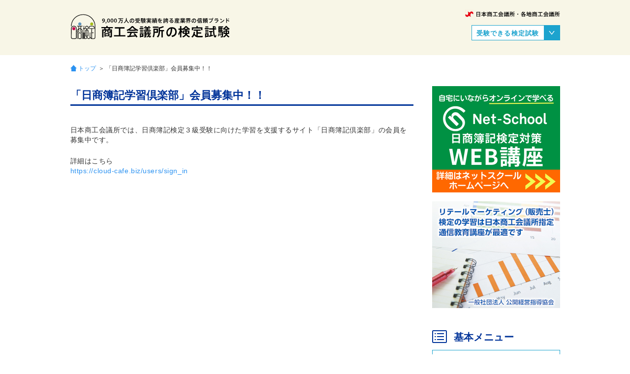

--- FILE ---
content_type: text/html; charset=UTF-8
request_url: https://www.kentei.ne.jp/7202
body_size: 8752
content:
<!DOCTYPE html>
<html lang="ja">
<head>
<meta charset="utf-8">
<!--[if IE]><meta http-equiv="X-UA-Compatible" content="IE=edge"><![endif]-->
<!--[if lte IE 8]><script src="http://html5shiv.googlecode.com/svn/trunk/html5.js"></script><![endif]-->
<!-- page_type = post--><title>  「日商簿記学習倶楽部」会員募集中！！ | 商工会議所の検定試験</title>

<meta name="description" content="https://cloud-cafe.biz/users/sign_in">

<meta name="keywords" content="簿記,販売士,DCプランナー,日商ビジネス英語,日商PC,日商PC（文書作成）,日商PC（データ活用）,日商PC（プレゼン資料作成）,EC(電子商取引)実践能力,電子会計実務,ビジネスキーボード,日商マスター,そろばん(珠算) ,電子メール活用能力,キータッチ2000">
<meta name="viewport" content="width=device-width,initial-scale=1.0,minimum-scale=1.0,maximum-scale=1.0,user-scalable=yes">
<link rel="icon" type="image/gif" href="/wp/wp-content/themes/kentei/favicon.gif" />
<link rel="shortcut icon" href="/wp/wp-content/themes/kentei/favicon.ico" />
<meta name='robots' content='max-image-preview:large' />
	<style>img:is([sizes="auto" i], [sizes^="auto," i]) { contain-intrinsic-size: 3000px 1500px }</style>
	<link rel='dns-prefetch' href='//ajax.googleapis.com' />
<script type="text/javascript">
/* <![CDATA[ */
window._wpemojiSettings = {"baseUrl":"https:\/\/s.w.org\/images\/core\/emoji\/16.0.1\/72x72\/","ext":".png","svgUrl":"https:\/\/s.w.org\/images\/core\/emoji\/16.0.1\/svg\/","svgExt":".svg","source":{"concatemoji":"https:\/\/www.kentei.ne.jp\/wp\/wp-includes\/js\/wp-emoji-release.min.js?ver=6.8.2"}};
/*! This file is auto-generated */
!function(s,n){var o,i,e;function c(e){try{var t={supportTests:e,timestamp:(new Date).valueOf()};sessionStorage.setItem(o,JSON.stringify(t))}catch(e){}}function p(e,t,n){e.clearRect(0,0,e.canvas.width,e.canvas.height),e.fillText(t,0,0);var t=new Uint32Array(e.getImageData(0,0,e.canvas.width,e.canvas.height).data),a=(e.clearRect(0,0,e.canvas.width,e.canvas.height),e.fillText(n,0,0),new Uint32Array(e.getImageData(0,0,e.canvas.width,e.canvas.height).data));return t.every(function(e,t){return e===a[t]})}function u(e,t){e.clearRect(0,0,e.canvas.width,e.canvas.height),e.fillText(t,0,0);for(var n=e.getImageData(16,16,1,1),a=0;a<n.data.length;a++)if(0!==n.data[a])return!1;return!0}function f(e,t,n,a){switch(t){case"flag":return n(e,"\ud83c\udff3\ufe0f\u200d\u26a7\ufe0f","\ud83c\udff3\ufe0f\u200b\u26a7\ufe0f")?!1:!n(e,"\ud83c\udde8\ud83c\uddf6","\ud83c\udde8\u200b\ud83c\uddf6")&&!n(e,"\ud83c\udff4\udb40\udc67\udb40\udc62\udb40\udc65\udb40\udc6e\udb40\udc67\udb40\udc7f","\ud83c\udff4\u200b\udb40\udc67\u200b\udb40\udc62\u200b\udb40\udc65\u200b\udb40\udc6e\u200b\udb40\udc67\u200b\udb40\udc7f");case"emoji":return!a(e,"\ud83e\udedf")}return!1}function g(e,t,n,a){var r="undefined"!=typeof WorkerGlobalScope&&self instanceof WorkerGlobalScope?new OffscreenCanvas(300,150):s.createElement("canvas"),o=r.getContext("2d",{willReadFrequently:!0}),i=(o.textBaseline="top",o.font="600 32px Arial",{});return e.forEach(function(e){i[e]=t(o,e,n,a)}),i}function t(e){var t=s.createElement("script");t.src=e,t.defer=!0,s.head.appendChild(t)}"undefined"!=typeof Promise&&(o="wpEmojiSettingsSupports",i=["flag","emoji"],n.supports={everything:!0,everythingExceptFlag:!0},e=new Promise(function(e){s.addEventListener("DOMContentLoaded",e,{once:!0})}),new Promise(function(t){var n=function(){try{var e=JSON.parse(sessionStorage.getItem(o));if("object"==typeof e&&"number"==typeof e.timestamp&&(new Date).valueOf()<e.timestamp+604800&&"object"==typeof e.supportTests)return e.supportTests}catch(e){}return null}();if(!n){if("undefined"!=typeof Worker&&"undefined"!=typeof OffscreenCanvas&&"undefined"!=typeof URL&&URL.createObjectURL&&"undefined"!=typeof Blob)try{var e="postMessage("+g.toString()+"("+[JSON.stringify(i),f.toString(),p.toString(),u.toString()].join(",")+"));",a=new Blob([e],{type:"text/javascript"}),r=new Worker(URL.createObjectURL(a),{name:"wpTestEmojiSupports"});return void(r.onmessage=function(e){c(n=e.data),r.terminate(),t(n)})}catch(e){}c(n=g(i,f,p,u))}t(n)}).then(function(e){for(var t in e)n.supports[t]=e[t],n.supports.everything=n.supports.everything&&n.supports[t],"flag"!==t&&(n.supports.everythingExceptFlag=n.supports.everythingExceptFlag&&n.supports[t]);n.supports.everythingExceptFlag=n.supports.everythingExceptFlag&&!n.supports.flag,n.DOMReady=!1,n.readyCallback=function(){n.DOMReady=!0}}).then(function(){return e}).then(function(){var e;n.supports.everything||(n.readyCallback(),(e=n.source||{}).concatemoji?t(e.concatemoji):e.wpemoji&&e.twemoji&&(t(e.twemoji),t(e.wpemoji)))}))}((window,document),window._wpemojiSettings);
/* ]]> */
</script>
<style id='wp-emoji-styles-inline-css' type='text/css'>

	img.wp-smiley, img.emoji {
		display: inline !important;
		border: none !important;
		box-shadow: none !important;
		height: 1em !important;
		width: 1em !important;
		margin: 0 0.07em !important;
		vertical-align: -0.1em !important;
		background: none !important;
		padding: 0 !important;
	}
</style>
<link rel='stylesheet' id='wp-block-library-css' href='https://www.kentei.ne.jp/wp/wp-includes/css/dist/block-library/style.min.css?ver=6.8.2' type='text/css' media='all' />
<style id='classic-theme-styles-inline-css' type='text/css'>
/*! This file is auto-generated */
.wp-block-button__link{color:#fff;background-color:#32373c;border-radius:9999px;box-shadow:none;text-decoration:none;padding:calc(.667em + 2px) calc(1.333em + 2px);font-size:1.125em}.wp-block-file__button{background:#32373c;color:#fff;text-decoration:none}
</style>
<style id='global-styles-inline-css' type='text/css'>
:root{--wp--preset--aspect-ratio--square: 1;--wp--preset--aspect-ratio--4-3: 4/3;--wp--preset--aspect-ratio--3-4: 3/4;--wp--preset--aspect-ratio--3-2: 3/2;--wp--preset--aspect-ratio--2-3: 2/3;--wp--preset--aspect-ratio--16-9: 16/9;--wp--preset--aspect-ratio--9-16: 9/16;--wp--preset--color--black: #000000;--wp--preset--color--cyan-bluish-gray: #abb8c3;--wp--preset--color--white: #ffffff;--wp--preset--color--pale-pink: #f78da7;--wp--preset--color--vivid-red: #cf2e2e;--wp--preset--color--luminous-vivid-orange: #ff6900;--wp--preset--color--luminous-vivid-amber: #fcb900;--wp--preset--color--light-green-cyan: #7bdcb5;--wp--preset--color--vivid-green-cyan: #00d084;--wp--preset--color--pale-cyan-blue: #8ed1fc;--wp--preset--color--vivid-cyan-blue: #0693e3;--wp--preset--color--vivid-purple: #9b51e0;--wp--preset--gradient--vivid-cyan-blue-to-vivid-purple: linear-gradient(135deg,rgba(6,147,227,1) 0%,rgb(155,81,224) 100%);--wp--preset--gradient--light-green-cyan-to-vivid-green-cyan: linear-gradient(135deg,rgb(122,220,180) 0%,rgb(0,208,130) 100%);--wp--preset--gradient--luminous-vivid-amber-to-luminous-vivid-orange: linear-gradient(135deg,rgba(252,185,0,1) 0%,rgba(255,105,0,1) 100%);--wp--preset--gradient--luminous-vivid-orange-to-vivid-red: linear-gradient(135deg,rgba(255,105,0,1) 0%,rgb(207,46,46) 100%);--wp--preset--gradient--very-light-gray-to-cyan-bluish-gray: linear-gradient(135deg,rgb(238,238,238) 0%,rgb(169,184,195) 100%);--wp--preset--gradient--cool-to-warm-spectrum: linear-gradient(135deg,rgb(74,234,220) 0%,rgb(151,120,209) 20%,rgb(207,42,186) 40%,rgb(238,44,130) 60%,rgb(251,105,98) 80%,rgb(254,248,76) 100%);--wp--preset--gradient--blush-light-purple: linear-gradient(135deg,rgb(255,206,236) 0%,rgb(152,150,240) 100%);--wp--preset--gradient--blush-bordeaux: linear-gradient(135deg,rgb(254,205,165) 0%,rgb(254,45,45) 50%,rgb(107,0,62) 100%);--wp--preset--gradient--luminous-dusk: linear-gradient(135deg,rgb(255,203,112) 0%,rgb(199,81,192) 50%,rgb(65,88,208) 100%);--wp--preset--gradient--pale-ocean: linear-gradient(135deg,rgb(255,245,203) 0%,rgb(182,227,212) 50%,rgb(51,167,181) 100%);--wp--preset--gradient--electric-grass: linear-gradient(135deg,rgb(202,248,128) 0%,rgb(113,206,126) 100%);--wp--preset--gradient--midnight: linear-gradient(135deg,rgb(2,3,129) 0%,rgb(40,116,252) 100%);--wp--preset--font-size--small: 13px;--wp--preset--font-size--medium: 20px;--wp--preset--font-size--large: 36px;--wp--preset--font-size--x-large: 42px;--wp--preset--spacing--20: 0.44rem;--wp--preset--spacing--30: 0.67rem;--wp--preset--spacing--40: 1rem;--wp--preset--spacing--50: 1.5rem;--wp--preset--spacing--60: 2.25rem;--wp--preset--spacing--70: 3.38rem;--wp--preset--spacing--80: 5.06rem;--wp--preset--shadow--natural: 6px 6px 9px rgba(0, 0, 0, 0.2);--wp--preset--shadow--deep: 12px 12px 50px rgba(0, 0, 0, 0.4);--wp--preset--shadow--sharp: 6px 6px 0px rgba(0, 0, 0, 0.2);--wp--preset--shadow--outlined: 6px 6px 0px -3px rgba(255, 255, 255, 1), 6px 6px rgba(0, 0, 0, 1);--wp--preset--shadow--crisp: 6px 6px 0px rgba(0, 0, 0, 1);}:where(.is-layout-flex){gap: 0.5em;}:where(.is-layout-grid){gap: 0.5em;}body .is-layout-flex{display: flex;}.is-layout-flex{flex-wrap: wrap;align-items: center;}.is-layout-flex > :is(*, div){margin: 0;}body .is-layout-grid{display: grid;}.is-layout-grid > :is(*, div){margin: 0;}:where(.wp-block-columns.is-layout-flex){gap: 2em;}:where(.wp-block-columns.is-layout-grid){gap: 2em;}:where(.wp-block-post-template.is-layout-flex){gap: 1.25em;}:where(.wp-block-post-template.is-layout-grid){gap: 1.25em;}.has-black-color{color: var(--wp--preset--color--black) !important;}.has-cyan-bluish-gray-color{color: var(--wp--preset--color--cyan-bluish-gray) !important;}.has-white-color{color: var(--wp--preset--color--white) !important;}.has-pale-pink-color{color: var(--wp--preset--color--pale-pink) !important;}.has-vivid-red-color{color: var(--wp--preset--color--vivid-red) !important;}.has-luminous-vivid-orange-color{color: var(--wp--preset--color--luminous-vivid-orange) !important;}.has-luminous-vivid-amber-color{color: var(--wp--preset--color--luminous-vivid-amber) !important;}.has-light-green-cyan-color{color: var(--wp--preset--color--light-green-cyan) !important;}.has-vivid-green-cyan-color{color: var(--wp--preset--color--vivid-green-cyan) !important;}.has-pale-cyan-blue-color{color: var(--wp--preset--color--pale-cyan-blue) !important;}.has-vivid-cyan-blue-color{color: var(--wp--preset--color--vivid-cyan-blue) !important;}.has-vivid-purple-color{color: var(--wp--preset--color--vivid-purple) !important;}.has-black-background-color{background-color: var(--wp--preset--color--black) !important;}.has-cyan-bluish-gray-background-color{background-color: var(--wp--preset--color--cyan-bluish-gray) !important;}.has-white-background-color{background-color: var(--wp--preset--color--white) !important;}.has-pale-pink-background-color{background-color: var(--wp--preset--color--pale-pink) !important;}.has-vivid-red-background-color{background-color: var(--wp--preset--color--vivid-red) !important;}.has-luminous-vivid-orange-background-color{background-color: var(--wp--preset--color--luminous-vivid-orange) !important;}.has-luminous-vivid-amber-background-color{background-color: var(--wp--preset--color--luminous-vivid-amber) !important;}.has-light-green-cyan-background-color{background-color: var(--wp--preset--color--light-green-cyan) !important;}.has-vivid-green-cyan-background-color{background-color: var(--wp--preset--color--vivid-green-cyan) !important;}.has-pale-cyan-blue-background-color{background-color: var(--wp--preset--color--pale-cyan-blue) !important;}.has-vivid-cyan-blue-background-color{background-color: var(--wp--preset--color--vivid-cyan-blue) !important;}.has-vivid-purple-background-color{background-color: var(--wp--preset--color--vivid-purple) !important;}.has-black-border-color{border-color: var(--wp--preset--color--black) !important;}.has-cyan-bluish-gray-border-color{border-color: var(--wp--preset--color--cyan-bluish-gray) !important;}.has-white-border-color{border-color: var(--wp--preset--color--white) !important;}.has-pale-pink-border-color{border-color: var(--wp--preset--color--pale-pink) !important;}.has-vivid-red-border-color{border-color: var(--wp--preset--color--vivid-red) !important;}.has-luminous-vivid-orange-border-color{border-color: var(--wp--preset--color--luminous-vivid-orange) !important;}.has-luminous-vivid-amber-border-color{border-color: var(--wp--preset--color--luminous-vivid-amber) !important;}.has-light-green-cyan-border-color{border-color: var(--wp--preset--color--light-green-cyan) !important;}.has-vivid-green-cyan-border-color{border-color: var(--wp--preset--color--vivid-green-cyan) !important;}.has-pale-cyan-blue-border-color{border-color: var(--wp--preset--color--pale-cyan-blue) !important;}.has-vivid-cyan-blue-border-color{border-color: var(--wp--preset--color--vivid-cyan-blue) !important;}.has-vivid-purple-border-color{border-color: var(--wp--preset--color--vivid-purple) !important;}.has-vivid-cyan-blue-to-vivid-purple-gradient-background{background: var(--wp--preset--gradient--vivid-cyan-blue-to-vivid-purple) !important;}.has-light-green-cyan-to-vivid-green-cyan-gradient-background{background: var(--wp--preset--gradient--light-green-cyan-to-vivid-green-cyan) !important;}.has-luminous-vivid-amber-to-luminous-vivid-orange-gradient-background{background: var(--wp--preset--gradient--luminous-vivid-amber-to-luminous-vivid-orange) !important;}.has-luminous-vivid-orange-to-vivid-red-gradient-background{background: var(--wp--preset--gradient--luminous-vivid-orange-to-vivid-red) !important;}.has-very-light-gray-to-cyan-bluish-gray-gradient-background{background: var(--wp--preset--gradient--very-light-gray-to-cyan-bluish-gray) !important;}.has-cool-to-warm-spectrum-gradient-background{background: var(--wp--preset--gradient--cool-to-warm-spectrum) !important;}.has-blush-light-purple-gradient-background{background: var(--wp--preset--gradient--blush-light-purple) !important;}.has-blush-bordeaux-gradient-background{background: var(--wp--preset--gradient--blush-bordeaux) !important;}.has-luminous-dusk-gradient-background{background: var(--wp--preset--gradient--luminous-dusk) !important;}.has-pale-ocean-gradient-background{background: var(--wp--preset--gradient--pale-ocean) !important;}.has-electric-grass-gradient-background{background: var(--wp--preset--gradient--electric-grass) !important;}.has-midnight-gradient-background{background: var(--wp--preset--gradient--midnight) !important;}.has-small-font-size{font-size: var(--wp--preset--font-size--small) !important;}.has-medium-font-size{font-size: var(--wp--preset--font-size--medium) !important;}.has-large-font-size{font-size: var(--wp--preset--font-size--large) !important;}.has-x-large-font-size{font-size: var(--wp--preset--font-size--x-large) !important;}
:where(.wp-block-post-template.is-layout-flex){gap: 1.25em;}:where(.wp-block-post-template.is-layout-grid){gap: 1.25em;}
:where(.wp-block-columns.is-layout-flex){gap: 2em;}:where(.wp-block-columns.is-layout-grid){gap: 2em;}
:root :where(.wp-block-pullquote){font-size: 1.5em;line-height: 1.6;}
</style>
<script type="text/javascript" src="https://ajax.googleapis.com/ajax/libs/jquery/1.11.1/jquery.min.js?ver=1.11.1" id="jquery-js"></script>
<script type="text/javascript" src="https://www.kentei.ne.jp/ad/cmad.js?ver=6.8.2" id="cmad-js"></script>
<link rel="https://api.w.org/" href="https://www.kentei.ne.jp/wp-json/" /><link rel="alternate" title="JSON" type="application/json" href="https://www.kentei.ne.jp/wp-json/wp/v2/posts/7202" /><link rel="canonical" href="https://www.kentei.ne.jp/7202" />
<link rel="alternate" title="oEmbed (JSON)" type="application/json+oembed" href="https://www.kentei.ne.jp/wp-json/oembed/1.0/embed?url=https%3A%2F%2Fwww.kentei.ne.jp%2F7202" />
<link rel="alternate" title="oEmbed (XML)" type="text/xml+oembed" href="https://www.kentei.ne.jp/wp-json/oembed/1.0/embed?url=https%3A%2F%2Fwww.kentei.ne.jp%2F7202&#038;format=xml" />
	
<script src="/wp/wp-content/themes/kentei/styles/js/jquery.mmenu.min.all.js"></script>
<script src="/wp/wp-content/themes/kentei/styles/js/flipsnap.min.js"></script>
<link rel="stylesheet" href="/wp/wp-content/themes/kentei/styles/css/jquery.mmenu.all.css" />
<link rel="stylesheet" href="/wp/wp-content/themes/kentei/styles/css/extensions/jquery.mmenu.positioning.css" />
<link rel="stylesheet" href="/wp/wp-content/themes/kentei/styles/css/screen.css?v=2022060961839">
<link rel="stylesheet" href="/wp/wp-content/themes/kentei/user.css?2025030331238">

<link rel="alternate" type="application/rss+xml" title="商工会議所の検定試験" href="https://www.kentei.ne.jp/feed"/>

<!-- GAタグこちら -->
<!-- GAタグこちら -->

</head>
<body class="wp-singular post-template-default single single-post postid-7202 single-format-standard wp-theme-kentei">
	<div id="fb-root"></div>
	<script>(function(d, s, id) {
	  var js, fjs = d.getElementsByTagName(s)[0];
	  if (d.getElementById(id)) return;
	  js = d.createElement(s); js.id = id;
	  js.src = 'https://connect.facebook.net/ja_JP/sdk.js#xfbml=1&version=v3.2';
	  fjs.parentNode.insertBefore(js, fjs);
	}(document, 'script', 'facebook-jssdk'));</script>
<script> var page_type = "post"; </script>
<div id="wrapper" class="post ">
<div id="outerWrapper">
<div id="innerWrapper">

<header id="header" class="type-top">
	<div class="commonOuter">
	<div class="commonInner">
		<div id="tagline"><a href="http://www.jcci.or.jp/" target="_blank">日本商工会議所</a></div>
		<div class="logo">
							<h2><a href="https://www.kentei.ne.jp"><img src="/wp/wp-content/themes/kentei/styles/images/spritesource/sp-logo.png" alt="商工会議所の検定試験"></a></h2>
					</div>
		<div class="dropdownBox">
			<div class="dropBtnArea" id="js-dropToggle">
				<div class="dropTitle">受験できる検定試験</div>
				<div class="dropBtn"></div>
				<div class="clearbox"></div>
			</div>
			<div class="dropContentsArea" id="js-dropArea">
				<div class="dropContentsAreaInner">
					<div class="dropIndex">
						<div class="menucontainer"><div class="menuwrap"><ul class="menu"><li><a href="https://www.kentei.ne.jp/bookkeeping">簿記</a></li>
<li><a href="https://www.kentei.ne.jp/pg">日商プログラミング</a></li>
<li><a href="https://www.kentei.ne.jp/retailsales">販売士</a></li>
<li><a href="https://www.kentei.ne.jp/planner">DCプランナー</a></li>
</ul></div></div>					</div>
					<div class="dropIndex">
						<div class="menucontainer"><div class="menuwrap"><ul class="menu"><li><a href="https://www.kentei.ne.jp/english">日商ビジネス英語</a></li>
<li><a href="https://www.kentei.ne.jp/pc">日商PC</a></li>
<li><a href="https://www.kentei.ne.jp/accounting">電子会計実務</a></li>
<li><a href="https://www.kentei.ne.jp/bus">ビジネスキーボード</a></li>
</ul></div></div>					</div>
					<div class="dropIndex">
						<div class="menucontainer"><div class="menuwrap"><ul class="menu"><li><a href="https://www.kentei.ne.jp/mas">日商マスター</a></li>
<li><a target="_blank" href="https://www.shuzan.jp/">そろばん(珠算) <br/>※専用サイト</a></li>
<li><a href="https://www.kentei.ne.jp/keytouch">キータッチ2000</a></li>
</ul></div></div>					</div>
				</div>
			</div>
		</div>
		<div id="js-fixedLogo" class="fixedLogo"><a href="https://www.kentei.ne.jp"><img src="/wp/wp-content/themes/kentei/styles/images/spritesource/sp-logo.png" alt="商工会議所の検定試験"></a></div>
					<div id="js-menuToggleBtn" class="menuToggleBtn_header"></div>
				<div class="clearbox"></div>
	</div>
	</div>
</header>
<script>
(function(){
	var nav = jQuery("#js-headerNavi");
	var ultag = nav.find("ul");
	var litag = nav.find('li');
	if(litag.length < 3) {
		litag.addClass('shorttab');
		var num = 4 - litag.length;
		for(var i=0; i<num; i++){
			var lidom = jQuery(document.createElement('li'));
			lidom.addClass('hiddentab')
			ultag.append(lidom);
		}
	}
})();
</script>


<div id="pankuzu">
	<div class="commonOuter">
	<div class="commonInner">
					<a href="https://www.kentei.ne.jp" class="pankuzu_home">トップ</a>＞
				「日商簿記学習倶楽部」会員募集中！！	</div>
	</div>
</div>
<div id="container">
	<div class="commonOuter">
	<div class="commonInner">
		<div id="mainCol">

			<div id="js-sideBox" class="sideBoxMobile"></div>

							<div id="partsBoxSingle" class="partsBoxPostContent">
										<div class="postTitle"><h1>「日商簿記学習倶楽部」会員募集中！！</h1></div>
						<div class="postContent">
							<p>日本商工会議所では、日商簿記検定３級受験に向けた学習を支援するサイト「日商簿記倶楽部」の会員を募集中です。</p>
<p>詳細はこちら<br />
<a title="日商簿記学習倶楽部" href="https://cloud-cafe.biz/users/sign_in" target="_blank">https://cloud-cafe.biz/users/sign_in</a></p>
						</div>
									</div>
			
		</div><!-- /#mainCol -->

		<section id="sideCol">
	<div class="sidebarInner">

		<div class="sideBox sideBoxImg">
			<div class="sideBox widget_text" id="widget_text">			<div class="textwidget"><div id="pc_side_pub" style="text-align: center;">
    <div id="frontpage_side1"></div>
    <div id="frontpage_side2"></div>
</div>

<script language="JavaScript">
<!--
(function() {
jmp = new Array();
img = new Array();

if (matchMedia('(max-width: 768px)').matches) {
jmp[0] = "/redirect/netschool_sp";
jmp[1] = "/redirect/tac032_sp";
jmp[2] = "/redirect/oohara_sp";
jmp.push("/redirect/cpa_sp");
jmp.push("/redirect/crear_sp");

img[0] = "/wp/wp-content/uploads/2020/12/sponser_netschool_sp.png";
img[1] = "/wp/wp-content/uploads/2020/11/sponser_tac_sp.jpg";
img[2] = "/wp/wp-content/uploads/2022/06/sponser_oohara_sp.jpg";
img.push("/wp/wp-content/uploads/2022/07/sponser_cpa_sp.jpg");
img.push("/wp/wp-content/uploads/2023/04/sponser_crear_sp.jpg");

} else {
jmp[0] = "/redirect/netschool";
jmp[1] = "/redirect/tac032";
jmp[2] = "/redirect/oohara";
jmp.push("/redirect/cpa");
jmp.push("/redirect/crear");

img[0] = "/wp/wp-content/uploads/2020/12/sponser_netschool.png";
img[1] = "/wp/wp-content/uploads/2020/11/sponser_tac.jpg";
img[2] = "/wp/wp-content/uploads/2022/06/sponser_oohara_pc.png";
img.push("/wp/wp-content/uploads/2022/07/sponser_cpa.jpg");
img.push("/wp/wp-content/uploads/2023/04/sponser_crear.jpg");
}

/*
n = Math.floor(Math.random()*jmp.length);
document.write("<li><a href='"+jmp[n]+"' target='_blank'>");
document.write("<img src='"+img[n]+"'>");
document.write("</a></li>");
*/
})();
//-->
</script></div>
		</div><div class="sideBox widget_text" id="widget_text">			<div class="textwidget"><script language="JavaScript">
<!--
(function() {
jmp = new Array();
img = new Array();

if (matchMedia('(max-width: 768px)').matches) {
jmp[0] = "/redirect/fomdirect_sp";
jmp[1] = "/redirect/manabi-jci_sp";
jmp.push("/redirect/jusnet_sp");

img[0] ="/wp/wp-content/uploads/2020/03/sponser_pc_sp.jpg";
img[1] ="https://www.kentei.ne.jp/wp/wp-content/uploads/2022/01/sponser_manabi-jci_sp.jpg";
img.push("/wp/wp-content/uploads/2023/04/sponser_jusnet_sp.png");

} else {
  jmp[0] = "/redirect/fomdirect";
  jmp[1] = "/redirect/manabi-jci";
  jmp.push("/redirect/jusnet");

  img[0] ="/wp/wp-content/uploads/2014/12/sponser_pc.jpg";
  img[1] ="/wp/wp-content/uploads/2022/01/sponser_manabi-jci.jpg";
  img.push("/wp/wp-content/uploads/2023/04/sponser_jusnet_pc.png");
}
/*
  n = Math.floor(Math.random()*jmp.length);
  document.write("<li><a href='"+jmp[n]+"' target='_blank'>");
  document.write("<img src='"+img[n]+"'>");
  document.write("</a></li>");
*/
})();
//-->
</script></div>
		</div>		</div>
		
		<div class="sideBox sideBoxSideContents">
			<div class="sideBox sideBoxListBox"><div class="sideBoxIndex"><div class="sideBoxHead commonHead hiddenHead"><h2>基本メニュー</h2></div>			<div class="textwidget"><div class="sideBoxHead commonHead commonHeadBg_list"><h2>基本メニュー</h2></div></div>
		</div></div><div class="sideBox sideBoxListBox"><div class="sideBoxIndex"><div class="sideBoxHead commonHead hiddenHead"><h2>基本メニュー</h2></div><div class="menucontainer"><div class="menuwrap"><ul class="menu"><li><a href="https://www.kentei.ne.jp/guide">検定試験のご案内</a></li>
<li><a href="https://www.kentei.ne.jp/calendar_2025">2025年度試験日程カレンダー</a></li>
<li><a target="_blank" href="https://www.kentei.ne.jp/2025_guide/?pNo=1">2025年度商工会議所検定試験ガイド</a></li>
<li><a href="https://www.kentei.ne.jp/calendar_2026">2026年度試験日程カレンダー</a></li>
</ul></div></div></div></div><div class="sideBox sideBoxListBox"><div class="sideBoxIndex"><div class="sideBoxHead commonHead hiddenHead"><h2>受験の申し込みについて</h2></div>			<div class="textwidget"><div class="sideBoxHead commonHead commonSmallHead"><h2>受験の申し込みについて</h2></div></div>
		</div></div><div class="sideBox sideBoxListBox"><div class="sideBoxIndex"><div class="sideBoxHead commonHead hiddenHead"><h2>受験の申し込みについて</h2></div><div class="menucontainer"><div class="menuwrap"><ul class="menu"><li><a href="https://www.kentei.ne.jp/flow">受験の申し込みの流れ</a></li>
<li><a href="https://www.kentei.ne.jp/examination_method">ネット試験の受験方法</a></li>
<li><a href="https://www.kentei.ne.jp/organization">商工会議所ネット試験施行機関</a></li>
<li><a href="https://links.kentei.ne.jp/examrefer">商工会議所検索</a></li>
<li><a href="https://www.kentei.ne.jp/report">受験者への連絡・注意事項</a></li>
<li><a href="https://www.kentei.ne.jp/attention">受験に関しての同意事項</a></li>
<li><a href="https://www.kentei.ne.jp/privacy">プライバシーポリシー</a></li>
<li><a href="https://www.kentei.ne.jp/examination_privacy">商工会議所検定試験に係る個人情報の利用目的、共同利用および匿名加工情報に関する事項の公表事項</a></li>
</ul></div></div></div></div><div class="sideBox sideBoxListBox"><div class="sideBoxIndex"><div class="sideBoxHead commonHead hiddenHead"><h2>合格に向けて</h2></div>			<div class="textwidget"><div class="sideBoxHead commonHead commonSmallHead">
<h2>合格に向けて</h2>
</div>
</div>
		</div></div><div class="sideBox sideBoxListBox"><div class="sideBoxIndex"><div class="sideBoxHead commonHead hiddenHead"><h2>合格に向けて</h2></div><div class="menucontainer"><div class="menuwrap"><ul class="menu"><li><a href="https://www.kentei.ne.jp/books">教材紹介</a></li>
<li><a href="https://www.kentei.ne.jp/sample_list">サンプル問題</a></li>
<li><a href="https://www.kentei.ne.jp/pcschool">商工会議所パソコン教室</a></li>
<li><a href="https://www.kentei.ne.jp/interview">応援メッセージ</a></li>
<li><a href="https://www.kentei.ne.jp/shikaku">輝く資格取得者</a></li>
<li><a href="https://www.kentei.ne.jp/48433">最優秀者表彰</a></li>
<li><a href="https://www.kentei.ne.jp/message">合格者からのメッセージ</a></li>
<li><a href="https://www.kentei.ne.jp/qa">検定試験Q&#038;A</a></li>
</ul></div></div></div></div><div class="sideBox sideBoxListBox"><div class="sideBoxIndex"><div class="menucontainer"><div class="menuwrap"><ul class="menu"><li><a href="https://www.kentei.ne.jp/recruitment">商工会議所ネット試験施行機関の募集</a></li>
</ul></div></div></div></div>		</div>
		
		<div class="sideBox sideBoxTw">
			<a class="twitter-timeline" data-height="600" href="https://twitter.com/jcci_kentei?ref_src=twsrc%5Etfw">@jcci_kentei からのツイート</a> <script async src="https://platform.twitter.com/widgets.js" charset="utf-8"></script>
		</div>

		
	</div>
</section>
		<div class="clearbox"></div>
	</div>
	</div>
</div><!-- /container -->

<div id="footer">
	<div class="commonOuter">
	<div class="commonInner">
		<div class="footerBtmLink">
			<div class="footerBannar widget_sp_image" id="widget_sp_image"><a href="/qa" target="_self" class="widget_sp_image-image-link"><img width="345" height="61" class="attachment-full" style="max-width: 100%;" srcset="https://www.kentei.ne.jp/wp/wp-content/uploads/2014/09/viewlist4.jpg 345w, https://www.kentei.ne.jp/wp/wp-content/uploads/2014/09/viewlist4-300x53.jpg 300w" sizes="(max-width: 345px) 100vw, 345px" src="/wp/wp-content/uploads/2014/09/viewlist4.jpg" /></a></div><div class="footerBannar widget_sp_image" id="widget_sp_image"><a href="/books" target="_self" class="widget_sp_image-image-link"><img width="345" height="61" class="attachment-full" style="max-width: 100%;" srcset="https://www.kentei.ne.jp/wp/wp-content/uploads/2014/09/viewlist5.jpg 345w, https://www.kentei.ne.jp/wp/wp-content/uploads/2014/09/viewlist5-300x53.jpg 300w" sizes="(max-width: 345px) 100vw, 345px" src="/wp/wp-content/uploads/2014/09/viewlist5.jpg" /></a></div>			<div class="clearbox"></div>
		</div>
		<div class="footerInfo">
			<div class="infoImg"><img src="/wp/wp-content/themes/kentei/styles/images/footerinfo_icon.png"></div>
			<div class="infoContents" style="padding-top: 0; margin-top: -8px;">
				<div class="phonenum">050-5541-8600</div>
				<div class="times">受付時間 9:00 〜 20:00（年中無休）</div>
           <div class="times"><a href="https://forms.gle/55SoTPmXYL4Ps6P89" style="color: white;" target="_blank" rel="noreferrer noopener">お問い合わせフォーム</a></div>
			</div>
			<div class="infoSubContents">試験問題の内容及び採点内容、<br>採点基準・方法についてのご質問には、一切回答できません。</div>
			<div class="clearbox"></div>
		</div>
		<div class="clearbox"></div>
		<div id="returnBtn"><span></span></div>
	</div>
	</div>
</div>

<div id="footerBtm">
	<div class="commonOuter">
	<div class="commonInner">
		<div class="footerLink">
			<div class="menucontainer"><div class="menuwrap"><ul class="menu"><li><a href="https://www.kentei.ne.jp/privacy">プライバシーポリシー</a></li>
<li><a target="_blank" href="http://www.jcci.or.jp">日本商工会議所Webサイト</a></li>
</ul></div></div>		</div>
		<div class="clearbox"></div>
	</div>
	</div>
</div>

</div><!-- #innerWrapper -->
</div><!-- #outerWrapper -->
<div id="slideWrapper"></div>
</div><!-- #wrapper -->


<script type="speculationrules">
{"prefetch":[{"source":"document","where":{"and":[{"href_matches":"\/*"},{"not":{"href_matches":["\/wp\/wp-*.php","\/wp\/wp-admin\/*","\/wp\/wp-content\/uploads\/*","\/wp\/wp-content\/*","\/wp\/wp-content\/plugins\/*","\/wp\/wp-content\/themes\/kentei\/*","\/*\\?(.+)"]}},{"not":{"selector_matches":"a[rel~=\"nofollow\"]"}},{"not":{"selector_matches":".no-prefetch, .no-prefetch a"}}]},"eagerness":"conservative"}]}
</script>

<div id="js-hoverBoxBg"></div>
<!--
<script>!function(d,s,id){var js,fjs=d.getElementsByTagName(s)[0],p=/^http:/.test(d.location)?'http':'https';if(!d.getElementById(id)){js=d.createElement(s);js.id=id;js.src=p+'://platform.twitter.com/widgets.js';fjs.parentNode.insertBefore(js,fjs);}}(document, 'script', 'twitter-wjs');</script>
-->
<script type="text/javascript" src="/wp/wp-content/themes/kentei/styles/js/base.js?v=20230801104208" async defer></script>
</body>
</html>


--- FILE ---
content_type: text/css
request_url: https://www.kentei.ne.jp/wp/wp-content/themes/kentei/styles/css/screen.css?v=2022060961839
body_size: 127596
content:
.spritesource-sprite,.spritesource-sp-extlink2,.partsBoxPostContent .postContent .pslist .extlink:before,.spritesource-sp-logo,.spritesource-sp-pcphone,.partsBoxPostContent .postContent .pslist .phone:before,.spritesource-sp-tagline,#tagline,.spritesource-sp-totop,#footer #returnBtn span{background-image:url('../images/spritesource-sfc2f938981.png');background-repeat:no-repeat}.spritesource-sp-extlink2,.partsBoxPostContent .postContent .pslist .extlink:before{background-position:0 0;height:12px;width:14px}.spritesource-sp-logo{background-position:0 -12px;height:52px;width:323px}.spritesource-sp-pcphone,.partsBoxPostContent .postContent .pslist .phone:before{background-position:0 -64px;height:19px;width:23px}.spritesource-sp-tagline,#tagline{background-position:0 -83px;height:17px;width:193px}.spritesource-sp-totop,#footer #returnBtn span{background-position:0 -100px;height:43px;width:45px}html,* html body{margin:0 !important}*{-webkit-text-size-adjust:none}body{margin:0;padding:0;font-family:Meiryo, 'メイリオ', Hiragino Kaku Gothic Pro, 'ヒラギノ角ゴ Pro W3', Helvetica, ArialMT, Osaka, Verdana, 'MS PGothic', 'ＭＳ Ｐゴシック', sans-serif;font-size:10px;line-height:1.7;color:#333;width:100%;background:#FFF}.clearbox{clear:both;height:0px;display:block}.h10{height:10px}.h15{height:15px}h1,h2,h3,h4,h5,p,ul{font-size:10px;padding:0;margin:0}li{list-style:none}img{vertical-align:top;max-width:100%;height:auto}.avatar{max-width:100%;height:auto}hr{clear:both;height:0;margin:0;border:0 none}article,aside,figure,figcaption,footer,header,nav,section{display:block}a,a:visited{color:#2b92f1;text-decoration:none}a:hover{text-decoration:underline}a:hover img{opacity:0.85}a img{border:0 none}textarea,input{border:1px solid #1ca3ce;padding:10px;font-size:14px;margin:0;vertical-align:top;box-sizing:border-box;max-width:100%}input[type="checkbox"],input[type="radio"]{margin:0 10px 0 0;vertical-align:middle}select{padding:5px;border:1px solid #1ca3ce;vertical-align:top;font-size:14px;background:#FFF;border-radius:2px}label{vertical-align:top}#header,#mainNav,#mainView,#container,#footer{min-width:1060px}.commonOuter{width:995px;padding:0 20px;margin:0 auto}.commonInner::after{clear:both;display:block;content:''}.margin20{margin-bottom:20px}.margin40{margin-bottom:40px}#tagline{float:right}#tagline a{display:block;text-indent:-9999px}#header{background:#f8f6e7;-moz-transition:top .25s ease;-o-transition:top .25s ease;-webkit-transition:top .25s ease;transition:top .25s ease;top:-70px;z-index:1}#header::after{clear:both;display:block;content:''}#header .fixedLogo a,#header .logo a{border:0 none}#header .fixedLogo a img,#header .logo a img{border:0 none}#header .commonOuter{height:100%}#header .logo_large{display:block}#header .fixedLogo{position:absolute;bottom:0;opacity:0;display:table;height:56px;z-index:-1;max-width:23%}#header .fixedLogo a{display:table-cell;vertical-align:middle}#header .fixedLogo a img{vertical-align:middle;width:auto;height:auto;max-height:45px}#header.type-top .commonInner{height:112px}#header.type-top .logo{margin:28px 0 0 1px;float:left}#header.type-top .logo h1 a,#header.type-top .logo h2 a{display:block}#header.type-top #tagline{margin-top:20px}#header.type-top .dropdownBox{float:right;clear:right;margin-top:14px;position:relative;height:31px}#header.type-top .dropdownBox .dropBtnArea{cursor:pointer}#header.type-top .dropdownBox .dropTitle{padding:5px;width:136px;height:19px;display:block;float:left;background:#FFF;border:1px solid #1ca3ce;font-size:13px;color:#1ca3ce;text-align:center;line-height:21px;letter-spacing:0.09em;font-weight:bold}#header.type-top .dropdownBox .dropBtn{float:left;padding:0;width:32px;height:31px;color:#1ca3ce;background:url(../images/searchBoxArrow.png) no-repeat 9px 12px #1ca3ce;text-indent:-9999px}#header.type-top .dropdownBox .dropContentsArea{position:absolute;top:30px;right:0;border:2px solid #1ca3ce;background:#FFF;width:688px;display:none;z-index:4}#header.type-top .dropdownBox .dropContentsArea.active{display:block}#header.type-top .dropdownBox .dropContentsArea .dropContentsAreaInner{display:table;width:100%;table-layout:fixed;border-collapse:collapse}#header.type-top .dropdownBox .dropContentsArea .dropIndex{display:table-cell;padding:20px;border-right:1px solid #1ca3ce}#header.type-top .dropdownBox .dropContentsArea .dropIndex:nth-last-of-type(1){border-right:0 none}#header.type-top .dropdownBox .dropContentsArea .dropIndex ul li{list-style:none;background:url('../images/lsitBg.png?1415346860') no-repeat 0 6px;padding-left:18px;margin-bottom:4px}#header.type-top .dropdownBox .dropContentsArea .dropIndex ul li a{font-size:14px;line-height:20px}#header.type-top .dropdownBox .dropContentsArea .dropIndexHead{height:28px;background:#dcf1f7;margin-bottom:16px}#header.type-top .dropdownBox .dropContentsArea .dropIndexHead h3{font-size:14px;line-height:28px;font-weight:bold;color:#1ca3ce;text-align:center}#header.type-subtop .commonInner{position:relative}#header.type-subtop .logo{margin:16px 0 7.98% 0px;float:left}#header.type-subtop .logo h1 a,#header.type-subtop .logo h2 a{display:block}#header.type-subtop .headinfo{position:absolute;right:0;top:19px}#header.type-subtop .headinfo #tagline,#header.type-subtop .headinfo .homeLink{float:right;clear:both;margin-right:0;margin-bottom:5px}#header.type-subtop .headinfo .homeLink a{font-size:11px}#header.type-pc .commonInner{height:112px}#header.type-pc .logo{margin-bottom:0;margin-top:30px}#header.type-pc .headinfo{top:25px}#header.type-pc .pclist{position:absolute;top:67px;right:0}#header.type-pc .pclist ul{width:100%;text-align:right}#header.type-pc .pclist li{display:inline-block;margin-left:5px}#header.type-pc .pclist li a{font-size:11px}#header.type-pcchild .headinfo{top:auto;bottom:52%}#header.type-pcchild .pclist{position:absolute;top:auto;bottom:43%;right:0}#header.type-pcchild .pclist ul{width:100%;text-align:right}#header.type-pcchild .pclist li{display:inline-block;margin-left:5px}#header.type-pcchild .pclist li a{font-size:11px}#header .headerNavi{position:absolute;bottom:0;right:0;clear:both;width:100%}#header .headerNavi ul{display:table;width:100%}#header .headerNavi li{display:table-cell;vertical-align:middle;padding-right:3px;max-width:193px;width:20%}#header .headerNavi li a{display:block;background:#d7d6cc;font-size:20px;line-height:31px;font-weight:bold;color:#FFF;text-align:center;padding:13px 0;text-decoration:none;white-space:nowrap;overflow:hidden;-ms-text-overflow:ellipsis;-o-text-overflow:ellipsis;text-overflow:ellipsis}#header .headerNavi li a:hover{background:#1ca3ce}#header .headerNavi li a.nolink{padding:7px 0;pointer-events:none}#header .headerNavi li a .preparation{font-size:12px;line-height:12px;display:block}#header .headerNavi li.last{padding-right:0 !important}#header .headerNavi li.current-menu-item a{background:#1ca3ce}#header .headerNavi li.revision a{background:#3bc4a6}.page-template-page-bookkeeping-php #header .headerNavi li,.single-bookkeeping #header .headerNavi li{width:16%}.page-template-page-bookkeeping-php #header .headerNavi li.revision a,.single-bookkeeping #header .headerNavi li.revision a{background:#3bc4a6}#mainView.type-subtop-class.type-subtop-class-revision{border-bottom:7px solid #3bc4a6}#footer{clear:both;background:#1ca3ce;padding:50px 0 31px}#footer .commonInner{position:relative}#footer .footerBtmLink{float:left;margin-left:11.5%;margin-right:6.5%;width:36%}#footer .footerBtmLink .footerBannar{margin-bottom:19px;text-align:center}#footer .footerBtmLink .footerBannar a{display:inline-block;background:#FFF}#footer .footerBtmLink .footerBannar img{border:1px solid #ffffff}#footer .footerInfo{float:left;margin-top:-5px;width:38%}#footer .footerInfo .infoImg{float:left;width:24%}#footer .footerInfo .infoContents{padding-left:28%;padding-top:1.5%}#footer .footerInfo .infoContents .phonenum{font-weight:bold;font-size:33px;color:#FFF;line-height:50px;white-space:nowrap}#footer .footerInfo .infoContents .phonenum a{color:#FFF}#footer .footerInfo .infoContents .times{font-size:14px;font-weight:bold;color:#FFF}#footer .footerInfo .infoSubContents{clear:both;font-size:12px;padding-top:15px;padding-left:8px;color:#FFF}#footer #returnBtn{background:#f8f6e7;position:absolute;right:0;top:-73px;box-shadow:0 0 1px 0 rgba(7,0,0,0.3);cursor:pointer}#footer #returnBtn span{display:block}#footer #returnBtn:hover span{opacity:0.85}#footerBtm{padding:24px 0}#footerBtm .footerLink{text-align:center}#footerBtm .footerLink li{display:inline-block;border-right:1px solid #CCC;line-height:12px;padding:0 12px}#footerBtm .footerLink li.last{border-right:0 none}#footerBtm .footerLink li a{font-size:12px;color:#1ca3ce}#container{padding-bottom:15px;padding-top:30px}#mainCol{float:left;width:735px;-moz-box-sizing:border-box;-webkit-box-sizing:border-box;box-sizing:border-box;padding-right:38px}#mainCol::after{clear:both;display:block;content:''}#sideCol{float:right;width:260px}#sideCol .partsBox,#sideCol .sideBox{margin-bottom:24px}#sideCol::after{clear:both;display:block;content:''}#mainView{background:#1ca3ce;padding:30px 0;position:relative;z-index:0}#mainView.type-top{border-bottom:7px solid #fcdd25}#mainView.type-top .partsBoxTopImg{position:relative;margin-bottom:20px;min-height:200px}#mainView.type-top .partsBoxTopImg .topSlide.widget_sp_image{border:1px solid #CCC}#mainView.type-top .partsBoxTopImg .widget_sp_image{position:absolute;left:0;top:0;opacity:0;z-index:-1;-moz-transition:all .25s ease;-o-transition:all .25s ease;-webkit-transition:all .25s ease;transition:all .25s ease}#mainView.type-top .partsBoxTopImg .widget_sp_image.active{opacity:1;z-index:0}#mainView.type-top .partsBoxListImg{margin-right:-6px;margin-bottom:0}#mainView.type-top .partsBoxListImg .topImgList{float:left;border:1px solid #CCC;margin-right:6px}#mainView.type-top .partsBoxListImg .topImgList img{cursor:pointer}#mainView.type-top .partsBoxListImg .topImgList img:hover{opacity:0.85}#mainView.type-subtop{border-bottom:7px solid #fcdd25}#mainView.type-subtop .partsBoxTopImg{margin-bottom:2px}#mainView.type-subtop-class{border-bottom:7px solid #1ca3ce;padding:0}#mainView.type-subtop-bookkeeping-revision{background:#3bc4a6}.slick-slide .topSlideHead{display:none !important}.cabannar{background:#fff;margin-top:20px}.cabannar a{background:#42cbad;display:flex;justify-content:space-between;flex-wrap:wrap;text-decoration:none}@media only screen and (max-width: 767px){.cabannar a{display:table;width:100%}}.cabannar a:hover{opacity:0.85}.cabannar a .img{background:#fff;width:calc(100% - 200px);text-align:center;box-sizing:border-box;padding:9px;border:10px solid #42cbad}@media only screen and (max-width: 767px){.cabannar a .img{width:calc(100% - 147px);border:6px solid #42cbad;display:table-cell;padding:9px}}.cabannar a .img img{vertical-align:middle;height:40px;width:auto}@media only screen and (max-width: 767px){.cabannar a .img img{display:none}}.cabannar a .img span{vertical-align:middle;font-size:16px;color:#42cbad;margin-left:10px}@media only screen and (max-width: 767px){.cabannar a .img span{font-size:14px;font-weight:bold;margin:0;line-height:18px}}.cabannar a .txt{color:#fff;font-size:16px;vertical-align:middle;width:200px;text-align:center;box-sizing:border-box;padding:25px 15px 0}@media only screen and (max-width: 767px){.cabannar a .txt{font-size:14px;width:147px;padding:0 8px;display:table-cell;vertical-align:middle}}#pankuzu{height:16px;margin-top:17px;margin-bottom:0;-moz-box-sizing:border-box;-webkit-box-sizing:border-box;box-sizing:border-box;font-size:12px}#pankuzu .commonInner{white-space:nowrap;overflow:hidden;-ms-text-overflow:ellipsis;-o-text-overflow:ellipsis;text-overflow:ellipsis}#pankuzu a{display:inline-block;margin-right:5px;line-height:15px;position:relative}#pankuzu a.pankuzu_home{background:url('../images/pankuzu_home.gif?1418890856') no-repeat 0 0;height:13px;padding-left:16px}.partsBox{margin-bottom:38px}.partsBox::after{clear:both;display:block;content:''}.partsBox .commonHead{margin-bottom:20px;padding:0 0 10px;border-bottom:2px solid #039}.partsBox .commonHead h2{color:#039;line-height:22px;font-size:20px;letter-spacing:0.02em;font-weight:bold}.partsBox .commonHeadBg{background:url('../images/headerBg.png?1418692000') no-repeat 0 0;padding-top:10px;padding-left:47px}.partsBox .commonHeadBg_kentei{background:url('../images/headerBg_kentei.png?1418692019') no-repeat 0 0}.partsBox .commonHeadBg_search{background:url('../images/headerBg_search.png?1418691749') no-repeat 0 0}.partsBox .commonHeadDotB{border-bottom:2px dotted #039}.partsBox .partsBoxLeft{float:left}.partsBox .partsBoxRight{float:right}.indexWrapper::after{clear:both;display:block;content:''}.partsBoxThumb a{display:block}.partsBoxThumb img{max-width:100%;height:auto}.partsBoxCat{color:#FFF;text-align:center}.partsBoxCat a{background:#55b963;color:#FFF;text-align:center}.partsBoxCat.info{background:#55b963}.partsBoxCat.important{background:#ff5581}.partsBoxCat.presentation,.partsBoxCat.datautilization,.partsBoxCat.documentation,.partsBoxCat.english,.partsBoxCat.planner,.partsBoxCat.accounting,.partsBoxCat.ec,.partsBoxCat.bus,.partsBoxCat.keytouch,.partsBoxCat.mas,.partsBoxCat.mail,.partsBoxCat.pc,.partsBoxCat.bookkeeping,.partsBoxCat.net,.partsBoxCat.shuzan,.partsBoxCat.retailsales_update,.partsBoxCat.planner_examination,.partsBoxCat.pg,.partsBoxCat.planner_update,.partsBoxCat.retailsales{background:#1c67ce}.partsBoxCat.bookkeeping_revision{background:#3bc4a6}.partsBoxIndexBox .partsBoxCat{display:inline-block;background:#55b963;padding:0 12px;font-size:11px;color:#FFF;text-align:center}.partsBoxIndexBox .partsBoxCat.info{background:#55b963}.partsBoxIndexBox .partsBoxCat.important{background:#ff5581}.partsBoxIndexBox .partsBoxCat.presentation,.partsBoxIndexBox .partsBoxCat.datautilization,.partsBoxIndexBox .partsBoxCat.documentation,.partsBoxIndexBox .partsBoxCat.english,.partsBoxIndexBox .partsBoxCat.planner,.partsBoxIndexBox .partsBoxCat.accounting,.partsBoxIndexBox .partsBoxCat.ec,.partsBoxIndexBox .partsBoxCat.bus,.partsBoxIndexBox .partsBoxCat.keytouch,.partsBoxIndexBox .partsBoxCat.mas,.partsBoxIndexBox .partsBoxCat.mail,.partsBoxIndexBox .partsBoxCat.pc,.partsBoxIndexBox .partsBoxCat.bookkeeping,.partsBoxIndexBox .partsBoxCat.retailsales_update,.partsBoxIndexBox .partsBoxCat.planner_examination,.partsBoxIndexBox .partsBoxCat.pg,.partsBoxIndexBox .partsBoxCat.planner_update,.partsBoxIndexBox .partsBoxCat.retailsales{background:#1c67ce}.partsBoxTerms a{font-size:12px;line-height:16px;padding:0 8px;margin-right:2px}.partsBoxBtmLink{height:20px;padding-right:11px}.partsBoxBtmLink p{float:right;position:relative}.partsBoxBtmLink p::after,.partsBoxBtmLink p::before{display:none;content:'';position:absolute;top:0;background:#1ca3ce;height:20px;width:20px;border-radius:50%;z-index:0}.partsBoxBtmLink p::before{left:-9px}.partsBoxBtmLink p::after{right:-9px}.partsBoxBtmLink p:hover::after,.partsBoxBtmLink p:hover::before{background:#1ca3ce}.partsBoxBtmLink a{display:block;position:relative;font-size:12px;line-height:20px;background:#1ca3ce;border-radius:12px;white-space:nowrap;overflow:hidden;-ms-text-overflow:ellipsis;-o-text-overflow:ellipsis;text-overflow:ellipsis;color:#FFF;z-index:1;padding:0 17px}.partsBoxBtmLink a:hover{opacity:0.85}.partsBoxBtmLink::after{clear:both;display:block;content:''}.partsBoxBtmLink.btmlink-blue p::after,.partsBoxBtmLink.btmlink-blue p::before{background:#039}.partsBoxBtmLink.btmlink-blue p:hover::after,.partsBoxBtmLink.btmlink-blue p:hover::before{background:#039}.partsBoxBtmLink.btmlink-blue a{background:#039}.partsBoxArtIndex .partsBoxInner{padding-left:1px;margin-bottom:20px}.partsBoxArtIndex .partsBoxIndex{clear:both;margin-bottom:8px}.partsBoxArtIndex .partsBoxIndex.borderDot{border-bottom:1px dotted #aaa}.partsBoxArtIndex .partsBoxCat{float:left;width:144px;z-index:1;position:relative}.partsBoxArtIndex .partsBoxCat a{display:block;line-height:20px}.partsBoxArtIndex .partsBoxTitle{position:relative;padding-left:253px}.partsBoxArtIndex .partsBoxTitle h3{font-size:13px;line-height:20px}.partsBoxArtIndex .partsBoxDate{float:left;margin-left:10px;font-size:13px;line-height:20px;letter-spacing:0.05em}.charaFixed{position:fixed;bottom:-10%;right:3%;z-index:9}.partsBoxRevisionBannar{text-align:center}.partsBoxRevisionBannar p{font-size:14px;margin-bottom:20px}.revisionCharabox{margin-bottom:20px}.revisionCharabox .revisionInfoHead .revisionInfoHeadInner{border:1px solid #3bc4a6;font-size:30px;line-height:36px;font-weight:bold;color:#3bc4a6;padding:20px 10px 7px 21px}.revisionCharabox .revisionInfoHead .revisionInfoHeadInner span{font-size:18px;font-weight:normal;padding-left:37px}.revisionCharabox .revisionInfo{float:left;width:58%}.revisionCharabox .revisionInfo .revisionInfoInner{border:1px solid #3bc4a6;border-top:0 none;border-right:0 none}.revisionCharabox .revisionInfo .revisionInfoBody{font-size:13px;line-height:35px}.revisionCharabox .revisionInfo .revisionInfoBodyLeft{width:85px;border-right:1px solid #3bc4a6;background:#ebf9f6;text-align:left;float:left}.revisionCharabox .revisionInfo .revisionInfoBodyRight{padding-left:86px}.revisionCharabox .revisionInfo .revisionInfoBodyLeft,.revisionCharabox .revisionInfo .revisionInfoBodyRight{height:260px}.revisionCharabox .revisionInfo .revisionInfoBodyLeftInner,.revisionCharabox .revisionInfo .revisionInfoBodyRightInner{padding:9px 0 6px 23px}.revisionCharabox .revisionImg{float:right;width:42%;margin-top:-69px;background:#FFF}.revisionCharabox .revisionImg .revisionImgInner{height:318px;border:1px solid #3bc4a6;padding:5px;text-align:center}.revisionCharabox .revisionImg .revisionImgInner img{margin:0}.partsBoxIndexBox .partsBoxHead{margin-bottom:15px}.partsBoxIndexBox .partsBoxInner{margin-bottom:8px}.partsBoxIndexBox .partsBoxThumb{float:left}.partsBoxIndexBox .partsBoxContents{padding-left:130px}.partsBoxIndexBox .partsBoxIndex{margin-bottom:15px}.partsBoxIndexBox .partsBoxIndex:nth-last-of-type(1){margin-bottom:0}.partsBoxIndexBox .partsBoxIndex a{background:#f8f6e7;display:block;text-decoration:none;padding:16px 15px}.partsBoxIndexBox .partsBoxIndex a:hover h3{text-decoration:underline}.partsBoxIndexBox .partsBoxCat{margin-bottom:9px}.partsBoxIndexBox .partsBoxMeta{font-size:13px;line-height:13px;margin-bottom:2px;color:#333;text-decoration:none}.partsBoxIndexBox .partsBoxMeta .partsBoxDate{display:inline-block;border-right:1px solid #1ca3ce;margin-right:10px;padding-right:13px}.partsBoxIndexBox .partsBoxMeta .partsBoxAuthor{display:inline-block}.partsBoxIndexBox .partsBoxMeta .partsBoxAuthor a{color:#333}.partsBoxIndexBox .partsBoxTitle h3{font-size:13px;line-height:18px}.partsBoxIndexBox.partsBoxIndexBoxBokizaka .partsBoxMeta .partsBoxDate{border-right:0 none}.home .partsBoxArtKind .partsBoxArtKindInner{margin-left:-1%}.home .partsBoxArtKind .partsBoxIndexBox{width:49%;float:left;margin-left:1%}.home .partsBoxTopBokizaka .partsBoxDate,.home .partsBoxTopShikaku .partsBoxDate,.home .partsBoxTopInterview .partsBoxDate,.home .partsBoxTopPapamama .partsBoxDate,.home .partsBoxTopDiary .partsBoxDate{border-right:0 none;margin-right:0;padding-right:0;padding-bottom:5px;width:100%}.home .partsBoxTopBokizaka .partsBoxMeta,.home .partsBoxTopShikaku .partsBoxMeta,.home .partsBoxTopInterview .partsBoxMeta,.home .partsBoxTopPapamama .partsBoxMeta,.home .partsBoxTopDiary .partsBoxMeta{margin-bottom:7px}.home .partsBoxTopBokizaka .partsBoxAuthor,.home .partsBoxTopShikaku .partsBoxAuthor,.home .partsBoxTopInterview .partsBoxAuthor,.home .partsBoxTopPapamama .partsBoxAuthor,.home .partsBoxTopDiary .partsBoxAuthor{width:100%}.home .partsBoxArtKind .partsBoxTopPapamama{float:left;clear:none !important}.home .partsBoxTopBoki-global .partsBoxIndex .partsBoxTitle h3{font-weight:normal;color:#333;text-decoration:none}.partsBoxKenteiList .kenteiListTop .partsBoxThumb{text-align:center;margin-bottom:8px}.partsBoxKenteiList .partsBoxInner{clear:both;vertical-align:top;width:auto;margin-left:-1.9%;margin-right:-1.9%;-moz-box-sizing:border-box;-webkit-box-sizing:border-box;box-sizing:border-box}.partsBoxKenteiList .partsBoxInner::after{clear:both;display:block;content:''}.partsBoxKenteiList .partsBoxInner .partsBoxIndex{float:left;border:1px solid #1ca3ce;margin-bottom:10px;margin-left:1.9%;margin-right:1.9%;width:25.6%;min-height:106px;padding:1.77%;cursor:pointer}.partsBoxKenteiList .partsBoxInner .partsBoxIndex:nth-of-type(3n){margin-right:0}.partsBoxKenteiList .partsBoxInner .partsBoxIndex:hover{background:#EBF5FF}.partsBoxKenteiList .partsBoxInner .partsBoxIndex.partsBoxIndexPc .partsBoxIndexPcInner{padding:13px;min-height:163px}.partsBoxKenteiList .partsBoxInner .partsBoxIndex .kenteiBoxLink{display:block;color:#1c67ce}.partsBoxKenteiList .partsBoxInner .partsBoxIndex .partsBoxTitle h3{line-height:24px;padding:4px 0;text-align:center;color:#1c67ce;background:#dcf1f7;font-size:14px;font-weight:bold;margin-bottom:9px}.partsBoxKenteiList .partsBoxInner .partsBoxIndex .partsBoxTitle h3 a{color:#1c67ce}.partsBoxKenteiList .partsBoxInner .partsBoxIndex .partsBoxDescription{margin-bottom:5px;font-size:12px;color:#333}.partsBoxKenteiList .partsBoxInner .partsBoxIndex .partsBoxDescription p{font-size:12px;line-height:20px;letter-spacing:0.1em}.partsBoxKenteiList .partsBoxInner .partsBoxIndex .partsBoxLi{margin-bottom:-3px}.partsBoxKenteiList .partsBoxInner .partsBoxIndex .partsBoxLi li{margin-bottom:3px}.partsBoxKenteiList .partsBoxInner .partsBoxIndex .partsBoxLi li.col2{float:left;width:90px;margin-right:3px}.partsBoxKenteiList .partsBoxInner .partsBoxIndex .partsBoxLi li.col2:nth-of-type(2n){margin-right:0}.partsBoxKenteiList .partsBoxInner .partsBoxIndex .partsBoxLi li.col2:nth-of-type(2n+1){clear:both}.partsBoxKenteiList .partsBoxInner .partsBoxIndex .partsBoxLi li.col1{clear:both;float:none;width:100%;margin-right:0}.partsBoxKenteiList .partsBoxInner .partsBoxIndex .partsBoxLi li a{display:block;background:#1ca3ce;color:#FFF;font-weight:bold;font-size:13px;text-align:center;padding:4px;line-height:19px}.partsBoxKenteiList .partsBoxInner3{margin-right:0}.partsBoxKenteiList .kenteiListCol2 .partsBoxIndex{width:42.2%}.partsBoxKenteiList .kenteiListCol2 .partsBoxIndex:nth-of-type(3n){margin-right:1.9%}.partsBoxKenteiListRevision .partsBoxInner{margin-left:-2%}.partsBoxKenteiListRevision .partsBoxInner .partsBoxIndex{min-height:0;border:0;padding:0;width:31%;margin-left:2%;margin-right:0;margin-bottom:1.5%}.partsBoxKenteiListRevision .partsBoxInner .partsBoxIndex.type2{width:47%}.partsBoxKenteiListRevision .partsBoxInner .partsBoxIndex:hover{background:none}.partsBoxKenteiListRevision .partsBoxInner .partsBoxIndex .partsBoxTitle{margin-top:0}.partsBoxKenteiListRevision .partsBoxInner .partsBoxIndex .partsBoxTitle h3{display:table;width:100%;margin-bottom:0;padding:0}.partsBoxKenteiListRevision .partsBoxInner .partsBoxIndex .partsBoxTitle h3 a{height:48px;display:table-cell;vertical-align:middle;padding:12px 0;text-decoration:none;background:#1CA3CE;font-size:17px;border-bottom:4px solid #05607D;color:#FFF}.partsBoxKenteiListRevision .partsBoxInner .partsBoxIndex .partsBoxTitle h3 span{display:block;text-align:center;font-size:10px;line-height:10px}.partsBoxKenteiListRevision .partsBoxInner .partsBoxIndex .partsBoxTitle .kenteiNolink{pointer-events:none}.partsBoxKenteiListRevision .partsBoxInner .partsBoxIndex .partsBoxTitle .kenteiNolink h3{height:48px;padding:20px 0 4px;text-decoration:none;background:#1CA3CE;font-size:17px;border-bottom:4px solid #05607D;color:#FFF}.partsBoxKenteiListRevision .partsBoxInner .partsBoxIndex .partsBoxDescription{text-align:center}.partsBoxKenteiListSmall .partsBoxInner{margin-left:-1%}.partsBoxKenteiListSmall .partsBoxInner .partsBoxIndex{width:15.6%;margin-left:1%}.partsBoxKenteiListSmall .partsBoxInner .partsBoxIndex:nth-of-type(3n+1){clear:none !important}.partsBoxKenteiListSmall .partsBoxInner .partsBoxIndex:nth-of-type(6n+1){clear:both}.partsBoxKenteiListSmall .partsBoxInner .partsBoxIndex .partsBoxTitle h3 a{padding:12px 0 6px;height:24px;font-size:16px}.partsBoxAccordion .partsBoxInner{border:3px solid #1ca3ce;border-top:2px solid #1ca3ce}.partsBoxAccordion .partsBoxInner .partsBoxTitle{border-top:1px solid #1ca3ce;border-bottom:1px solid #1ca3ce;position:relative}.partsBoxAccordion .partsBoxInner .partsBoxTitle::after,.partsBoxAccordion .partsBoxInner .partsBoxTitle::before{content:'';position:absolute;height:1px;width:100%;background:#1ca3ce}.partsBoxAccordion .partsBoxInner .partsBoxTitle::after{top:-1}.partsBoxAccordion .partsBoxInner .partsBoxTitle::before{bottom:-1}.partsBoxAccordion .partsBoxInner .partsBoxTitle h3{font-size:15px;padding:14px 31px;background:#dcf1f7;margin-bottom:0}.partsBoxAccordion .partsBoxInner .partsBoxTitle h3 span{color:#1ca3ce}.partsBoxAccordion .partsBoxInner .partsBoxTitle .toggleBtn{position:absolute;right:30px;top:18px;width:52px;height:18px;background:#1ca3ce;cursor:pointer}.partsBoxAccordion .partsBoxInner .partsBoxTitle .toggleBtn:hover{opacity:0.85}.partsBoxAccordion .partsBoxInner .partsBoxTitle .toggleBtn .toggleMark{margin:0 auto;background:url('../images/parts_accordion_arrow.png?1415346860') no-repeat 0 0;width:12px;height:18px;-moz-transition:all .5s ease;-o-transition:all .5s ease;-webkit-transition:all .5s ease;transition:all .5s ease;-moz-transform:rotate(0deg);-ms-transform:rotate(0deg);-webkit-transform:rotate(0deg);transform:rotate(0deg);-moz-transform-origin:50% 50% 50%;-ms-transform-origin:50% 50% 50%;-webkit-transform-origin:50% 50% 50%;transform-origin:50% 50% 50%}.partsBoxAccordion .partsBoxInner .partsBoxTitle .toggleBtn.active .toggleMark{-moz-transform:rotate(180deg);-ms-transform:rotate(180deg);-webkit-transform:rotate(180deg);transform:rotate(180deg)}.partsBoxAccordion .partsBoxInner .partsBoxContents{overflow:hidden;max-height:0;-moz-transition:all .5s ease;-o-transition:all .5s ease;-webkit-transition:all .5s ease;transition:all .5s ease}.partsBoxAccordion .partsBoxInner .partsBoxHiddenBox{padding:14px 31px}.mapBox{position:relative;margin-bottom:70px}.mapBox .partsBoxLeft{width:60%;float:left}.mapBox .partsBoxRight{width:36.7%;float:right}#js-hoverBoxBg{display:none;position:fixed;top:0;left:0;width:100%;height:100%;background:rgba(0,0,0,0.51);z-index:-1;cursor:pointer;opacity:0;-moz-transition:all .5s ease;-o-transition:all .5s ease;-webkit-transition:all .5s ease;transition:all .5s ease}#js-tmpHoverBox{position:absolute;top:-130px;z-index:-1;width:100%;display:none;opacity:0;-moz-transition:all .5s ease;-o-transition:all .5s ease;-webkit-transition:all .5s ease;transition:all .5s ease}#js-tmpHoverBox .hoverIndex{max-width:734px;-moz-box-sizing:border-box;-webkit-box-sizing:border-box;box-sizing:border-box;width:100%;min-height:100px;margin:0 auto;background:#FFF;display:none;position:relative}#js-tmpHoverBox .hoverIndex.activeIndex{display:block}#js-tmpHoverBox .hoverIndex .hoverIndexInner{padding:26px 20px}#js-tmpHoverBox .hoverIndex .closeBtn{position:absolute;background:url('../images/closeBtn.png?1415346853') no-repeat 0 0;width:30px;height:30px;top:20px;right:20px;cursor:pointer;z-index:3}#js-tmpHoverBox .hoverIndex h3{background:url('../images/headerBg_maplist.png?1415346859') no-repeat 0 0;font-size:20px;line-height:27px;color:#1ca3ce;padding-left:45px;margin-bottom:17px}#js-tmpHoverBox .hoverIndex .listBox{border:2px solid #1ca3ce}#js-tmpHoverBox .hoverIndex table{position:relative;width:100%;border-collapse:collapse}#js-tmpHoverBox .hoverIndex table tr{width:100%}#js-tmpHoverBox .hoverIndex table thead{background:#dcf1f7}#js-tmpHoverBox .hoverIndex table thead tr{height:49px}#js-tmpHoverBox .hoverIndex table thead th{text-align:center;vertical-align:middle;font-size:14px;border:1px solid #1ca3ce}#js-tmpHoverBox .hoverIndex table thead th.name{width:201px}#js-tmpHoverBox .hoverIndex table thead th.type1,#js-tmpHoverBox .hoverIndex table thead th.type2,#js-tmpHoverBox .hoverIndex table thead th.type3{width:10.2%}#js-tmpHoverBox .hoverIndex table thead th.type4,#js-tmpHoverBox .hoverIndex table thead th.type5{width:136px}#js-tmpHoverBox .hoverIndex table tbody td{font-size:14px;border:1px solid #1ca3ce;padding:7px 15px;text-align:center}#js-tmpHoverBox .hoverIndex table tbody td.name{text-align:left}#js-tmpHoverBox .hoverIndex table tbody td.name a{color:#333}#js-tmpHoverBox .hoverIndex table tbody td.check{font-size:20px;color:#1ca3ce}body.mapactive #js-hoverBoxBg{display:block;z-index:2}body.toggleAnimation #js-hoverBoxBg{opacity:1;-moz-transition:all .25s ease;-o-transition:all .25s ease;-webkit-transition:all .25s ease;transition:all .25s ease}body.mapactive #js-tmpHoverBox{display:block;z-index:3}body.toggleAnimation #js-tmpHoverBox{opacity:1;-moz-transition:all .25s ease;-o-transition:all .25s ease;-webkit-transition:all .25s ease;transition:all .25s ease}.partsBoxAreaList .partsBoxIndex dl{margin:0}.partsBoxAreaList .partsBoxIndex dt{font-weight:bold;font-size:14px;display:inline-block;width:25%;vertical-align:top;clear:both;margin-bottom:8px}.partsBoxAreaList .partsBoxIndex dd{display:inline-block;margin-bottom:8px;width:74%;margin:0;vertical-align:top}.partsBoxAreaList .partsBoxIndex dd li{color:#1ca3ce;font-size:14px;display:inline-block;margin-right:10px;cursor:pointer}.partsBoxAreaList .partsBoxIndex dd li:hover{text-decoration:underline}.partsBoxExamreferPage{position:relative}.partsBoxExamreferPage .postTitle{position:relative;background:url('../images/headerBg_exampage.png?1418278658') no-repeat 0 7px}.partsBoxExamreferPage h1{color:#039;font-size:20px;border-bottom:3px solid #1ca3ce;margin-bottom:39px;padding-left:46px;padding-top:7px}.partsBoxExamreferPage .postTab{position:absolute;right:0;top:0}.partsBoxExamreferPage .postTab li{float:left}.partsBoxExamreferPage .postTab li a{font-size:17px;font-weight:bold;background:#e3e2db;display:block;margin-left:4px;padding:9px 8px 4px;color:#333}.partsBoxExamreferPage .postTab li.active a{background:#1ca3ce;color:#FFF}.partsBoxExamInfo{margin-bottom:20px}.partsBoxExamInfo h2{color:#039;line-height:22px;font-size:20px;letter-spacing:0.02em;font-weight:bold;margin-bottom:20px;padding:8px 0 14px 20px;border-bottom:2px dotted #039;position:relative}.partsBoxExamInfo h2::before{content:'';position:absolute;left:0;top:0;background:#039;width:5px;height:95%}.partsBoxExamInfo .partsBoxInner{padding:10px;border:1px solid #1ca3ce}.partsBoxExamInfo .partsBoxInner .partsBoxIndex{margin-bottom:12px}.partsBoxExamInfo .partsBoxInner .partsBoxIndex:nth-last-of-type(1){margin-bottom:0}.partsBoxExamInfo .partsBoxInner .partsBoxIndex .partsBoxTitle{margin-bottom:4px}.partsBoxExamInfo .partsBoxInner .partsBoxIndex .partsBoxTitle h3{display:inline-block;background:#1ca3ce;font-size:13px;line-height:23px;color:#FFF;padding:0 13px;letter-spacing:0.05em}.partsBoxExamInfo .partsBoxInner .partsBoxIndex .partsBoxDescription p{font-size:13px}#sideCol .sideBox{margin-bottom:38px}#sideCol .sideBox::after{clear:both;display:block;content:''}#sideCol .sideBox .textwidget .sideBoxHead{margin-bottom:-9px}#sideCol .sideBox .commonHead{margin-bottom:0;padding:0 0 10px}#sideCol .sideBox .commonHead h2{color:#039;line-height:22px;font-size:20px;letter-spacing:0.02em;font-weight:bold}#sideCol .sideBox .textwidget .commonSmallHead{margin-bottom:-15px}#sideCol .sideBox .textwidget .commonSmallHead h2{font-size:16px}#sideCol .sideBox .commonHeadBg_book{background:url('../images/headerBg_book.png?1418692119') no-repeat 0 7px;padding-top:10px;padding-left:44px}#sideCol .sideBox .commonHeadBg_clip{background:url('../images/headerBg_clip.png?1418692135') no-repeat 0 7px;padding-top:10px;padding-left:44px}#sideCol .sideBox .commonHeadBg_list{background:url('../images/headerBg_list.png?1418692102') no-repeat 0 7px;padding-top:10px;padding-left:44px}#sideCol .sideBox .hiddenHead{display:none !important}#sideCol .sideBoxImg .sideBoxAdBox,#sideCol .sideBoxImg .widget_text,#sideCol .sideBoxImg .widget_sp_image{text-align:center}#sideCol .sideBoxImg .sideBoxAdBox a img,#sideCol .sideBoxImg .widget_text a img,#sideCol .sideBoxImg .widget_sp_image a img{border:0 none}#sideCol .sideBoxImg2 .sideBoxAdBox{margin-bottom:10px;vertical-align:top}#sideCol .sideBoxImg2 .sideBoxAdBox:nth-of-type(2n+1){clear:both}#sideCol .sideBoxDate,#sideCol .sideColorFee{margin-bottom:15px}#sideCol .sideBoxListBox{margin-bottom:14px}#sideCol .sideBoxListBox .sideBoxIndex{margin-bottom:5px}#sideCol .sideBoxListBox .sideBoxIndex ul{border:1px solid #1ca3ce;margin:0}#sideCol .sideBoxListBox .sideBoxIndex li{border-bottom:1px solid #1ca3ce;margin-left:0;font-size:14px;position:relative}#sideCol .sideBoxListBox .sideBoxIndex li a{display:block;padding:9px 20px 9px 40px;color:#1c67ce}#sideCol .sideBoxListBox .sideBoxIndex li a:hover{background:#dcf1f7}#sideCol .sideBoxListBox .sideBoxIndex li::before{content:'＞';color:#1c67ce;display:block;position:absolute;top:9px;left:20px}#sideCol .sideBoxListBox .sideBoxIndex li:nth-last-of-type(1){border-bottom:0 none}#sideCol .sideBoxListBox .sideBoxIndex li.active{background:#1ca3ce;color:#FFF;font-size:14px;padding:9px 20px}#sideCol .sideBoxListBox .sideBoxIndex li.active a{padding:0;color:#FFF}#sideCol .sideBoxListBox .sideBoxIndex li.active a:hover{background:none}#sideCol .sideBoxListBox .sideBoxIndex li.active::before{display:none}#sideCol .sideBoxListBox.books-menu .sideBoxIndex li{display:none}#sideCol .sideBoxListBox.books-menu .sideBoxIndex li.active,#sideCol .sideBoxListBox.books-menu .sideBoxIndex li.active-menu-item{display:block}.sideColorBox .sideBoxHead h2{background:#1ca3ce;text-align:center;color:#FFF;font-size:18px;line-height:29px;padding:6px 0}.sideColorBox .sideBoxInner{background:#dcf1f7;padding:20px}.sideColorBox .sideBoxIndex{margin-bottom:15px}.sideColorBox .sideBoxIndex p{font-size:12px;line-height:19px}.sideColorBox .sideBoxIndex:nth-last-of-type(1){margin-bottom:0}.sideBoxDate .sideInfo{display:inline-block;background:#1ca3ce;color:#FFF;font-size:14px;font-weight:bold;padding:0 11px;margin-bottom:4px}.sideBoxDate .sideTitle .year{font-size:14px;line-height:22px;display:block}.sideBoxDate .sideTitle h3{font-size:30px;line-height:22px}.sideBoxDate .sideTitle h3 span{font-size:18px}.sideBoxDate .sideTitle h3 .doy{display:inline-block;font-weight:bold;color:#FFF;background:#1c67ce;border-radius:50%;width:26px;height:26px;text-align:center;line-height:26px;font-size:14px;vertical-align:middle;margin-bottom:6px;margin-left:7px}.sideColorFee .sideTitle h3{font-size:30px;line-height:22px}.sideColorFee .sideTitle h3 span{font-size:18px}.sideBoxExamLink li{margin-bottom:8px}.sideBoxExamLink li a{display:block;background:url('../images/color_bg_blue.gif?1415346852') 0 0;font-size:13px;color:#FFF;text-align:center;padding:9px 16px;text-shadow:0 1px 1px #0E6D8C;border:1px solid #1ca3ce;text-decoration:none}.sideBoxExamLink li a:hover{opacity:0.85}.sideBoxTw{min-height:390px}.sideBorderBox .sideBoxHead h2{font-size:18px;color:#039}.sideBorderBox .sideTitle{margin-bottom:4px}.sideBorderBox .sideTitle h3{display:inline-block;background:#1ca3ce;font-size:12px;line-height:23px;color:#FFF;padding:0 13px;letter-spacing:0.05em}.sideBorderBox .sideDescription p{font-size:12px}.sideBorderBox .sideDescription p a{word-break:break-all;word-wrap:break-word;color:#1c67ce}.sideBorderBox .sideMapInfo iframe{max-width:100%;height:200px}.sideBorderBox .sideBoxIndex{margin-bottom:12px}.sideBorderBox .sideBoxInner{border:1px solid #1ca3ce}.sideBorderBox .sideList ul li{border-bottom:1px solid #1ca3ce;position:relative}.sideBorderBox .sideList ul li a{display:block;padding:9px 22px 9px 41px;font-size:14px;color:#1c67ce}.sideBorderBox .sideList ul li:nth-last-of-type(1){border-bottom:0 none}.sideBorderBox .sideList ul li::before{content:'＞';font-size:14px;color:#1c67ce;display:block;position:absolute;top:9px;left:22px}.sideBorderBoxInfo .sideBoxInner{padding:19px 20px}.partsBoxPostContent{margin-bottom:38px}.partsBoxPostContent .postTitle{position:relative}.partsBoxPostContent h1{font-size:22px;border-bottom:3px solid #039;margin-bottom:39px;color:#039}.partsBoxPostContent .postMeta .singleDate{margin-top:8px;padding:15px 0;border-top:1px solid #c6dbd7}.partsBoxPostContent .postMeta .singleDate p{font-size:13px}.partsBoxPostContent .postContent{font-size:14px}.partsBoxPostContent .postContent h2{color:#039;line-height:22px;font-size:20px;letter-spacing:0.02em;font-weight:bold;margin-bottom:20px;padding:8px 0 14px 20px;border-bottom:2px dotted #039;position:relative}.partsBoxPostContent .postContent h2::before{content:'';position:absolute;left:0;top:0;background:#039;width:5px;height:95%}.partsBoxPostContent .postContent h2.levels{background:url('../images/headerBg_levels.png?1418692034') no-repeat 0 0;padding:8px 0 5px 34px;margin-bottom:0;border-bottom:0 none}.partsBoxPostContent .postContent h2.levels::before{display:none}.partsBoxPostContent .postContent h2.howto{padding:0;border-bottom:0 none;margin-bottom:10px}.partsBoxPostContent .postContent h2.howto::before{display:none}.partsBoxPostContent .postContent h3{font-size:18px;margin-bottom:15px}.partsBoxPostContent .postContent h3.feature{font-size:18px;font-weight:600;color:#063796}.partsBoxPostContent .postContent h4{font-size:15px;margin-bottom:15px}.partsBoxPostContent .postContent p{font-size:14px;line-height:20px;letter-spacing:0.04em;margin-bottom:23px}.partsBoxPostContent .postContent .thumbimg{text-align:center;margin-bottom:30px}.partsBoxPostContent .postContent ul+h2,.partsBoxPostContent .postContent p+h2{margin-top:40px}.partsBoxPostContent .postContent table{width:100%;table-layout:fixed;border-collapse:collapse;margin-bottom:20px}.partsBoxPostContent .postContent table th{font-size:14px;padding-right:8px;padding-left:8px}.partsBoxPostContent .postContent table td{vertical-align:top;font-size:14px;padding-right:8px;padding-left:8px;-moz-box-sizing:border-box;-webkit-box-sizing:border-box;box-sizing:border-box}.partsBoxPostContent .postContent table td p{font-size:14px;line-height:20px}.partsBoxPostContent .postContent table.tableStyleLevel{table-layout:auto;border-collapse:collapse;border:3px solid #1ca3ce;margin-top:9px}.partsBoxPostContent .postContent table.tableStyleLevel th{font-size:26px;line-height:32px;width:201px;min-height:94px;background:#dcf1f7;color:#1ca3ce;border:1px solid #1ca3ce;vertical-align:middle;text-align:center}.partsBoxPostContent .postContent table.tableStyleLevel th p{font-size:26px;line-height:32px}.partsBoxPostContent .postContent table.tableStyleLevel td{font-size:14px;line-height:18px;width:auto;border:1px solid #1ca3ce;padding:20px}.partsBoxPostContent .postContent table.tableStyle1Col,.partsBoxPostContent .postContent table.tableStyle2Col{border-collapse:separate;table-layout:fixed;margin-bottom:17px;height:100%}.partsBoxPostContent .postContent table.tableStyle1Col tr,.partsBoxPostContent .postContent table.tableStyle1Col tbody,.partsBoxPostContent .postContent table.tableStyle2Col tr,.partsBoxPostContent .postContent table.tableStyle2Col tbody{height:100%}.partsBoxPostContent .postContent table.tableStyle1Col td,.partsBoxPostContent .postContent table.tableStyle2Col td{height:100%;border:0 none;padding:0 12px 0 0}.partsBoxPostContent .postContent table.tableStyle1Col td .col2box,.partsBoxPostContent .postContent table.tableStyle2Col td .col2box{position:relative;border:3px solid #1ca3ce;background:#FFF;height:100%;padding:0 0 73px}.partsBoxPostContent .postContent table.tableStyle1Col td .col2box p:nth-last-of-type(1),.partsBoxPostContent .postContent table.tableStyle2Col td .col2box p:nth-last-of-type(1){margin-bottom:30px}.partsBoxPostContent .postContent table.tableStyle1Col td .btmimg,.partsBoxPostContent .postContent table.tableStyle2Col td .btmimg{position:absolute;bottom:0;right:20px;margin-bottom:0}.partsBoxPostContent .postContent table.tableStyle1Col td .btmimg img,.partsBoxPostContent .postContent table.tableStyle2Col td .btmimg img{margin-bottom:0}.partsBoxPostContent .postContent table.tableStyle1Col td{padding-right:0}.partsBoxPostContent .postContent table.tableStyleProgram{border:1px solid #1ca3ce;margin-bottom:22px}.partsBoxPostContent .postContent table.tableStyleProgram th{border:1px solid #1ca3ce;background:#dcf1f7;font-size:14px;line-height:22px;padding:9px 8px;text-align:center;font-weight:normal}.partsBoxPostContent .postContent table.tableStyleProgram td{border:1px solid #1ca3ce;font-size:14px;text-align:center;vertical-align:middle;padding:8px 8px;min-height:24px}.partsBoxPostContent .postContent table.tableStyleProgram td p{margin-bottom:0}.partsBoxPostContent .postContent table.tableStyleProgram .programBox{border-bottom:1px solid #1ca3ce;display:box;display:-webkit-box;display:-moz-box;-webkit-box-pack:center;-moz-box-pack:center;box-pack:center;-webkit-box-align:center;-moz-box-align:center;box-align:center}.partsBoxPostContent .postContent table.tableStyleProgram .programBox:nth-last-of-type(1){border-bottom:0 none}.partsBoxPostContent .postContent table.tableStyleProgram .programBox.row2{min-height:64px}.partsBoxPostContent .postContent table.tableStyleProgram .programBox.row3{min-height:104px}.partsBoxPostContent .postContent table.tableStyleProgram .programBox.row4{min-height:144px}.partsBoxPostContent .postContent table.tableStyleProgram .programBox.row5{min-height:184px}.partsBoxPostContent .postContent table.tableStyleProgram .programBox.row6{min-height:224px}.partsBoxPostContent .postContent table.tableStyleExam{border:3px solid #1ca3ce;margin-bottom:22px}.partsBoxPostContent .postContent table.tableStyleExam th{border:1px solid #1ca3ce;background:#dcf1f7;font-size:14px;line-height:22px;padding:9px 0;text-align:center;font-weight:bold}.partsBoxPostContent .postContent table.tableStyleExam td{border:1px solid #1ca3ce;font-size:14px;vertical-align:top}.partsBoxPostContent .postContent table.tableStyleExam td .dateinfo{margin-bottom:0;float:left}.partsBoxPostContent .postContent table.tableStyleExam td .placeinfo{margin-top:9px;float:right;margin-bottom:0}.partsBoxPostContent .postContent table.tableStyleExam td.examHead{padding:20px;vertical-align:middle}.partsBoxPostContent .postContent table.tableStyleExam td.examHead .label{display:inline-block;background:#1ca3ce;padding:2px 15px 0;color:#FFF;font-size:13px;font-weight:bold;margin-bottom:8px}.partsBoxPostContent .postContent table.tableStyleExam td.examHead h4{line-height:23px;margin-bottom:0}.partsBoxPostContent .postContent table.tableStyleExam td .examDate{padding:10px 15px;border-bottom:1px solid #1ca3ce}.partsBoxPostContent .postContent table.tableStyleExam td .examDate:nth-last-of-type(1){border-bottom:0 none}.partsBoxPostContent .postContent table.tableForcedFixed{table-layout:fixed}.partsBoxPostContent .postContent table td.tb-vtop,.partsBoxPostContent .postContent table th.tb-vtop{vertical-align:top}.partsBoxPostContent .postContent table td.tb-left,.partsBoxPostContent .postContent table th.tb-left{text-align:left}.partsBoxPostContent .postContent table td.tb-right,.partsBoxPostContent .postContent table th.tb-right{text-align:right}.partsBoxPostContent .postContent table td.tb-center,.partsBoxPostContent .postContent table th.tb-center{text-align:center}.partsBoxPostContent .postContent table.tableStyleLevel td.tb-vtop,.partsBoxPostContent .postContent table.tableStyleLevel th.tb-vtop,.partsBoxPostContent .postContent table.tableStyle1Col td.tb-vtop,.partsBoxPostContent .postContent table.tableStyle1Col th.tb-vtop,.partsBoxPostContent .postContent table.tableStyle2Col td.tb-vtop,.partsBoxPostContent .postContent table.tableStyle2Col th.tb-vtop,.partsBoxPostContent .postContent table.tableStyleProgram td.tb-vtop,.partsBoxPostContent .postContent table.tableStyleProgram th.tb-vtop,.partsBoxPostContent .postContent table.tableStyleExam td.tb-vtop,.partsBoxPostContent .postContent table.tableStyleExam th.tb-vtop{vertical-align:top}.partsBoxPostContent .postContent table.tableStyleLevel td.tb-left,.partsBoxPostContent .postContent table.tableStyleLevel th.tb-left,.partsBoxPostContent .postContent table.tableStyle1Col td.tb-left,.partsBoxPostContent .postContent table.tableStyle1Col th.tb-left,.partsBoxPostContent .postContent table.tableStyle2Col td.tb-left,.partsBoxPostContent .postContent table.tableStyle2Col th.tb-left,.partsBoxPostContent .postContent table.tableStyleProgram td.tb-left,.partsBoxPostContent .postContent table.tableStyleProgram th.tb-left,.partsBoxPostContent .postContent table.tableStyleExam td.tb-left,.partsBoxPostContent .postContent table.tableStyleExam th.tb-left{text-align:left}.partsBoxPostContent .postContent table.tableStyleLevel td.tb-right,.partsBoxPostContent .postContent table.tableStyleLevel th.tb-right,.partsBoxPostContent .postContent table.tableStyle1Col td.tb-right,.partsBoxPostContent .postContent table.tableStyle1Col th.tb-right,.partsBoxPostContent .postContent table.tableStyle2Col td.tb-right,.partsBoxPostContent .postContent table.tableStyle2Col th.tb-right,.partsBoxPostContent .postContent table.tableStyleProgram td.tb-right,.partsBoxPostContent .postContent table.tableStyleProgram th.tb-right,.partsBoxPostContent .postContent table.tableStyleExam td.tb-right,.partsBoxPostContent .postContent table.tableStyleExam th.tb-right{text-align:right}.partsBoxPostContent .postContent table.tableStyleLevel td.tb-center,.partsBoxPostContent .postContent table.tableStyleLevel th.tb-center,.partsBoxPostContent .postContent table.tableStyle1Col td.tb-center,.partsBoxPostContent .postContent table.tableStyle1Col th.tb-center,.partsBoxPostContent .postContent table.tableStyle2Col td.tb-center,.partsBoxPostContent .postContent table.tableStyle2Col th.tb-center,.partsBoxPostContent .postContent table.tableStyleProgram td.tb-center,.partsBoxPostContent .postContent table.tableStyleProgram th.tb-center,.partsBoxPostContent .postContent table.tableStyleExam td.tb-center,.partsBoxPostContent .postContent table.tableStyleExam th.tb-center{text-align:center}.partsBoxPostContent .postContent table th.nolink{color:#424242}.partsBoxPostContent .postContent table th.nolink span{display:inline-block;font-size:14px;font-weight:lighter}.partsBoxPostContent .postContent ul.col2tile{display:flex;justify-content:space-between;flex-wrap:wrap}@media only screen and (max-width: 767px){.partsBoxPostContent .postContent ul.col2tile{display:block}}.partsBoxPostContent .postContent ul.col2tile li{flex-basis:48%;padding:0;background:none;box-sizing:border-box;margin-bottom:1.9%;border:3px solid #0a91e6}.partsBoxPostContent .postContent ul.col2tile li .no{color:#fff;font-weight:bold;font-size:20px;text-align:center;background:#0a91e6;padding-top:3px}.partsBoxPostContent .postContent ul.col2tile li .txt{font-size:14px;line-height:24px;padding:0 31px}.partsBoxPostContent .postContent ul.col2tile li .txt h4{color:#0a91e6;padding:29px 0 0;margin-bottom:12px;line-height:23px;font-size:18px}.partsBoxPostContent .postContent .floatleft{float:left}.partsBoxPostContent .postContent .floatright{float:right}.partsBoxPostContent .postContent .alignleft{float:left;margin-right:11px}.partsBoxPostContent .postContent .alignright{float:right;margin-left:11px}.partsBoxPostContent .postContent .aligncenter{display:block;margin:0 auto 15px}.partsBoxPostContent .postContent .wp-caption-text{font-size:12px}.partsBoxPostContent .postContent img{margin-bottom:15px}.partsBoxPostContent .postContent .wp-caption img{margin-bottom:5px}.partsBoxPostContent .postContent .inline-centerBox{text-align:center}.partsBoxPostContent .postContent .inline-centerBox .alignleft,.partsBoxPostContent .postContent .inline-centerBox .alignright,.partsBoxPostContent .postContent .inline-centerBox .aligncenter{display:inline;float:none}.partsBoxPostContent .postContent .inline-centerBox img{margin-right:7px;margin-left:7px}.partsBoxPostContent .postContent ol,.partsBoxPostContent .postContent ul{list-style:none;margin-bottom:23px}.partsBoxPostContent .postContent ol li,.partsBoxPostContent .postContent ul li{font-size:14px;margin-bottom:10px}.partsBoxPostContent .postContent ul{padding-left:0px}.partsBoxPostContent .postContent ul li{padding-left:18px;list-style:none;background:url('../images/lsitBg.png?1415346860') no-repeat 0 6px}.partsBoxPostContent .postContent ol li{padding-left:0;list-style:decimal}.partsBoxPostContent .postContent ol li ul{margin-top:10px}.partsBoxPostContent .postContent ol li ul li{padding-left:18px;list-style:none;background:url('../images/lsitBg.png?1415346860') no-repeat 0 6px}.partsBoxPostContent .postContent blockquote{margin:0 auto;padding:25px 29px;margin-bottom:23px}.partsBoxPostContent .postContent blockquote p:nth-last-of-type(1){margin-bottom:0}.partsBoxPostContent .postContent .cellBox{display:table-cell}.partsBoxPostContent .postContent .colorBox{position:relative;border:3px solid #1ca3ce;margin-bottom:23px;font-size:14px}.partsBoxPostContent .postContent .colorBox h3{background:#1ca3ce;font-size:19px;line-height:21px;font-weight:bold;color:#FFF;margin-bottom:17px;padding:16px 22px}.partsBoxPostContent .postContent .colorBox::after{content:'';display:block;padding:0;margin:0;clear:both}.partsBoxPostContent .postContent .colorBox ul{padding:0 22px 22px;list-style:none}.partsBoxPostContent .postContent .colorBox ul li{list-style:none;background:url('../images/lsitBg.png?1415346860') no-repeat 0 6px;padding-left:18px}.partsBoxPostContent .postContent .colorBox p{padding:0 22px}.partsBoxPostContent .postContent .colorBox p:nth-last-of-type(1){margin-bottom:0}.partsBoxPostContent .postContent .colorBox2{position:relative;padding:25px 25px 6px;background:#f8f6e7;margin-bottom:23px;font-size:14px}.partsBoxPostContent .postContent .colorBox2::after{clear:both;display:block;content:''}.partsBoxPostContent .postContent .colorBox3{position:relative;border:2px solid #039;font-size:14px}.partsBoxPostContent .postContent .colorBox3 h3{background:#039;color:#FFF;font-size:18px;padding:12px 0;text-align:center}.partsBoxPostContent .postContent .colorBox4{border:3px solid #0a91e6;margin-bottom:23px;font-size:14px;padding:25px 31px}.partsBoxPostContent .postContent .bg-label{color:#0a91e6;border-bottom:2px dotted #0a91e6;padding-left:0;padding-bottom:7px}.partsBoxPostContent .postContent .bg-label:before{display:none}.partsBoxPostContent .postContent .bg-label img{margin-bottom:0;vertical-align:middle}.partsBoxPostContent .postContent .usageBox{margin:17px 0 70px 13px;width:45.5%;position:relative}.partsBoxPostContent .postContent .usageBox .label-ranking{position:absolute;top:-24px;left:-15px;background:url('../images/parts_ranking.png?1415346857') no-repeat 0 0;width:110px;height:50px}.partsBoxPostContent .postContent .usageBox .usageBoxInner{padding:17px 17px 14px;text-align:center;min-height:119px}.partsBoxPostContent .postContent .usageBox .usageBoxInner p{margin-bottom:9px}.partsBoxPostContent .postContent .usageBox .usageBoxInner ul{margin-bottom:0}.partsBoxPostContent .postContent .usageBox .usageBoxInner li{list-style:none;background:none;color:#039;font-size:18px;font-weight:bold;padding:0;margin-bottom:0}.partsBoxPostContent .postContent .usageBox .partsBoxBtmLink{position:absolute;bottom:-42px;right:-5px}.partsBoxPostContent .postContent .goodsBox{position:relative;font-size:14px;background:#f0f0f0;padding:25px}.partsBoxPostContent .postContent .goodsBox img{border:1px solid #CCC;max-width:160px}.partsBoxPostContent .postContent .goodsBox .goodsLink{clear:both;text-align:right}.partsBoxPostContent .postContent .goodsBox .goodsLink .colorBtn-blue{padding:9px 32px;margin-right:0;margin-left:10px}.partsBoxPostContent .postContent .goodsBox .goodsTitle{font-size:14px;line-height:24px;letter-spacing:0.04em;margin-bottom:23px}.partsBoxPostContent .postContent .goodsBox .colorLabel-gray{color:#FFF;background:#36C}.partsBoxPostContent .postContent .goodsBox .color_blue{font-size:16px !important;font-weight:bold}.partsBoxPostContent .postContent .goodsBox p{font-size:12px;margin-bottom:10px;color:#333}.partsBoxPostContent .postContent .goodsBox p strong{font-size:16px}.partsBoxPostContent .postContent .mapicon{margin-bottom:0 !important;margin-left:5px}.partsBoxPostContent .postContent .licence-thumbs{display:flex;justify-content:space-between;flex-wrap:wrap}.partsBoxPostContent .postContent .licence-thumbs .licence-thumb{width:49%;margin-bottom:10px}.partsBoxPostContent .postContent .licence-thumbs .licence-thumb img{max-width:100% !important}@media only screen and (max-width: 767px){.partsBoxPostContent .postContent .licence-thumbs .licence-thumb{text-align:center;width:100%}}.partsBoxPostContent .postContent .licence-head{font-size:24px;font-weight:bold;padding-left:35px;position:relative;margin-bottom:10px}.partsBoxPostContent .postContent .licence-head::before{content:'';display:inline-block;background:url('../images/licenceicon.png?1541575321');width:29px;height:40px;background-size:contain;vertical-align:middle;position:absolute;left:0;top:0}.partsBoxPostContent .postContent .colorBtn-blue{background:url('../images/color_bg_blue.gif?1415346852') 0 0;font-size:13px;color:#FFF;text-align:center;padding:9px 16px;text-shadow:0 1px 1px #0E6D8C;border:1px solid #1ca3ce;text-decoration:none}.partsBoxPostContent .postContent .colorBtn-blue:hover{opacity:0.85}.partsBoxPostContent .postContent .inline-block{display:inline-block;margin-right:10px}.partsBoxPostContent .postContent .partsBoxBtmLink{margin-bottom:10px}.partsBoxPostContent .postContent .wpcf7{margin-bottom:23px}.partsBoxPostContent .postContent .txtalign-center{text-align:center}.partsBoxPostContent .postContent .txtalign-left{text-align:left}.partsBoxPostContent .postContent .txtalign-right{text-align:right}.partsBoxPostContent .postContent .color_red{color:#ff3300}.partsBoxPostContent .postContent .color_skyblue{color:#1ca3ce}.partsBoxPostContent .postContent .color_blue{color:#1c67ce}.partsBoxPostContent .postContent .colorLabel-gray{width:120px;line-height:33px;font-size:14px;text-align:center;font-weight:bold;background:#dedcce;margin-bottom:17px}.partsBoxPostContent .postContent .examMap{float:right;padding-bottom:20px}.partsBoxPostContent .postContent .examMap iframe{max-width:350px;height:220px}.partsBoxPostContent .postContent p.icon_zip,.partsBoxPostContent .postContent a.icon_zip{padding-left:46px;background:url('../images/contentsicon/icon_zip.gif?1418890816') no-repeat 0 1px}.partsBoxPostContent .postContent p.icon_window,.partsBoxPostContent .postContent a.icon_window{padding-left:19px;background:url('../images/contentsicon/icon_window.gif?1418897312') no-repeat 0 3px}.partsBoxPostContent .postContent p.icon_pdf,.partsBoxPostContent .postContent a.icon_pdf{padding-left:46px;background:url('../images/contentsicon/icon_pdf.gif?1418806570') no-repeat 0 1px}.partsBoxPostContent .postContent p.icon_csv,.partsBoxPostContent .postContent a.icon_csv{padding-left:46px;background:url('../images/contentsicon/icon_csv.jpg?1521477687') no-repeat 0 1px}.partsBoxPostContent .postContent p.icon_xls,.partsBoxPostContent .postContent a.icon_xls{padding-left:46px;background:url('../images/contentsicon/icon_xls.jpg?1521477783') no-repeat 0 1px}.partsBoxPostContent .postContent p.icon_doc,.partsBoxPostContent .postContent a.icon_doc{padding-left:46px;background:url('../images/contentsicon/icon_doc.jpg?1521477793') no-repeat 0 1px}.partsBoxPostContent .postContent p.icon_ppt,.partsBoxPostContent .postContent a.icon_ppt{padding-left:46px;background:url('../images/contentsicon/icon_ppt.jpg?1521477803') no-repeat 0 1px}.partsBoxPostContent .postContent p.icon_lzh,.partsBoxPostContent .postContent a.icon_lzh{padding-left:46px;background:url('../images/contentsicon/icon_lzh.gif?1418890780') no-repeat 0 1px}.partsBoxPostContent .postContent p.icon_anchorup,.partsBoxPostContent .postContent a.icon_anchorup{padding-left:18px;background:url('../images/contentsicon/icon_anchorup.gif?1418891084') no-repeat 0 3px}.partsBoxPostContent .postContent p.icon_anchordown,.partsBoxPostContent .postContent a.icon_anchordown{padding-left:18px;background:url('../images/contentsicon/icon_anchordown.gif?1418891117') no-repeat 0 3px}.partsBoxPostContent .postContent .accordionbox{padding-bottom:30px;margin-bottom:30px;border-bottom:2px dotted #3366cc}.partsBoxPostContent .postContent .accordionbox .accordionTop{display:table;width:100%}.partsBoxPostContent .postContent .accordionbox .accordionTop .thumb{display:table-cell;width:160px;padding-right:10px;vertical-align:middle}.partsBoxPostContent .postContent .accordionbox .accordionTop .thumb img{margin-bottom:0}.partsBoxPostContent .postContent .accordionbox .accordionTop .contents{display:table-cell;vertical-align:middle}.partsBoxPostContent .postContent .accordionbox .accordionTop .contents h3{margin-bottom:0}.partsBoxPostContent .postContent .accordionbox .accordionTop .contents p{color:#8e8e8e;font-weight:bold}.partsBoxPostContent .postContent .accordionbox .toggle{max-height:0;overflow:hidden;-moz-transition:all .25s ease;-o-transition:all .25s ease;-webkit-transition:all .25s ease;transition:all .25s ease}.partsBoxPostContent .postContent .accordionbox .toggle .toggleinner{padding-top:20px}.partsBoxPostContent .postContent .accordionbox .toggleBtnBox{text-align:right;padding-top:0;margin-top:-26px;-moz-transition:all .25s ease;-o-transition:all .25s ease;-webkit-transition:all .25s ease;transition:all .25s ease}.partsBoxPostContent .postContent .accordionbox .toggleBtn{display:inline-block;background:#3366cc;color:#FFF;text-align:center;font-size:12px;padding:3px 15px;border-radius:15px;cursor:pointer}.partsBoxPostContent .postContent .accordionbox .toggleBtn:hover{opacity:0.85}.partsBoxPostContent .postContent .accordionbox .toggleBtn:before{content:'';display:inline-block;margin-right:5px;background:url('../images/accordiontoggle1.png?1463583395') no-repeat 0 0;width:12px;height:7px}.partsBoxPostContent .postContent .accordionbox.open .toggle{-moz-transition:all .25s ease;-o-transition:all .25s ease;-webkit-transition:all .25s ease;transition:all .25s ease}.partsBoxPostContent .postContent .accordionbox.open .toggleBtnBox{padding-top:15px;margin-top:0;-moz-transition:all .25s ease;-o-transition:all .25s ease;-webkit-transition:all .25s ease;transition:all .25s ease}.partsBoxPostContent .postContent .accordionbox.open .toggleBtn:before{background:url('../images/accordiontoggle2.png?1463583411') no-repeat 0 0}.partsBoxPostContent .postContent .profbox{border:1px solid #0a91e6;padding:20px;margin-bottom:30px}.partsBoxPostContent .postContent .profbox .profhead{color:#0a91e6;font-weight:bold;font-size:14px;border-bottom:1px solid #0a91e6;margin-bottom:20px}.partsBoxPostContent .postContent .profbox .profimgbox{float:left;margin-right:10px}.partsBoxPostContent .postContent .profbox .profimgbox img{max-width:142px}.partsBoxPostContent .postContent .profbox .proftable{padding-left:173px}.partsBoxPostContent .postContent .flex2col{margin-bottom:20px}.partsBoxPostContent .postContent .flex2col .partsBoxIndex{box-sizing:border-box;margin-bottom:1.9%;border:3px solid #0a91e6}.partsBoxPostContent .postContent .flex2col .partsBoxIndex .num{color:#FFF;font-weight:bold;font-size:20px;text-align:center;background:#0a91e6;padding-top:3px}.partsBoxPostContent .postContent .flex2col .partsBoxIndex h3{color:#0a91e6;padding:29px 31px 0;margin-bottom:12px;line-height:23px}.partsBoxPostContent .postContent .flex2col .partsBoxIndex p{font-size:14px;line-height:24px;padding:0 31px}.partsBoxPostContent .postContent .pslist{padding:21px 26px;background:#f8f6e7;margin-bottom:24px}.partsBoxPostContent .postContent .pslist::after{clear:both;display:block;content:''}.partsBoxPostContent .postContent .pslist .topBox{float:left;width:59%}.partsBoxPostContent .postContent .pslist .btmBox{float:right;width:36.7%}.partsBoxPostContent .postContent .pslist .block1{padding-bottom:19px;border-bottom:1px dotted #bab9ae}.partsBoxPostContent .postContent .pslist .block1 h3{margin-bottom:8px}.partsBoxPostContent .postContent .pslist .block1 .place{font-size:13px}.partsBoxPostContent .postContent .pslist .block1 .place span,.partsBoxPostContent .postContent .pslist .block1 .place a{display:inline-block;font-size:13px;background:#dedcce;line-height:26px;padding:0 10px;color:#333}.partsBoxPostContent .postContent .pslist .block2{padding-top:16px;padding-bottom:12px;border-bottom:1px dotted #bab9ae}.partsBoxPostContent .postContent .pslist .block3{padding-top:16px}.partsBoxPostContent .postContent .pslist .block3 dl{margin:0}.partsBoxPostContent .postContent .pslist .block3 dl dt{float:left;clear:both;margin:0;margin-bottom:6px}.partsBoxPostContent .postContent .pslist .block3 dl dd{float:left;margin-left:14px;margin-bottom:6px}.partsBoxPostContent .postContent .pslist .block3 dl dd span,.partsBoxPostContent .postContent .pslist .block3 dl dd a{display:inline-block;font-size:13px;background:#dedcce;line-height:19px;padding:0 7px;color:#333;margin-right:5px}.partsBoxPostContent .postContent .pslist .block4{padding-bottom:12px;border-bottom:1px dotted #bab9ae}.partsBoxPostContent .postContent .pslist .block4 .thumb{text-align:center;margin-bottom:22px}.partsBoxPostContent .postContent .pslist .block4 .thumb img{margin:0}.partsBoxPostContent .postContent .pslist .block4 .addr{line-height:24px}.partsBoxPostContent .postContent .pslist .block4 .addr img{margin-bottom:0}.partsBoxPostContent .postContent .pslist .block5{padding-top:21px}.partsBoxPostContent .postContent .pslist .block5 h4{font-size:14px}.partsBoxPostContent .postContent .pslist .phone{font-size:22px;font-weight:bold}.partsBoxPostContent .postContent .pslist .phone:before{content:'';display:inline-block;margin-right:8px}.partsBoxPostContent .postContent .pslist h4{font-size:16px;color:#039;margin-bottom:0}.partsBoxPostContent .postContent .pslist .btmlink{font-size:14px;clear:both}.partsBoxPostContent .postContent .pslist .extlink:before{content:'';display:inline-block;vertical-align:middle;margin-right:5px}.partsBoxPostContent .postContent .btn{text-align:center;margin-bottom:25px}.partsBoxPostContent .postContent .btn a{height:auto;display:inline-block;vertical-align:middle;padding:12px;text-decoration:none;background:#1CA3CE;font-size:17px;border-bottom:4px solid #05607D;color:#FFF}.partsBoxOrgList .organization-list{margin-bottom:20px}.partsBoxKentaro h1{border-bottom:0}.partsBoxKentaro h1 a{display:block;margin:0 auto}.partsBoxColumnIndex .partsBoxIndex{float:left;max-width:337px;width:49%;margin-right:2%;margin-bottom:2%;-moz-box-sizing:border-box;-webkit-box-sizing:border-box;box-sizing:border-box}.partsBoxColumnIndex .partsBoxIndex:nth-of-type(2n){margin-right:0}.partsBoxColumnIndex .partsBoxIndex:nth-of-type(2n+1){clear:both}.partsBoxColumnIndexDcp .partsBoxThumb{width:120px}.pg-sp-bnr{margin-bottom:50px}#mainCol .formBox,#mainCol .regBox{-moz-box-sizing:border-box;-webkit-box-sizing:border-box;box-sizing:border-box}#mainCol .formBox .fields,#mainCol .regBox .fields{clear:both}#mainCol .formBox .fields::after,#mainCol .regBox .fields::after{clear:both;display:block;content:''}#mainCol .formBox .fields .fieldsinput input:not([type="radio"]):not([type="checkbox"]),#mainCol .regBox .fields .fieldsinput input:not([type="radio"]):not([type="checkbox"]){margin:0;width:260px}#mainCol .formBox .fields.password p,#mainCol .regBox .fields.password p{clear:both}#mainCol .formBox .fields.password label,#mainCol .regBox .fields.password label{float:left;width:174px;font-size:14px}#mainCol .formBox .fields.password input,#mainCol .regBox .fields.password input{margin:0;width:260px}#mainCol .formBox .fields .innerFieldBox::after,#mainCol .regBox .fields .innerFieldBox::after{clear:both;display:block;content:''}#mainCol .formBox .fields.submit,#mainCol .regBox .fields.submit{border-bottom:0 none}#mainCol .formBox .fields.submit input[type="submit"],#mainCol .regBox .fields.submit input[type="submit"]{letter-spacing:0.1em;border:0 none;cursor:pointer}#mainCol .formBox .fields.submit input[type="submit"]:hover,#mainCol .regBox .fields.submit input[type="submit"]:hover{opacity:0.85}#mainCol .formBox .fields.hidden,#mainCol .regBox .fields.hidden{display:none !important}#mainCol .formBox #reg_passmail,#mainCol .regBox #reg_passmail{display:none}#mainCol .regPolicyBox{padding:15px;height:150px;overflow:scroll;background:#EEE;border:1px solid #CCC}#mainCol .regPolicyBox pre{width:100%;font-size:12px;word-break:break-all;white-space:pre;white-space:pre-wrap;white-space:pre-line;white-space:-pre-wrap;white-space:-o-pre-wrap;white-space:-moz-pre-wrap;white-space:-hp-pre-wrap;word-wrap:break-word}div.wpcf7 img.ajax-loader{margin-left:10px;margin-top:10px}#mainCol .formBox .fields .fieldslabel{padding-top:7px}#mainCol .wp-pagenavi{clear:both;text-align:right}#mainCol .wp-pagenavi a,#mainCol .wp-pagenavi span,#mainCol .wp-pagenavi a:hover{padding:5px 8px;font-size:14px;font-weight:normal !important;border:1px solid #1ca3ce;margin-right:5px;display:inline-block}#mainCol .wp-pagenavi a:hover,#mainCol .wp-pagenavi span.current{background:#1ca3ce;color:#FFF}#mainCol .previouspostslink,#mainCol .nextpostslink{border:0 none !important}.mm-menu{background:#e3e2db;color:#333}.mm-menu .sideBoxHead h2{font-size:16px;color:#333}.mm-menu .sideBoxListBox{margin-bottom:0}.mm-menu .sideBoxListBox .textwidget{margin-bottom:7px}.mm-menu .sideBoxListBox ul{padding:0;margin-bottom:20px}.mm-menu .sideBoxListBox ul li::after{margin-left:10px !important}.mm-menu .sideBoxListBox ul li a{color:#333;padding:10px;font-size:13px}.mm-menu .sideBorderBox .sideBoxInner{margin-bottom:20px;border:1px solid #333}.mm-menu .sideBorderBox .sideBoxInner .sideList ul{padding:0}.mm-menu .sideBorderBox .sideBoxInner .sideList ul li{border-bottom:1px solid #CCC}.mm-menu .sideBorderBox .sideBoxInner .sideList ul li:nth-last-of-type(1){border-bottom:0 none}.mm-menu .sideBorderBox .sideBoxInner .sideList ul li::after{display:none !important}.mm-menu .sideBorderBox .sideTitle h3{background:#333}.mm-menu .hiddenHead{display:none !important}.slideTxtBox{background:#FFF;overflow:hidden}.slideTxtBox .slideTxtLink{display:block}.slideTxtBox .slideLeft{float:left;width:73%;height:318px;position:relative}.slideTxtBox .slideRight{float:right;width:26%;height:318px;position:relative}.slideTxtBox .slideTxtThumb{width:27%;position:absolute;top:24px;left:30px}.slideTxtBox .slideTxtThumb img{max-width:100%;height:auto;width:100%;border-radius:50%}.slideTxtBox .slideTxtContents{padding-left:46%}.slideTxtBox .slideComment{letter-spacing:0.07em}.slideTxtBox .slideNum{color:#FFF;float:left}.slideTxtBox .slideTitle{clear:both}.slideTxtBox .slideTitle h3 span{display:block;font-size:18px}.slideTxtBox .slideInfo{color:#FFF;font-size:13px;background:#ababab;margin-right:25px;padding:3px 10px;text-align:center;border-radius:17px;margin-bottom:14px}.slideTxtBox .slideDescription p{font-size:15px;line-height:24px;font-weight:bold;color:#000}.slideTxtBox .examTitle{font-size:14px;color:#FFF;text-align:center;padding-top:49px;padding-bottom:11px}.slideTxtBox .examDate{text-align:center;color:#FFF}.slideTxtBox .examDate .dateBox{display:inline-block;font-size:36px;font-weight:bold;vertical-align:middle;letter-spacing:0.05em}.slideTxtBox .examDate .dateBox span{font-size:22px}.slideTxtBox .examDate .weekBox{display:inline-block;vertical-align:middle;margin-left:4px}.slideTxtBox .examDate .weekBox span{display:block;font-size:18px;background:#FFF;width:32px;height:32px;border-radius:50%;text-align:center;line-height:35px;overflow:hidden;font-weight:bold}.slideTxtBox .examLink{position:absolute;width:100%;bottom:30px}.slideTxtBox .examLink span{display:block;background:#FFF;width:180px;height:47px;padding:10px;margin:0 auto;border-radius:5px;width:70%;font-size:15px;text-align:center}.slideCountBox{background:#FFF;overflow:hidden;max-height:318px;position:relative}.slideCountBox::after{content:'';position:absolute;z-index:0;bottom:0;left:0;height:15px;width:100%;background:#0185cf}.slideCountBox .slideTxtLink{display:block;position:relative;height:100%}.slideCountBox .slideTxtLink:hover{opacity:0.85}.slideCountBox .slideTxtLink:hover .slideTitle{color:#494949}.slideCountBox .slideFlagL{position:absolute;left:0;top:0;z-index:1}.slideCountBox .slideFlagR{position:absolute;right:0;top:0;z-index:1}.slideCountBox .slideLeft{float:left;position:relative;padding-left:12%;padding-top:10.5%;z-index:1;width:31.4%}.slideCountBox .slideCal{width:17.6%;float:left;position:absolute;top:27%;right:39%}.slideCountBox .slideCal .slideCalInner{position:relative}.slideCountBox .slideCal span{position:absolute;font-size:48px;line-height:48px;color:#e40000;font-weight:bold;display:block;text-align:center;top:48%;width:100%}.slideCountBox .slideTxtThumb{float:right;position:relative;z-index:0;padding:4% 14% 4% 0;width:23%}.slideCountBox .slideTxtContents .slideNum{font-size:26px;font-weight:bold;color:#FFF;text-align:center;width:132px;background:#2b92f1;border-radius:5px;margin-bottom:19px}.slideCountBox .slideTxtContents .slideTitle{color:#000}.slideCountBox .slideTxtContents .slideTitle h3{font-size:46px;line-height:40px}.slideCountBox .slideTxtContents .slideTitle span{display:block;font-size:26px}.slideColorBlue .slideRight{background:#0a4ebe}.slideColorBlue .examDate .weekBox span{color:#0a4ebe}.slideColorBlue .examLink span{color:#0a4ebe}.slideColorBlue .slideTitle h3{color:#0a4ebe}.slideColorBlue .slideComment{color:#0a4ebe}.slideColorBlue .slideNum{background:#0a4ebe}.slideColorBlue .slideTitle{border-bottom-color:#0a4ebe}.slideColorOrange .slideRight{background:#f56a3c}.slideColorOrange .examDate .weekBox span{color:#f56a3c}.slideColorOrange .examLink span{color:#f56a3c}.slideColorOrange .slideTitle h3{color:#f56a3c}.slideColorOrange .slideComment{color:#f56a3c}.slideColorOrange .slideNum{background:#f56a3c}.slideColorOrange .slideTitle{border-bottom-color:#f56a3c}.slideColorGreen .slideRight{background:#2dbb07}.slideColorGreen .examDate .weekBox span{color:#2dbb07}.slideColorGreen .examLink span{color:#2dbb07}.slideColorGreen .slideTitle h3{color:#2dbb07}.slideColorGreen .slideComment{color:#2dbb07}.slideColorGreen .slideNum{background:#2dbb07}.slideColorGreen .slideTitle{border-bottom-color:#2dbb07}.slideColorPink .slideRight{background:#ff6e9a}.slideColorPink .examDate .weekBox span{color:#ff6e9a}.slideColorPink .examLink span{color:#ff6e9a}.slideColorPink .slideTitle h3{color:#ff6e9a}.slideColorPink .slideComment{color:#ff6e9a}.slideColorPink .slideNum{background:#ff6e9a}.slideColorPink .slideTitle{border-bottom-color:#ff6e9a}.slideColorCyan .slideRight{background:#4fbab6}.slideColorCyan .examDate .weekBox span{color:#4fbab6}.slideColorCyan .examLink span{color:#4fbab6}.slideColorCyan .slideTitle h3{color:#4fbab6}.slideColorCyan .slideComment{color:#4fbab6}.slideColorCyan .slideNum{background:#4fbab6}.slideColorCyan .slideTitle{border-bottom-color:#4fbab6}.slideTxtBoxNum1 .slideTxtContents{padding-top:33px}.slideTxtBoxNum1 .slideComment{font-size:18px;margin-bottom:7px}.slideTxtBoxNum1 .slideNum{font-size:16px;padding:0 10px;margin-bottom:16px}.slideTxtBoxNum1 .slideTitle{margin-right:25px;padding-bottom:3px;margin-bottom:18px;border-bottom-style:solid;border-bottom-width:5px}.slideTxtBoxNum1 .slideTitle h3{line-height:39px;font-size:32px}.slideTxtBoxNum1 .slideInfo,.slideTxtBoxNum1 .secondDate{display:none}.slideTxtBoxNum2 .slideTxtContents{padding-top:22px}.slideTxtBoxNum2 .slideComment{font-size:15px;margin-bottom:10px;line-height:23px}.slideTxtBoxNum2 .slideNum{font-size:14px;padding:0 10px;margin-bottom:5px;line-height:20px}.slideTxtBoxNum2 .slideTitle{margin-right:25px;padding-bottom:1px}.slideTxtBoxNum2 .slideTitle h3{line-height:39px;font-size:28px}.slideTxtBoxNum2 .slideTitle h3 span{display:inline}.pcdevice{display:block}.mobile{display:none}.largemobile,.minmobile{display:none}#wpadminbar{display:none}.menuToggleBtn{display:none}.slideWrapper{display:none}.sideBoxMobile{display:none}@keyframes rotate360{0%{transform:rotate(0deg)}100%{transform:rotate(360deg)}}@-moz-keyframes rotate360{0%{-moz-transform:rotate(0deg)}100%{-moz-transform:rotate(360deg)}}@-webkit-keyframes rotate360{0%{-webkit-transform:rotate(0deg)}100%{-webkit-transform:rotate(360deg)}}.partsBoxPostContent .postContent table.tableStyleProgram td a img{margin-bottom/*\**/:0\9}.partsBoxPostContent .postContent table.tableStyleProgram td,.partsBoxPostContent .postContent table.tableStyleProgram td a{word-wrap:break-word;word-break:break-all}.partsBoxPostContent .postContent table.tableStyleProgram td a{white-space:pre-wrap}.slideTxtBox .slideTxtLink{position/*\**/:relative\9}.slideTxtBox .slideTxtLink:not(:target){position:relative\9 !important}.slideTxtBox .slideTxtThumb img{max-width/*\**/:265px\9}.slideTxtBox .slideTxtThumb img:not(:target){max-width:265px\9}@media screen and (-ms-high-contrast: active), (-ms-high-contrast: none){.partsBoxPostContent .postContent table.tableStyleProgram td a img:not(:target){margin-bottom:0}.partsBoxPostContent .postContent table.tableStyleProgram td,.partsBoxPostContent .postContent table.tableStyleProgram td a{word-wrap:break-word;word-break:break-all}.partsBoxPostContent .postContent table.tableStyleProgram td a{white-space:pre-wrap}html,body{height:100%}}@-moz-document url-prefix(){.partsBoxPostContent .postContent table.tableStyle1Col td.colorBox,.partsBoxPostContent .postContent table.tableStyle2Col td.colorBox{padding-bottom:30px}.partsBoxPostContent .postContent table.tableStyle1Col td.colorBox .col2box,.partsBoxPostContent .postContent table.tableStyle2Col td.colorBox .col2box{padding-bottom:30px}}body.setFixed #header{position:fixed;top:-70px;width:100%;height:56px;z-index:4;border-bottom:7px solid #1ca3ce;-moz-transition:top .25s ease;-o-transition:top .25s ease;-webkit-transition:top .25s ease;transition:top .25s ease}body.setFixed #header .headinfo{display:none}body.setFixed #header .logo_large{display:none}body.setFixed #header .fixedLogo{opacity:1;z-index:1}body.setFixed #header .menuToggleBtn_header{top:4px}body.setFixed #header.type-top .commonInner{height:100%;position:relative}body.setFixed #header.type-top .logo{display:none}body.setFixed #header.type-top #tagline{position:absolute;right:190px}body.setFixed #header.type-top .dropdownBox{clear:none}body.setFixed #header.type-subtop .commonInner{height:100%}body.setFixed #header.type-subtop .commonInner .headerNavi{right:0;width:76%}body.setFixed #header.type-subtop .commonInner .headerNavi li a{font-size:16px;padding:3px}body.setFixed #header.type-subtop .commonInner .headerNavi li a.nolink{line-height:21px}body.setFixed #header.type-subtop .commonInner .headerNavi li a .preparation{font-size:10px;line-height:10px}body.setFixed #header.type-pcchild .pclist,body.setFixed #header.type-pc .pclist{display:none}body.fixedNav #header{position:fixed;width:100%;top:0;height:56px;z-index:4;-moz-transition:all .25s ease;-o-transition:all .25s ease;-webkit-transition:all .25s ease;transition:all .25s ease}.pagePcschool .partsBoxPostContent h1{border-bottom:0 none}.pagePcschool .partsBoxPostContent .postContent h2{padding-left:49px;padding-top:12px;padding-bottom:12px}.pagePcschool .partsBoxPostContent .postContent h2:before{background:url('../images/pcschool_icon.png?1483705700') no-repeat 0 0;width:37px;height:34px;display:block}.pageBokizaka .partsBoxPostContent h1{border-bottom:0 none}.pageBokizaka .partsBoxIndexBoxBokizaka .partsBoxHead{border-bottom:2px dotted #360;margin-bottom:22px}.pageBokizaka .partsBoxIndexBoxBokizaka .partsBoxHead h2{font-size:18px;font-weight:bold;color:#360;padding:9px 10px 4px 19px;border-left:5px solid #360;margin-bottom:2px}.pageBoki-global .partsBoxPostContent{margin-bottom:20px}.pageBoki-global .partsBoxPostContent h1{border-bottom:0 none}.pageBoki-global .partsBoxIndexBoxBokizaka .partsBoxHead{border-bottom:2px dotted #92c6e9;margin-bottom:22px}.pageBoki-global .partsBoxIndexBoxBokizaka .partsBoxHead h2{font-size:18px;font-weight:bold;color:#92c6e9;padding:9px 10px 4px 19px;border-left:5px solid #92c6e9;margin-bottom:2px}.pageBoki-global .partsBoxIndexBoxBokizaka .partsBoxIndexBokizaka .partsBoxTitle{padding-top:11px;padding-bottom:0px}.pageBoki-global .partsBoxIndexBoxBokizaka .partsBoxIndexBokizaka .partsBoxTitle h3{color:#2b92f1;font-size:17px;line-height:16px;font-weight:bold}.pageBoki-global .partsBoxIndexBoxBokizaka .partsBoxIndexBokizaka .partsBoxSubtitle{font-size:10px;color:#333;font-weight:bold}.partsBoxIndexBoxBokizaka .partsBoxIndexBokizaka .partsBoxTitle{color:#333;margin-bottom:2px}.partsBoxIndexBoxBokizaka .partsBoxIndexBokizaka .partsBoxTitle h3{font-weight:normal}.partsBoxIndexBoxBokizaka .partsBoxIndexBokizaka .partsBoxSubtitle{font-size:13px;line-height:19px;font-weight:bold}.singleBokizaka .partsBoxPostContent .main_image{margin-bottom:25px}.singleBokizaka .partsBoxPostContent .postSubtitle{background:url('../images/bokizaka_icon.png?1449458942') no-repeat 0 0;min-height:34px;font-size:22px;line-height:38px;color:#360;font-weight:bold;padding:5px 0 3px 49px;border-bottom:2px dotted #360;margin-bottom:30px}.singleBokizaka .partsBoxPostContent .postTitle{border:2px solid #360;padding:16px 30px;margin-bottom:40px}.singleBokizaka .partsBoxPostContent .postTitle h1{color:#360;border-bottom:1px solid #360;padding-bottom:4px;margin-bottom:18px}.singleBokizaka .partsBoxPostContent .postTitle p{font-weight:bold;font-size:13px;line-height:22px}.singleBokizaka .partsBoxPostContent .postContent h2{color:#360;border-bottom:2px dotted #360}.singleBokizaka .partsBoxPostContent .postContent h2::before{background:#360}.singleBokizaka .partsBoxPostContent .postContent img{padding:8px;border:1px solid #CCC}.singleBoki-global .partsBoxPostContent .postTitle{padding-top:40px}.singleBoki-global .partsBoxPostContent .postTitle h1{color:#92c6e9;border-bottom:2px dotted #92c6e9;color:#0a91e6;border-bottom:2px dotted #0a91e6;padding-left:0;padding-bottom:7px}.singleBoki-global .partsBoxPostContent .postTitle h1::before{background:#92c6e9}.singleBoki-global .partsBoxPostContent .postTitle h1 img{margin-right:5px}.message143Wrap{border:10px solid #ffe7eb;border-radius:20px;padding:32px;margin-bottom:40px}.message143Wrap .postTitle h1{font-size:27px;line-height:28px;color:#ff6893;border-bottom:dotted 2px #ff6893;padding-bottom:26px;margin-bottom:28px}.message143Wrap .postContent{position:relative}.message143Wrap .postContent .postContentMsgBox{position:relative}.message143Wrap .postContent .chara2{position:absolute;width:45.51%;right:-39px;bottom:-23px}.message143Wrap .postContent .chara2 img{margin-bottom:0}.message143Wrap .postContent .postContentMsg{padding-right:41%}.message143Wrap .postContent dl{border-top:dotted 2px #ff6893;padding-top:40px;margin:0}.message143Wrap .postContent dl dt{font-size:11px;clear:both;float:left;width:109px}.message143Wrap .postContent dl dd{font-size:11px;padding-left:119px;margin-left:0}.message144Wrap{border:10px solid #ffde9d;border-radius:20px;padding:32px;margin-bottom:40px;background:url('../images/revision/message144_bg.png?1478753415') no-repeat center 100px #fff8ee}.message144Wrap .postTitle h1{font-size:27px;line-height:28px;color:#ff9a09;border-bottom:dotted 2px #ff9a09;padding-bottom:26px;margin-bottom:28px}.message144Wrap .message144Contents{position:relative;min-height:455px}.message144Wrap .message144Contents .message144btns{display:-webkit-box;display:-webkit-flex;display:-ms-flexbox;display:flex;-webkit-box-pack:justify;-webkit-justify-content:space-between;-ms-flex-pack:justify;justify-content:space-between;flex-wrap:wrap;padding-top:122px}.message144Wrap .message144Contents .message144btns button{border:0 none;border-radius:10px;background:none;box-sizing:border-box;width:212px;cursor:pointer;text-align:center;outline:none;background-repeat:no-repeat;background-position:center center}.message144Wrap .message144Contents .message144btns button:hover{opacity:0.9}.message144Wrap .message144Contents .message144btns button:after{content:'';padding-top:100%;display:block}.message144Wrap .message144Contents .message144btns .msg1{border:6px solid #fcaf66;background-color:#ff8724;background-image:url('../images/revision/message144_msg1.png?1478753726')}.message144Wrap .message144Contents .message144btns .msg2{border:6px solid #fddb7b;background-color:#f3ba17;background-image:url('../images/revision/message144_msg2.png?1478753737')}.message144Wrap .message144Contents .message144chara{pointer-events:none;position:absolute;left:50%;top:-5px;margin-left:-195px;z-index:2}.message144Wrap .message144Contents .message144chara img{margin-bottom:0}.message144Wrap .message144Contents .message144chara .chara2{display:none}.message144Wrap .postContent{position:relative}.message144Wrap dl{border-top:dotted 2px #ff9a09;padding-top:27px;margin:0}.message144Wrap dl dt{font-size:11px;clear:both;float:left;width:109px}.message144Wrap dl dd{font-size:11px;padding-left:119px;margin-left:0}.message144Wrap .subtxt{color:#AAA}.message144Wrap .copy{font-size:10px;padding-top:11px}.postContent .message144_hovertxtarea{display:none !important}.message144_hovertxtarea .message144_hovcover{display:none}.message144_hovertxtarea.active .message144_hovcover{display:block}.message144_hovcover{position:fixed;top:0;left:0;height:100%;width:100%;background:rgba(0,0,0,0.7);z-index:10;cursor:pointer}.message144_hovertxt{display:none;position:fixed;width:100%;height:100%;top:0;left:0;z-index:11}.message144_hovertxt.active{display:block}.message144_hovertxtouter{width:720px;margin:2.5% auto;box-sizing:border-box;border:10px solid #ffde9d;border-radius:20px;background:#FFF;padding:85px 30px 29px;position:relative;height:90%}.message144_hovertxtouter:before{content:'';height:85px;display:block;position:absolute;left:0;top:0;width:100%}.message144_hovertxtouter .closeBtn{background:url('../images/revision/message144_popup_close.png?1478758685') no-repeat 0 0;width:28px;height:28px;position:absolute;top:12px;right:13px;cursor:pointer}.message144_hovertxtinner{height:100%;overflow-y:auto}.message144_hovertxtinner .movie{position:relative;margin-bottom:32px}.message144_hovertxtinner .movie:before{content:'';display:block;padding-top:56%}.message144_hovertxtinner .movie iframe{position:absolute;left:0;top:0;width:100%;height:100%}.message144_hovertxtinner .description{border-top:2px dotted #ff9a09;padding-top:24px}.message144_hovertxtinner .description p{font-size:13px;line-height:28px}.message144_hovertxt1 .message144_hovertxtouter:before{background:url('../images/revision/message144_popup_head1.png?1478758662') no-repeat center center}.message144_hovertxt2{display:none}.message144_hovertxt2 .message144_hovertxtouter:before{background:url('../images/revision/message144_popup_head2.png?1478758669') no-repeat center center}.message146Wrap{border:10px solid #C2D8AA;border-radius:20px;padding:32px;margin-bottom:40px}.message146Wrap .postTitle h1{font-size:27px;line-height:28px;color:#549A0C;border-bottom:dotted 2px #549A0C;padding-bottom:26px;margin-bottom:28px}.message146Wrap .postContent{position:relative}.message146Wrap .postContent .postContentMsgBox{position:relative}.message146Wrap .postContent .chara2{position:absolute;width:45.51%;right:-39px;bottom:-23px}.message146Wrap .postContent .chara2 img{margin-bottom:0}.message146Wrap .postContent .postContentMsg{padding-right:41%}.message146Wrap .postContent .message146Chara{clear:both;margin-bottom:15px}.message146Wrap .postContent .message146Chara:after{content:'';clear:both;display:block}.message146Wrap .postContent .message146Chara .thumb{width:38.6%}.message146Wrap .postContent .message146Chara .content{padding-top:30px}.message146Wrap .postContent .message146Chara.message146Chara1 .thumb{float:left}.message146Wrap .postContent .message146Chara.message146Chara1 .content{padding-left:42%}.message146Wrap .postContent .message146Chara.message146Chara2 .thumb{float:right}.message146Wrap .postContent .message146Chara.message146Chara2 .content{padding-right:42%}.message146Wrap .postContent .message146Chara h2{font-size:18px;font-weight:500;font-style:normal;line-height:normal;letter-spacing:1.3px;color:#549a0c;border-bottom:0;padding:0;margin:0 0 11px}.message146Wrap .postContent .message146Chara h2:before{display:none}.message146Wrap .postContent .message146Btm{border-top:dotted 2px #549A0C;padding-top:40px}.message146Wrap .postContent .message146Btm:after{content:'';clear:both;display:block}.message146Wrap .postContent .message146Btm p{margin:0;float:left;width:64%;box-sizing:border-box;padding-right:30px;font-size:11px;padding-top:24px}.message146Wrap .postContent .message146Btm dl{margin:0;float:left;width:64%;box-sizing:border-box;padding-right:30px}.message146Wrap .postContent .message146Btm dl dt{font-size:11px;clear:both;float:left;width:109px}.message146Wrap .postContent .message146Btm dl dd{font-size:11px;padding-left:119px;margin-left:0}.message146Wrap .postContent .message146Btm .message146logo{float:right;width:36%;box-sizing:border-box}.postContent .talk_ll{margin:0}.postContent .talk_ll::after{clear:both;display:block;content:''}.postContent .talk_ll dt{font-size:14px;line-height:22px;float:left;clear:both;width:140px;text-align:right;box-sizing:border-box;padding-right:31px;position:relative;margin:0}.postContent .talk_ll dt:after{content:'：';position:absolute;right:0;top:0}.postContent .talk_ll dt span{font-size:12px}.postContent .talk_ll dt.talk1{color:#1ca4ce}.postContent .talk_ll dt.talk2{color:#3bc4a6}.postContent .talk_ll dd{line-height:22px;font-size:14px;padding-left:150px;margin:0;margin-bottom:21px}.postContent .talk_ll dd.first{margin-bottom:43px}.postContent .talk_ll dt,.postContent .talk_ll dd{vertical-align:top;margin-bottom:21px}.postContent .copy_ll{font-size:10px;line-height:13px;color:#999;text-align:right;padding-top:6px;margin-bottom:50px}.postContent .profbox_ll{border:10px solid #d9f5ef;border-radius:20px;margin-top:31px}.postContent .profbox_ll .inner{position:relative;min-height:304px}.postContent .profbox_ll .inner::after{clear:both;display:block;content:''}.postContent .profbox_ll .charaimg{text-align:center;padding-top:6px;position:absolute;left:50%;top:0;margin-left:-115px}.postContent .profbox_ll .charaInfo{width:33.4%;box-sizing:border-box;padding:22px 22px 22px 30px}.postContent .profbox_ll .charaInfo h3{font-size:24px;font-weight:bold;padding-bottom:13px;margin-bottom:12px}.postContent .profbox_ll .charaInfo h3 span{font-size:16px;font-weight:normal;display:block;line-height:11px}.postContent .profbox_ll .charaInfo .descriptoin{font-size:14px;line-height:22px}.postContent .profbox_ll .charaInfo.charaInfo1{float:left;left:0}.postContent .profbox_ll .charaInfo.charaInfo1 h3{color:#3bc4a6;border-bottom:2px dotted #3bc4a6}.postContent .profbox_ll .charaInfo.charaInfo2{float:right;right:0;width:34.6%;padding-right:32px}.postContent .profbox_ll .charaInfo.charaInfo2 h3{color:#1ca4ce;border-bottom:2px dotted #1ca4ce}.last-message .img-1{text-align:center;margin-bottom:30px}.last-message .img-1 img{max-width:292px}.last-message .img-2{display:flex;align-items:center;margin-bottom:30px}@media only screen and (max-width: 767px){.last-message .img-2{display:block}}.last-message .img-2 div{padding:0 20px;max-width:292px;margin:0 auto}.last-message .talk3{color:#039}.last-message .profbox_ll{padding:25px 39px 0}@media only screen and (max-width: 767px){.last-message .profbox_ll{padding:15px 15px 0}}.last-message .profbox_ll ul{display:flex;justify-content:space-between}.last-message .profbox_ll li{background:none !important;padding-left:0 !important;width:calc(50% - 15px)}@media only screen and (max-width: 767px){.last-message .profbox_ll li{width:calc(50% - 5px)}}.last-message .profbox_ll h3{width:155px;font-size:24px;font-weight:bold;padding-bottom:13px;margin-bottom:12px}@media only screen and (max-width: 767px){.last-message .profbox_ll h3{width:auto}}.last-message .profbox_ll h3.minami{color:#3bc4a6;border-bottom:2px dotted #3bc4a6}.last-message .profbox_ll h3.ana{color:#1ca4ce;border-bottom:2px dotted #1ca4ce;float:right}@media only screen and (max-width: 767px){.last-message .profbox_ll h3.ana{float:none}}.last-message .profbox_ll h3 span{font-size:16px;font-weight:normal;display:block;line-height:11px}.last-message .profbox_ll .description{clear:both}@media only screen and (max-width: 767px){.last-message .profbox_ll .description{font-size:12px}}#partsBoxSingle .partsBoxTopInterview{width:auto;max-width:none}#partsBoxSingle .partsBoxTopInterview .partsBoxInner{margin-left:-3%}#partsBoxSingle .partsBoxTopInterview .partsBoxInner::after{clear:both;display:block;content:''}#partsBoxSingle .partsBoxTopInterview .partsBoxInner .partsBoxIndex{margin-left:3%;float:left;width:47%}#partsBoxSingle .partsBoxTopInterview .partsBoxInner .partsBoxIndex.partsBoxIndex0{float:none;width:auto}#partsBoxSingle .partsBoxTopInterview .partsBoxInner .partsBoxIndex.partsBoxIndex0 .partsBoxTitle h3{font-size:18px}#partsBoxSingle .partsBoxTopInterview .partsBoxInner .partsBoxIndex.partsBoxIndex0 .partsBoxThumb{width:260px}#partsBoxSingle .partsBoxTopInterview .partsBoxInner .partsBoxIndex.partsBoxIndex0 .partsBoxContents{padding-left:270px}#partsBoxSingle .partsBoxTopInterview .partsBoxInner .partsBoxIndex.partsBoxIndex0 .partsBoxDescription{font-size:13px;color:#333;padding-top:8px;line-height:1.6}#partsBoxSingle .partsBoxTopInterview .partsBoxInner .partsBoxIndex .partsBoxMeta .partsBoxDate{display:none}#partsBoxSingle .partsBoxTopInterview .partsBoxInner .partsBoxIndex .partsBoxMeta .partsBoxAuthor{padding-bottom:3px}#partsBoxSingle .partsBoxTopInterview .partsBoxInner .partsBoxIndex .partsBoxCat{display:inline-block;background:#039;color:#FFF;font-size:11px;padding:2px 10px 1px}#partsBoxSingle .partsBoxClassType2::after{clear:both;display:block;content:''}#partsBoxSingle .partsBoxClassType2 .partsBoxInner{margin:0;float:right;width:47%}#partsBoxSingle .partsBoxClassType2 .partsBoxInner .partsBoxIndex{float:none;width:auto}#partsBoxSingle .partsBoxClassType2 .partsBoxLabel{float:left;width:48%}#partsBoxSingle .partsBoxClassType2 .partsBoxLabel .bannar{text-align:center;margin-bottom:10px}#partsBoxSingle .partsBoxClassType2 .partsBoxLabel p{font-size:14px}#partsBoxSingle .partsBoxClassType2 .partsBoxBtmLink{clear:both;padding-top:20px}#partsBoxSingle .partsBoxClassType2 .partsBoxShikakuIndex{margin-bottom:15px}#partsBoxSingle .partsBoxClassType2 .partsBoxShikakuIndex::after{clear:both;display:block;content:''}#partsBoxSingle .partsBoxClassType2 .partsBoxShikakuIndex .partsBoxTitle{margin-bottom:5px}#partsBoxSingle .partsBoxClassType2 .partsBoxShikakuIndex .partsBoxTitle h3{color:#1ca3ce;font-size:14px;line-height:18px}#partsBoxSingle .partsBoxClassType2 .partsBoxShikakuIndex .partsBoxDescription p{font-size:13px;line-height:18px}.sideApplyArea{padding-top:15px}.sideApplyArea p{font-size:14px;margin-bottom:10px}.partsBoxFeeBox .partsBoxInner{display:-webkit-box;display:-webkit-flex;display:-ms-flexbox;display:flex;-webkit-box-pack:justify;-webkit-justify-content:space-between;-ms-flex-pack:justify;justify-content:space-between;-webkit-flex-wrap:wrap;flex-wrap:wrap}.partsBoxFeeBox .partsBoxInner:after{content:"";display:block;width:32%}.partsBoxFeeBox .partsBoxIndex{width:32%;box-sizing:border-box;margin-bottom:20px}.partsBoxFeeBox .sideBoxDate{margin-bottom:10px}@media only screen and (max-width: 767px){.pcdevice{display:none}.largemobile{display:block}.minmobile{display:none}.mobile{display:block}.slideWrapper{display:block}#header,#mainNav,#mainView,#container,#footer{width:100%;min-width:0}.commonOuter{padding:5px;width:100%;-moz-box-sizing:border-box;-webkit-box-sizing:border-box;box-sizing:border-box}#sideCol,#mainCol{float:none;width:100%;padding:0}.home .partsBoxArtKind .partsBoxArtKindInner{margin-left:0}.home .partsBoxArtKind .partsBoxIndexBox{float:none;margin-left:0;width:auto}#sideCol .sideBoxSideContents{display:none}.sideBoxMobile{display:block}.sideBoxMobile::after{clear:both;display:block;content:''}.sideBoxMobile .sideBoxIndexDescription{clear:both;margin-bottom:20px}.sideBoxMobile .sideBoxIndexDescription p{font-size:12px}.sideBoxMobile .sideBox{width:49%;vertical-align:top;background:#dcf1f7;margin-bottom:10px}.sideBoxMobile .sideBox .sideBoxHead h2{white-space:nowrap;overflow:hidden;-ms-text-overflow:ellipsis;-o-text-overflow:ellipsis;text-overflow:ellipsis;font-size:12px;line-height:20px}.sideBoxMobile .sideBox .sideBoxInner{padding:8px}.sideBoxMobile .sideBox .sideBoxInner .sideBoxIndex{text-align:center}.sideBoxMobile .sideBox .sideBoxInner .sideBoxIndexDescription{float:left;clear:none;margin-bottom:0}.sideBoxMobile .sideBoxDate{float:left;min-height:100px;overflow:hidden;position:relative;-webkit-transform:translateZ(0)}.sideBoxMobile .sideBoxDate .swmemo{position:absolute;bottom:4px;right:4px;height:14px;padding-right:10px;line-height:14px;font-size:14px;color:#1ca3ce;background:url('../images/swmemoBg.png?1418570883') no-repeat right center #dcf1f7}.sideBoxMobile .sideBoxDate .sideTitle .year{display:inline-block;font-weight:bold}.sideBoxMobile .sideBoxDate .sideTitle h3{display:inline-block;font-size:18px}.sideBoxMobile .sideBoxDate .sideTitle h3 span{font-size:13px}.sideBoxMobile .sideBoxDate .sideBoxInner{padding:0}.sideBoxMobile .sideBoxDate .sideBoxInner::after{clear:both;display:block;content:''}.sideBoxMobile .sideBoxDate .sideBoxInner .sideBoxIndex{margin-bottom:0;padding:8px;padding-bottom:20px}.sideBoxMobile .sideBoxDate .sideBoxInner .sideBoxIndex.item{float:left}.sideBoxMobile .sideColorFee{float:right}.sideBoxMobile .sideColorFee .sideTitle h3{font-size:18px}.sideBoxMobile .sideColorFee .sideTitle h3 span{font-size:13px}.sideBoxMobile .sideBoxExamLink{clear:both;width:100%;margin-bottom:20px;background:none}.partsBox{float:none}#pankuzu{margin-top:10px;height:22px}#header{z-index:2}#header .commonInner{height:auto !important;position:relative}#header.type-top .logo{float:none;width:300px;margin:0;padding-top:23px}#header.type-top .logo h1 a,#header.type-top .logo h2 a{height:100%;width:300px;background-size:cover}#header.type-top .logo h1 a img,#header.type-top .logo h2 a img{max-height:40px;width:auto}#header.type-top .dropdownBox{float:left;clear:both;margin-bottom:7px}#header.type-top .dropdownBox .dropContentsArea{margin-top:-2px;right:auto;width:290px}#header.type-top .dropdownBox .dropContentsArea .dropContentsAreaInner{display:block}#header.type-top .dropdownBox .dropContentsArea .dropIndex{display:block;width:auto;padding:10px;border-right:0 none;border-bottom:1px solid #1ca3ce}#header.type-top #tagline{float:left;margin-top:0}#header.type-subtop .logo{float:none;margin:0;padding-top:24px;padding-bottom:10px}#header.type-subtop .logo h1 a,#header.type-subtop .logo h2 a{height:41px;width:300px}#header.type-subtop .logo h1 a img,#header.type-subtop .logo h2 a img{max-height:100%;width:auto}#header.type-subtop .headinfo{position:static;margin-top:0}#header.type-subtop .headinfo .homeLink{display:none;float:left;margin-right:7px}#header.type-subtop .headinfo #tagline{margin-top:0 !important;float:left;max-width:44%;background:url('../images/spritesource/sp-tagline.png?1415351472') no-repeat 0 1px;background-size:contain}#header.type-subtop .headerNavi{position:relative;bottom:auto;left:auto;margin-bottom:-5px}#header.type-subtop .headerNavi li a{width:auto;padding:10px 3px;line-height:20px;font-size:13px;white-space:nowrap;overflow:hidden;-ms-text-overflow:ellipsis;-o-text-overflow:ellipsis;text-overflow:ellipsis}#header.type-subtop .headerNavi li a.nolink{padding:4px 3px}#header.type-pcchild .pclist,#header.type-pc .pclist{position:static;padding-bottom:6px}#header.type-pcchild .pclist ul,#header.type-pc .pclist ul{text-align:left}#mainView{padding:0}#mainView.type-top .partsBoxTopImg{margin-bottom:10px}#mainView.type-top .partsBoxListImg{margin-right:-1%}#mainView.type-top .partsBoxListImg .topImgList{max-width:24%;margin-right:0.5%;margin-bottom:5px}#mainView.type-top .partsBoxListImg .topImgList:nth-of-type(2n+1){clear:none}#mainView.type-subtop .slick-prev{left:16px}#mainView.type-subtop .slick-next{right:16px}#container{padding-top:10px}.partsBox .commonHead{margin-bottom:10px}.partsBox .commonHead h2{font-size:18px}.partsBoxArtIndex .partsBoxIndex{margin-bottom:10px}.partsBoxArtIndex .partsBoxTitle{clear:both;padding-left:0}.partsBoxArtIndex .partsBoxTitle h3{padding-left:0}.partsBoxArtIndex .partsBoxDate{position:static}.partsBoxTopDiary,.partsBoxTopInterview{width:auto}.partsBoxColumnIndex .partsBoxIndex{float:none;width:auto;max-width:none}.partsBoxKenteiList .partsBoxInner{margin-right:0;display:block;width:auto}.partsBoxKenteiList .partsBoxInner .innerHeader h4{width:211px;margin:0 auto}.partsBoxKenteiList .partsBoxInner .partsBoxIndex .partsBoxLi li{margin-bottom:5px}.partsBoxKenteiList .partsBoxInner .partsBoxIndex .partsBoxLi li.col2{width:49%;margin-right:2%}.partsBoxKenteiList .partsBoxInner .partsBoxIndex .partsBoxLi li.col2:nth-of-type(2n){margin-right:0}.partsBoxExamreferPage{margin-bottom:15px}.partsBoxExamreferPage .postTitle h1{margin-bottom:15px}.partsBoxExamreferPage .postTab{position:static}.partsBoxExamreferPage .postTab li a{padding:3px 5px;font-size:13px;margin:0 5px 5px 0}#footer{padding:15px 0}#footer #returnBtn{top:-56px}#footer .footerBtmLink{float:none;margin:0 auto;width:auto;max-width:100%}#footer .footerInfo{float:none;width:auto;max-width:375px;width:auto;margin:0 auto;text-align:center}#footerBtm{padding:15px 0}#footerBtm .footerLink{text-align:left}#footerBtm .footerLink li{display:block;width:auto;float:left;padding:0 20px 0 0;border-right:0 none;-moz-box-sizing:border-box;-webkit-box-sizing:border-box;box-sizing:border-box}#footerBtm .footerLink li a{line-height:25px;font-size:13px}.partsBoxPostContent a{word-break:break-all;word-wrap:break-word}.partsBoxPostContent h1{font-size:18px;margin-bottom:30px}.partsBoxPostContent .postContent .alignleft,.partsBoxPostContent .postContent .alignright{float:none;margin:0 5px 5px 0}.partsBoxPostContent .postContent h2{font-size:18px;padding:4px 0 6px 15px}.partsBoxPostContent .postContent h3{font-size:17px}.partsBoxPostContent .postContent h4{font-size:14px}.partsBoxPostContent .postContent p{font-size:13px}.partsBoxPostContent .postContent .scrollTableWrap{position:relative}.partsBoxPostContent .postContent .scrollTableWrap::after{content:'右にスワイプ >';display:block;border-radius:2px 0 0 2px;background:rgba(28,163,206,0.63);position:absolute;top:1px;right:1px;color:#FFF;font-size:11px;font-weight:bold;padding:5px}.partsBoxPostContent .postContent table.tableStyleLevel th{width:20%;font-size:17px}.partsBoxPostContent .postContent table.tableStyleLevel td{padding:10px;line-height:20px}.partsBoxPostContent .postContent table.tableStyleLevel td p{font-size:13px;line-height:20px}.partsBoxPostContent .postContent table.tableStyle1Col,.partsBoxPostContent .postContent table.tableStyle2Col{margin-top:0;margin-left:0;table-layout:fixed;border-collapse:collapse;display:block}.partsBoxPostContent .postContent table.tableStyle1Col tbody,.partsBoxPostContent .postContent table.tableStyle2Col tbody{display:block}.partsBoxPostContent .postContent table.tableStyle1Col tr,.partsBoxPostContent .postContent table.tableStyle1Col th,.partsBoxPostContent .postContent table.tableStyle1Col td,.partsBoxPostContent .postContent table.tableStyle2Col tr,.partsBoxPostContent .postContent table.tableStyle2Col th,.partsBoxPostContent .postContent table.tableStyle2Col td{display:block;width:100%}.partsBoxPostContent .postContent table.tableStyle1Col td,.partsBoxPostContent .postContent table.tableStyle2Col td{padding-right:0}.partsBoxPostContent .postContent table.tableStyleExam,.partsBoxPostContent .postContent table.tableStyleProgram{width:auto;table-layout:auto;position:relative;margin-bottom:42px;display:block;overflow-x:scroll}.partsBoxPostContent .postContent table.tableStyleExam tbody,.partsBoxPostContent .postContent table.tableStyleProgram tbody{display:table;table-layout:auto;width:150%;max-width:690px}.partsBoxPostContent .postContent table.tableStyleExam tbody th,.partsBoxPostContent .postContent table.tableStyleProgram tbody th{background:rgba(174,228,242,0.4)}.partsBoxPostContent .postContent table.tableStyleExam tbody .examBody .placeinfo,.partsBoxPostContent .postContent table.tableStyleExam tbody .examBody .dateinfo,.partsBoxPostContent .postContent table.tableStyleProgram tbody .examBody .placeinfo,.partsBoxPostContent .postContent table.tableStyleProgram tbody .examBody .dateinfo{float:none}.partsBoxPostContent .postContent table.tableStyleExam table tbody,.partsBoxPostContent .postContent table.tableStyleProgram table tbody{width:100%}.partsBoxPostContent .postContent table.noscroll{width:100%;display:table !important;overflow-x:visible !important;box-shadow:inset 0 0 0 0 transparent !important;-moz-box-sizing:border-box;-webkit-box-sizing:border-box;box-sizing:border-box}.partsBoxPostContent .postContent table.noscroll tbody{display:table !important;width:100% !important;max-width:none !important}.partsBoxPostContent .postContent table.noscroll tr{display:table-row !important}.partsBoxPostContent .postContent table.noscroll th,.partsBoxPostContent .postContent table.noscroll td{display:table-cell !important}.partsBoxPostContent .postContent table.noscroll th input,.partsBoxPostContent .postContent table.noscroll th textarea,.partsBoxPostContent .postContent table.noscroll td input,.partsBoxPostContent .postContent table.noscroll td textarea{max-width:100%;-moz-box-sizing:border-box;-webkit-box-sizing:border-box;box-sizing:border-box}.partsBoxPostContent .postContent table.noscroll th input[type="text"],.partsBoxPostContent .postContent table.noscroll th textarea,.partsBoxPostContent .postContent table.noscroll td input[type="text"],.partsBoxPostContent .postContent table.noscroll td textarea{width:100%}.partsBoxPostContent .postContent .colorLabel-gray{margin-bottom:12px;clear:both}.partsBoxPostContent .postContent .colorBox2{padding:15px 10px}.partsBoxPostContent .postContent .colorBox2.goodsBox .colorLabel-gray{clear:none}.partsBoxPostContent .postContent .colorBox2.goodsBox img.alignright{float:right;max-width:30%;margin-right:0}.partsBoxPostContent .postContent .colorBox2.goodsBox .goodsLink{position:static;margin-bottom:10px}.partsBoxPostContent .postContent .colorBox2.goodsBox .goodsLink a{margin-right:3px}.partsBoxPostContent .postContent .examMap{padding-bottom:10px}.partsBoxPostContent .postContent .examMap iframe{max-width:100%;height:150px}.partsBoxPostContent .postContent .usageBox{width:auto;margin-top:25px;margin-left:13px;margin-right:13px}.partsBoxPostContent .postContent .usageBox.floatleft,.partsBoxPostContent .postContent .usageBox.floatright{float:none}.partsBoxPostContent .postContent .accordionbox .accordionTop .thumb{width:25%;vertical-align:top}.partsBoxPostContent .postContent .accordionbox .accordionTop .contents{vertical-align:top}.partsBoxPostContent .postContent .accordionbox .toggle .profbox{padding:8px}.partsBoxPostContent .postContent .accordionbox .toggle .profbox table{display:block}.partsBoxPostContent .postContent .accordionbox .toggle .profbox table tbody{display:block}.partsBoxPostContent .postContent .accordionbox .toggle .profbox table tr{margin-bottom:10px}.partsBoxPostContent .postContent .accordionbox .toggle .profbox table tr,.partsBoxPostContent .postContent .accordionbox .toggle .profbox table th,.partsBoxPostContent .postContent .accordionbox .toggle .profbox table td{display:block;width:100%}.partsBoxPostContent .postContent .accordionbox .toggle .profbox table td{padding-right:0}.partsBoxPostContent .postContent .accordionbox .toggleBtnBox{margin-top:0 !important}.partsBoxPostContent .postContent .profbox{padding:8px}.partsBoxPostContent .postContent .profbox table{display:block}.partsBoxPostContent .postContent .profbox table tbody{display:block}.partsBoxPostContent .postContent .profbox table tr{margin-bottom:10px}.partsBoxPostContent .postContent .profbox table tr,.partsBoxPostContent .postContent .profbox table th,.partsBoxPostContent .postContent .profbox table td{display:block;width:100%}.partsBoxPostContent .postContent .profbox table td{padding-right:0}.partsBoxPostContent .postContent .profbox .profimgbox{float:none;text-align:center;margin-right:0;margin-bottom:10px}.partsBoxPostContent .postContent .profbox .profimgbox img{margin-right:0}.partsBoxPostContent .postContent .profbox .proftable{padding-left:0}.partsBoxPostContent .postContent .pslist .btmBox,.partsBoxPostContent .postContent .pslist .topBox{float:none;width:auto}.partsBoxPostContent .postContent .pslist .topBox{padding-bottom:19px;border-bottom:1px dotted #bab9ae}.partsBoxPostContent .postContent .pslist .btmBox{padding-top:19px}.partsBoxPostContent .postContent .pslist .block3 dl dt{float:none;margin-bottom:0}.partsBoxPostContent .postContent .pslist .block3 dl dd{float:none;margin-left:0;margin-bottom:10px}.partsBoxPostContent .postContent .profbox_ll .charaimg{position:static;margin:0 0 0}.partsBoxPostContent .postContent .profbox_ll .charaimg img{margin-bottom:0}.partsBoxPostContent .postContent .profbox_ll .charaInfo.charaInfo2,.partsBoxPostContent .postContent .profbox_ll .charaInfo.charaInfo1{width:48%;padding:10px}.partsBoxPostContent .postContent .profbox_ll .charaInfo.charaInfo2{padding-right:14px}.partsBoxPostContent .postContent .profbox_ll .charaInfo.charaInfo1{padding-left:14px}.partsBoxPostContent .postContent .profbox_ll .charaInfo h3{font-size:15px;padding-bottom:6px;margin-bottom:7px}.partsBoxPostContent .postContent .profbox_ll .charaInfo h3 span{font-size:10px}.partsBoxPostContent .postContent .talk_ll dt{float:none;text-align:left;width:auto;max-width:140px;display:inline-block;padding-right:20px;margin-bottom:8px !important}.partsBoxPostContent .postContent .talk_ll dt br{display:none}.partsBoxPostContent .postContent .talk_ll dt:nth-of-type(1){max-width:200px}.partsBoxPostContent .postContent .talk_ll dd{padding-left:0;margin-bottom:20px !important}.partsBoxAccordion .partsBoxInner .partsBoxTitle h3{padding:10px 95px 10px 15px}.partsBoxAccordion .partsBoxInner .partsBoxTitle .toggleBtn{top:26px;right:15px}.mapBox .partsBoxLeft,.mapBox .partsBoxRight{float:none;width:100%}.mapBox .partsBoxRight{margin-bottom:25px}.mapBox .partsBoxAreaList .partsBoxIndex dt{max-width:90px}.mapBox .partsBoxAreaList .partsBoxIndex dd{width:80%}#js-tmpHoverBox .hoverIndex .closeBtn{top:10px;right:10px}#js-tmpHoverBox .hoverIndex h3{margin-top:42px}#js-tmpHoverBox .hoverIndex .hoverIndexInner{padding:10px}#js-tmpHoverBox .hoverIndex .listBox{overflow-x:scroll}#js-tmpHoverBox .hoverIndex table{width:180%;max-width:690px}#js-tmpHoverBox .hoverIndex table thead{background:rgba(220,241,247,0.4)}#js-tmpHoverBox .hoverIndex table thead th{font-size:13px}#js-tmpHoverBox .hoverIndex table thead th.type4,#js-tmpHoverBox .hoverIndex table thead th.type5{width:170px}#js-tmpHoverBox .hoverIndex .scrollTableWrap{position:relative}#js-tmpHoverBox .hoverIndex .scrollTableWrap::after{content:'右にスワイプ >';display:block;border-radius:2px 0 0 2px;background:rgba(28,163,206,0.63);position:absolute;top:1px;right:1px;color:#FFF;font-size:11px;font-weight:bold;padding:2px}.sideBorderBoxInfo .sideBoxInner{padding:15px 10px}body.setFixed #header,body.fixedNav #header{background-color:rgba(248,246,231,0.92);border-bottom:7px solid rgba(28,163,206,0.7)}body.setFixed #header #tagline,body.fixedNav #header #tagline{display:none}body.setFixed #header.type-top .dropdownBox,body.fixedNav #header.type-top .dropdownBox{display:none}body.setFixed #header .logo,body.fixedNav #header .logo{display:none}body.setFixed #header.type-subtop .commonInner .headerNavi,body.setFixed #header .headerNavi,body.fixedNav #header.type-subtop .commonInner .headerNavi,body.fixedNav #header .headerNavi{margin-bottom:0;clear:none;width:auto;margin-left:10px;margin-top:5px;float:left}body.setFixed #header.type-subtop .commonInner .headerNavi ul,body.setFixed #header .headerNavi ul,body.fixedNav #header.type-subtop .commonInner .headerNavi ul,body.fixedNav #header .headerNavi ul{display:block}body.setFixed #header.type-subtop .commonInner .headerNavi li,body.setFixed #header .headerNavi li,body.fixedNav #header.type-subtop .commonInner .headerNavi li,body.fixedNav #header .headerNavi li{display:none}body.setFixed #header.type-subtop .commonInner .headerNavi .current-menu-item,body.setFixed #header .headerNavi .current-menu-item,body.fixedNav #header.type-subtop .commonInner .headerNavi .current-menu-item,body.fixedNav #header .headerNavi .current-menu-item{width:auto;display:block}body.setFixed #header.type-subtop .commonInner .headerNavi .current-menu-item a,body.setFixed #header .headerNavi .current-menu-item a,body.fixedNav #header.type-subtop .commonInner .headerNavi .current-menu-item a,body.fixedNav #header .headerNavi .current-menu-item a{line-height:36px;padding:0 10px !important}body.setFixed #header .fixedLogo,body.fixedNav #header .fixedLogo{margin-top:5px;position:static;float:left;height:auto;max-width:60%;max-height:36px;bottom:auto;top:5px}body.setFixed #header .fixedLogo img,body.fixedNav #header .fixedLogo img{max-height:36px}body.setFixed .bus #header .headerNavi .current-menu-item,body.setFixed .keytouch #header .headerNavi .current-menu-item,body.fixedNav .bus #header .headerNavi .current-menu-item,body.fixedNav .keytouch #header .headerNavi .current-menu-item{display:none !important}.menuToggleBtn_header{display:block;cursor:pointer;width:40px;height:40px;background:url('../images/menuBtnBg.png?1418046355') no-repeat center center #1ca3ce;border-radius:4px;z-index:5;position:absolute;top:15px;right:5px}.type-subtop .menuToggleBtn_header{top:23px}.menuToggleBtn{display:block;cursor:pointer;width:40px;height:40px;background:url('../images/menuBtnBg_examrefer.png?1418046355') no-repeat center center rgba(28,163,206,0.7);position:fixed;top:auto;bottom:60px;right:0px;margin-right:20px;border-radius:4px;z-index:5;-moz-transition:all .33s ease;-o-transition:all .33s ease;-webkit-transition:all .33s ease;transition:all .33s ease}.menuToggleBtn:hover{opacity:0.85}html.mm-right.mm-opening .mm-slideout.menutogglebtn{-webkit-transform:translate(0px, 0);-moz-transform:translate(0px, 0);-ms-transform:translate(0px, 0);-o-transform:translate(0px, 0);transform:translate(0px, 0)}.mm-opened.mm-opening .menutogglebtn{right:460px;margin-right:0;-moz-transition:all .33s ease;-o-transition:all .33s ease;-webkit-transition:all .33s ease;transition:all .33s ease}.sideBoxImg{text-align:center}.sideBoxImg .sideBoxAdBox,.sideBoxImg .widget_text{display:block;max-width:100%;margin:0 1%}.slideTxtBox .slideTxtThumb{display:none}.slideTxtBox .slideTxtContents{padding:10px}.slideTxtBox .slideLeft{height:auto}.slideTxtBox .slideRight{position:absolute;height:100%;right:0}.slideTxtBox .slideComment{font-size:14px}.slideTxtBox .slideNum{margin-bottom:5px}.slideTxtBox .slideTitle{margin:0 0 10px 0;border-bottom:0 none}.slideTxtBox .slideTitle h3{font-size:20px;line-height:26px}.slideTxtBox .slideTitle h3 span{display:inline;font-size:13px}.slideTxtBox .slideDescription p{font-size:12px}.slideTxtBox .examDate .dateBox{font-size:20px}.slideTxtBox .examDate .dateBox span{font-size:14px}.slideTxtBox .examDate .weekBox span{height:20px;width:20px;line-height:23px;font-size:14px}.slideTxtBox .examTitle{padding-top:10px;padding-bottom:5px}.slideTxtBox .examLink{position:static;padding-bottom:10px}.slideTxtBox .examLink span{padding:3px}.slideTxtBox .examLink,.slideTxtBox .slideInfo,.slideTxtBox .slideComment{display:none}.slideTxtBox.slideTxtBoxNum2 .slideDescription{display:none}.singleBokizaka .partsBoxPostContent .main_image{margin-bottom:15px}.singleBokizaka .partsBoxPostContent .postSubtitle{font-size:17px;line-height:28px}.singleBokizaka .partsBoxPostContent .postTitle{padding:15px;margin-bottom:20px}.singleBokizaka .partsBoxPostContent .postContent img{padding:0;border:1px solid #CCC}.message143Wrap{padding:15px}.message143Wrap .postContent .chara2{position:static;margin:0 0 20px;float:none;width:auto;text-align:center}.message143Wrap .postContent .postContentMsg{padding-right:0}.message143Wrap .postContent dl dt{float:none;width:auto}.message143Wrap .postContent dl dd{padding-left:0;margin-bottom:10px}.message143Wrap .postContent dl dd span{display:none}.message144Wrap{padding:15px;background:#fff8ee}.message144Wrap .postTitle h1{font-size:26px;line-height:34px;padding-bottom:8px;padding-top:2px;margin-bottom:18px}.message144Wrap .message144Contents{min-height:0;padding-bottom:40px}.message144Wrap .message144Contents .message144chara{position:static;margin:0;text-align:center}.message144Wrap .message144Contents .message144chara .chara1{display:none}.message144Wrap .message144Contents .message144chara .chara2{display:inline}.message144Wrap .message144Contents .message144btns{padding-top:13px}.message144Wrap .message144Contents .message144btns button{width:48%;position:relative}.message144Wrap .message144Contents .message144btns button.msg1{background-image:url('../images/revision/message144_msg1m.png?1478758299')}.message144Wrap .message144Contents .message144btns button.msg2{background-image:url('../images/revision/message144_msg2m.png?1478758291')}.message144Wrap .postContent dl dt{float:none;width:auto}.message144Wrap .postContent dl dd{padding-left:0;margin-bottom:10px}.message144Wrap .postContent dl dd span{display:none}.message144Wrap .postContent dl dd .subtxt{display:inline}.message144_hovertxtouter{width:96%;margin-top:2%;padding:85px 15px 15px}.message144_hovertxtouter .closeBtn{width:20px;height:20px;background-size:contain;top:5px}.message146Wrap .postTitle h1{font-size:22px;line-height:28px;padding-bottom:8px;padding-top:2px;margin-bottom:18px}.message146Wrap .postContent .message146Chara .thumb{text-align:center;float:none !important;width:auto}.message146Wrap .postContent .message146Chara .content{float:none !important;width:auto;padding:0 !important}.message146Wrap .postContent .message146Btm p{padding-top:0;text-align:center}.message146Wrap .postContent .message146Btm p,.message146Wrap .postContent .message146Btm dl{padding-right:0;float:none;width:auto;margin-bottom:15px}.message146Wrap .postContent .message146Btm .message146logo{float:none;width:auto;text-align:center}#partsBoxSingle .partsBoxTopInterview .partsBoxInner{margin:0 !important}#partsBoxSingle .partsBoxTopInterview .partsBoxInner .partsBoxIndex{float:none !important;width:auto !important;clear:both !important;margin:0 0 15px !important}#partsBoxSingle .partsBoxTopInterview .partsBoxInner .partsBoxIndex.partsBoxIndex0 .partsBoxThumb{width:25% !important}#partsBoxSingle .partsBoxTopInterview .partsBoxInner .partsBoxIndex.partsBoxIndex0 .partsBoxContents{padding-left:30% !important}#partsBoxSingle .partsBoxTopInterview .partsBoxInner,#partsBoxSingle .partsBoxTopInterview .partsBoxLabel{float:none;width:auto}#partsBoxSingle .partsBoxTopInterview .partsBoxLabel{margin-bottom:10px}.partsBoxFeeBox{margin-bottom:30px}.partsBoxFeeBox .partsBoxInner{display:block}.partsBoxFeeBox .partsBoxInner .partsBoxIndex{width:auto}}@media only screen and (min-width: 680px) and (max-width: 767px){.slideCountBox .slideLeft{padding-left:10%;width:36.4%}.slideCountBox .slideCal span{font-size:38px}.slideCountBox .slideTxtContents .slideNum{font-size:22px}.slideCountBox .slideTxtContents .slideTitle h3{font-size:35px;line-height:35px}.slideCountBox .slideTxtContents .slideTitle span{font-size:18px}}@media only screen and (min-width: 515px) and (max-width: 679px){.slideCountBox::after{height:5px}.slideCountBox .slideFlagL,.slideCountBox .slideFlagR{width:19%}.slideCountBox .slideLeft{width:35%;padding-left:9.7%;padding-top:9.5%}.slideCountBox .slideCal{width:21%}.slideCountBox .slideCal span{font-size:20px;line-height:20px;top:auto;bottom:17%}.slideCountBox .slideCal span{font-size:29px;line-height:29px}.slideCountBox .slideTxtContents .slideNum{font-size:11px;width:53px;margin-bottom:8px}.slideCountBox .slideTxtContents .slideTitle h3{font-size:24px;line-height:24px}.slideCountBox .slideTxtContents .slideTitle span{font-size:12px}}@media only screen and (max-width: 514px){.sideCol{display:none}.minmobile{display:block}.mm-opened.mm-opening .menuToggleBtn{right:80%;margin-right:0}#mainView{padding:0}#mainView.type-top .partsBoxListImg{margin-right:-2%}#mainView.type-top .partsBoxListImg .topImgList{max-width:47%;margin-right:2%;margin-bottom:5px}#mainView.type-top .partsBoxListImg .topImgList:nth-of-type(2n+1){clear:both}#header .commonInner{position:relative}#header.type-top .dropdownBox{display:none}#header.type-top .logo{padding-top:17px;width:auto}#header.type-top .logo h1,#header.type-top .logo h2{padding-right:50px}#header.type-top .logo h1 a,#header.type-top .logo h2 a{-moz-box-sizing:border-box;-webkit-box-sizing:border-box;box-sizing:border-box;width:auto}#header.type-subtop .logo{padding-top:27px;padding-bottom:6px}#header.type-subtop .logo h1,#header.type-subtop .logo h2{padding-right:50px}#header.type-subtop .logo h1 a,#header.type-subtop .logo h2 a{-moz-box-sizing:border-box;-webkit-box-sizing:border-box;box-sizing:border-box;width:auto}#header.type-subtop .headinfo{position:static;float:left}#header.type-subtop .headinfo #tagline{max-width:none}#header.type-pcchild .pclist,#header.type-pc .pclist{padding-bottom:6px;position:static}.mapBox .partsBoxAreaList .partsBoxIndex dd{width:72%}.partsBoxKenteiList .partsBoxInner{margin-left:-0.5%;margin-right:-0.5%}.partsBoxKenteiList .partsBoxInner .partsBoxIndex{width:45%;margin-left:0.5%;margin-right:0.5%}}@media only screen and (max-width: 514px) and (max-width: 767px){.partsBoxKenteiList .partsBoxInner .partsBoxIndex{width:95%}}@media only screen and (max-width: 514px){.partsBoxKenteiList .partsBoxInner .partsBoxIndex:nth-of-type(3n){margin-right:0.5%}.partsBoxKenteiList .partsBoxInner .partsBoxIndex:nth-of-type(2n){margin-right:0}}@media only screen and (max-width: 514px) and (max-width: 767px){.partsBoxKenteiList .partsBoxInner .partsBoxIndex:nth-of-type(2n){margin-right:0.5%}}@media only screen and (max-width: 514px){.partsBoxKenteiList .partsBoxInner .partsBoxIndex.partsBoxIndexPc{clear:both;width:auto;float:none}.partsBoxKenteiListRevision .partsBoxInner{margin-right:0;margin-left:-0.5%}.partsBoxKenteiListRevision .partsBoxInner .partsBoxIndex{margin-right:0 !important;margin-left:0.5% !important;width:49.5% !important}.partsBoxKenteiListRevision .partsBoxInner .partsBoxIndex:nth-of-type(2n+1){clear:both}.partsBoxKenteiListRevision .partsBoxInner .partsBoxIndex .partsBoxTitle h3 a{font-size:14px}.home .partsBoxArtIndex .partsBoxIndex{display:none}.home .partsBoxArtIndex .partsBoxIndex:nth-of-type(1),.home .partsBoxArtIndex .partsBoxIndex:nth-of-type(2),.home .partsBoxArtIndex .partsBoxIndex:nth-of-type(3){display:block}.home .partsBoxTopShikaku,.home .partsBoxTopInterview,.home .partsBoxTopPapamama,.home .partsBoxTopDiary{float:none;width:auto;margin-right:0}.page #wrapper:not(.news) .partsBoxArtIndex .partsBoxIndex{display:none}.page #wrapper:not(.news) .partsBoxArtIndex .partsBoxIndex:nth-of-type(1),.page #wrapper:not(.news) .partsBoxArtIndex .partsBoxIndex:nth-of-type(2),.page #wrapper:not(.news) .partsBoxArtIndex .partsBoxIndex:nth-of-type(3){display:block}.partsBoxTopShikaku .partsBoxIndex,.partsBoxTopInterview .partsBoxIndex,.partsBoxTopPapamama .partsBoxIndex,.partsBoxTopDiary .partsBoxIndex,.partsBoxColumnIndex .partsBoxIndex{float:none;width:auto;max-width:none;margin-right:0}.partsBoxTopShikaku .partsBoxIndex .partsBoxThumb,.partsBoxTopInterview .partsBoxIndex .partsBoxThumb,.partsBoxTopPapamama .partsBoxIndex .partsBoxThumb,.partsBoxTopDiary .partsBoxIndex .partsBoxThumb,.partsBoxColumnIndex .partsBoxIndex .partsBoxThumb{width:25%}.partsBoxTopShikaku .partsBoxIndex .partsBoxContents,.partsBoxTopInterview .partsBoxIndex .partsBoxContents,.partsBoxTopPapamama .partsBoxIndex .partsBoxContents,.partsBoxTopDiary .partsBoxIndex .partsBoxContents,.partsBoxColumnIndex .partsBoxIndex .partsBoxContents{padding-left:30%}#footer .footerInfo{text-align:left}#footer .footerInfo .infoContents{text-align:left}#footer .footerInfo .infoContents .phonenum{font-size:20px;line-height:30px}#footer .footerInfo .infoContents .times{font-size:12px}.slideTxtBox.slideColorBlue{background-color:#0a4ebe}.slideTxtBox.slideColorOrange{background-color:#f56a3c}.slideTxtBox.slideColorGreen{background-color:#2dbb07}.slideTxtBox.slideColorPink{background-color:#ff6e9a}.slideTxtBox.slideColorCyan{background-color:#4fbab6}.slideTxtBox .slideLeft{float:none;width:100%;height:auto;background:#FFF}.slideTxtBox .slideRight{float:none;width:100%;height:auto;position:static}.slideTxtBox .slideNum{font-size:12px;margin-right:5px}.slideTxtBox .slideTxtContents{padding:5px 5px 0}.slideTxtBox .slideRight{padding:0 5px}.slideTxtBox .examLink,.slideTxtBox .slideInfo,.slideTxtBox .slideDescription,.slideTxtBox .slideComment{display:none}.slideTxtBox .slideTitle{margin-bottom:0;border-bottom:0 none;padding-bottom:0}.slideTxtBox .slideTitle h3{font-size:14px}.slideTxtBox .examDate,.slideTxtBox .examTitle{display:inline-block}.slideTxtBox .examDate .dateBox{font-size:16px}.slideTxtBox.slideTxtBoxNum2 .slideTxtContents::after{clear:both;display:block;content:''}.slideTxtBox.slideTxtBoxNum2 .slideNum{clear:both}.slideTxtBox.slideTxtBoxNum2 .slideTitle{float:left;clear:none}.slideCountBox .slideTxtLink{padding:0 9.4%}.slideCountBox .slideTxtLinkInner{max-width:252px;margin:0 auto;position:relative;height:100%}.slideCountBox::after{height:5px}.slideCountBox .slideFlagL,.slideCountBox .slideFlagR{width:19%}.slideCountBox .slideLeft{width:41%;padding-left:0;padding-top:10%;top:0;position:absolute}.slideCountBox .slideCal{width:26%;top:0;padding-top:10%;right:30%}.slideCountBox .slideCal span{font-size:20px;line-height:20px;top:auto;bottom:17%}.slideCountBox .slideTxtThumb{padding-right:0;width:27%;height:100%;box-sizing:border-box}.slideCountBox .slideTxtContents .slideNum{font-size:11px;width:53px;margin-bottom:8px}.slideCountBox .slideTxtContents .slideTitle h3{font-size:16px;line-height:16px}.slideCountBox .slideTxtContents .slideTitle span{font-size:12px}.message144Wrap .message144Contents .message144btns button{background-size:contain}.revisionCharabox{position:relative}.revisionCharabox .revisionInfoHead .revisionInfoHeadInner span{display:block;padding:0}.revisionCharabox .revisionInfo{float:none;width:auto;z-index:1;position:relative;margin-bottom:15px;margin-top:-1px}.revisionCharabox .revisionInfo .revisionInfoInner{border:1px solid #3bc4a6}.revisionCharabox .revisionInfo .revisionInfoBody{font-size:13px;line-height:35px}.revisionCharabox .revisionInfo .revisionInfoBodyLeft,.revisionCharabox .revisionInfo .revisionInfoBodyRight{height:auto}.revisionCharabox .revisionInfo .revisionInfoBodyLeftInner,.revisionCharabox .revisionInfo .revisionInfoBodyRightInner{padding:9px 0 6px 23px}.revisionCharabox .revisionImg{float:none;width:auto;text-align:center;margin-top:-1px}.revisionCharabox .revisionImg .revisionImgInner{height:auto}}.partsBoxTxtIndex .partsBoxIndex a{padding:0 0 5px;background:none}.partsBoxTxtIndex .partsBoxIndex h3{font-size:13px}.btmlistlink{padding-top:20px;margin-top:20px;border-top:1px solid #039}.btmlistlink a{text-decoration:none}@media only screen and (max-width: 767px){#sideCol .sideBoxImg img{max-width:300px}}@media only screen and (min-width: 768px) and (max-width: 1020px){.pcdevice{display:none}.mobile{display:block}#header,#mainNav,#mainView,#container,#footer{width:100%;min-width:0}.commonOuter{padding:5px;width:100%;-moz-box-sizing:border-box;-webkit-box-sizing:border-box;box-sizing:border-box}#sideCol{width:25%}#mainCol{width:73%;padding-right:0}#mainView.type-top .partsBoxListImg{margin-right:-0.5%}#mainView.type-top .partsBoxListImg .topImgList{margin-right:0.5%;width:24%}#mainView.type-subtop .slick-prev{left:16px}#mainView.type-subtop .slick-next{right:16px}.partsBoxTopDiary,.partsBoxTopInterview{width:49%;max-width:326px}.partsBoxKenteiList .partsBoxInner .partsBoxIndex .partsBoxLi li.col2{width:49%;margin-right:2%}#pankuzu{height:22px}#header .commonOuter{padding-bottom:0}#header.type-subtop .logo{max-width:50%}#container{padding-top:15px}}@media only screen and (min-width: 768px){.revisionCharabox .revisionInfoHead{white-space:nowrap;overflow:hidden;-ms-text-overflow:ellipsis;-o-text-overflow:ellipsis;text-overflow:ellipsis}.partsBoxKenteiListRevision .partsBoxInner .partsBoxIndex:nth-of-type(3n+1){clear:both}.partsBoxKenteiListRevision .partsBoxInner .partsBoxIndex .partsBoxTitle{margin-top:0;-moz-transition:all .25s ease;-o-transition:all .25s ease;-webkit-transition:all .25s ease;transition:all .25s ease}.partsBoxKenteiListRevision .partsBoxInner .partsBoxIndex .partsBoxTitle h3 a{border-bottom:4px solid #05607D;-moz-transition:all .25s ease;-o-transition:all .25s ease;-webkit-transition:all .25s ease;transition:all .25s ease}.partsBoxKenteiListRevision .partsBoxInner .partsBoxIndex .partsBoxTitle h3 a:hover{background:#26B3E0;border-bottom-width:0px;-moz-transition:all .25s ease;-o-transition:all .25s ease;-webkit-transition:all .25s ease;transition:all .25s ease}.partsBoxKenteiListRevision .partsBoxInner .partsBoxIndex .partsBoxTitle:hover{margin-top:4px;-moz-transition:all .25s ease;-o-transition:all .25s ease;-webkit-transition:all .25s ease;transition:all .25s ease}.partsBoxKenteiListRevision .partsBoxInner .partsBoxIndex .partsBoxTitle.nolink:hover{margin-top:0;cursor:default}.partsBoxPostContent .postContent .flex2col{display:-webkit-box;display:-webkit-flex;display:-ms-flexbox;display:flex;-webkit-box-pack:justify;-webkit-justify-content:space-between;-ms-flex-pack:justify;justify-content:space-between;flex-wrap:wrap}.partsBoxPostContent .postContent .flex2col .partsBoxIndex{width:48%}}@media only screen and (min-width: 768px) and (max-width: 980px){.slideTxtBox .slideTxtThumb{width:17%}.slideTxtBox .slideTxtContents{padding-left:31%}}@media only screen and (min-width: 768px) and (max-width: 860px){.slideCountBox .slideLeft{padding-left:10%;width:36.4%}.slideCountBox .slideTxtContents .slideNum{font-size:22px}.slideCountBox .slideTxtContents .slideTitle h3{font-size:40px}.slideCountBox .slideTxtContents .slideTitle span{font-size:22px}#mainView{padding:0}#mainView.type-top .partsBoxTopImg{margin-bottom:10px}#mainView.type-top .partsBoxListImg{margin-right:-1%}#mainView.type-top .partsBoxListImg .topImgList{max-width:24%;margin-right:0.5%;margin-bottom:5px}#mainView.type-top .partsBoxListImg .topImgList:nth-of-type(2n+1){clear:none}#mainView.type-subtop .slick-prev{left:16px}#mainView.type-subtop .slick-next{right:16px}.slideTxtBox .slideTxtThumb{display:none}.slideTxtBox .slideTxtContents{padding:25px}.slideTxtBox .slideLeft{height:auto}.slideTxtBox .slideRight{position:absolute;height:100%;right:0}.slideTxtBox .slideComment{font-size:14px}.slideTxtBox .slideNum{margin-bottom:5px}.slideTxtBox .slideTitle{margin:0 0 10px 0;border-bottom:0 none}.slideTxtBox .slideTitle h3{font-size:20px;line-height:26px}.slideTxtBox .slideTitle h3 span{display:inline;font-size:13px}.slideTxtBox .slideDescription p{font-size:12px}.slideTxtBox .examDate .dateBox{font-size:20px}.slideTxtBox .examDate .dateBox span{font-size:14px}.slideTxtBox .examDate .weekBox span{height:20px;width:20px;line-height:23px;font-size:14px}.slideTxtBox .examTitle{padding-top:25px;padding-bottom:5px}.slideTxtBox .examLink{position:static;padding-bottom:10px;margin-top:10px}.slideTxtBox .examLink span{padding:3px}.slideTxtBox .slideInfo{display:none}.slideTxtBox.slideTxtBoxNum2 .slideDescription{display:none}}


--- FILE ---
content_type: text/css
request_url: https://www.kentei.ne.jp/wp/wp-content/themes/kentei/user.css?2025030331238
body_size: 2623
content:
html {
  scroll-padding-top: 80px;
}

/* user overwrite */
.border-bolock{
	border:1px solid #666;
	padding:20px;
}
.txt-right{
	text-align:right;
}

.retailsales-86 h3,
.boki-155 h3 {
  text-decoration: line-through red;
  -webkit-text-decoration-line: line-through;
  -webkit-text-decoration-color: red;
}
.retailsales-86 .comment:after,
.boki-155 .comment:after {
  content: '※ 中止となりました';
  color: red;
  padding-left: 6px;
  background-color: #dcf1f7;
  font-size: 14px;
  font-weight: bold;
}

.borderDot {
  border-bottom: 1px dotted #aaa;
}

.partsBoxPostContent .postContent table.tableStyle1Col, .partsBoxPostContent .postContent table.tableStyle2Col {
  height: auto !important;
}

.boki-fs14 {
    font-size: 14px;
}

#cmad_main img {
  width: 100%;
  box-shadow: 0px 6px 6px -3px rgba(0, 0, 0, 0.2);
}

#main_pub {
  margin-bottom: 24px;
}

#pc_side_pub div {
  margin-bottom: 18px;
}

#sp_side_pub div {
  margin-bottom: 36px;
  box-shadow: 0px 10px 10px -6px rgba(0, 0, 0, 0.3);
}
#sp_side_pub div img {
  margin-bottom: 0;
}
#sp_side_pub_ img {
  width: 100% !important;
  height: 22vw;
  object-fit: cover;
}

#js-KenteiList > div.partsBoxInner.kenteiListBtm > div.partsBoxIndex.type1 {
  width: 96%;
}

dl.table {
  display: flex;
  flex-flow: row wrap;
  width: 100%;
}
dl.table dt {
  flex-basis: 10%;
  font-weight: bold;
}
dl.table dd {
  margin-inline-start: 0;
  flex-basis: 85%;
}
dl.table dd p {
  margin-bottom: 0 !important;
}

.btn-large {
  margin: 25px;
}
.btn-large a {
  width: 16em;
}

.caption-img {
  width: 260px;
  margin: 0 1em 1em 1em;
}
.caption-img img {
  margin-bottom: 2px !important;
}
.caption-img .caption {
  margin-top: 0;
  font-weight: bold;
  text-align: center;
}
.float-right {
  float: right;
}
.float-left {
  float: left;
}
.nowrap {
  white-space: nowrap;
  word-break: keep-all;
}
table.step_table {
  width: auto !important;
  border-collapse: separate !important;
  border-spacing: 0 16px;
}
table.step_table tbody tr {
  margin-bottom: 30px;
}
table.step_table tbody tr th {
  vertical-align: top;
}

.sideBoxTw a {
	border: #1ca3ce solid 1px;
  padding: 9px 0 9px 20px;
  display: inline-block;
  width: 240px;
  font-weight: bold;
  font-size: 16px;
}

@media  only screen and (max-width: 767px) {
  #mainCol #sp_side_pub img,
  #sideCol .sideBoxImg #sp_side_pub img {
    max-width: 100%;
    width: 100%;
  }
  .partsBoxInner .partsBoxIndex:nth-of-type(2) .borderDot {
    border: none;
  }
  .partsBoxInner .partsBoxIndex:nth-of-type(3) .borderDot {
    border: none;
  }
  #js-KenteiList > div.partsBoxInner.kenteiListBtm > div.partsBoxIndex.type1 {
    width: 100% !important;
    border-right: solid 1px #fff;
  }

  dl.table {
    flex-flow: column;
  }
  dl.table dd {
    display: inline;
    margin-bottom: 1em;
  }
  dl.table dd p {
    text-indent: -1em;
    margin-left: 1em;
  }
  .caption-img {
    width: 80%;
    diplay: block;
    margin: 0 auto 1em;
  }
  .float-right {
    float: none;
  }
  .float-left {
    float: none;
  }
}




--- FILE ---
content_type: application/javascript
request_url: https://www.kentei.ne.jp/ad/cmad.js?ver=6.8.2
body_size: 10999
content:
(function(){function r(e,n,t){function o(i,f){if(!n[i]){if(!e[i]){var c="function"==typeof require&&require;if(!f&&c)return c(i,!0);if(u)return u(i,!0);var a=new Error("Cannot find module '"+i+"'");throw a.code="MODULE_NOT_FOUND",a}var p=n[i]={exports:{}};e[i][0].call(p.exports,function(r){var n=e[i][1][r];return o(n||r)},p,p.exports,r,e,n,t)}return n[i].exports}for(var u="function"==typeof require&&require,i=0;i<t.length;i++)o(t[i]);return o}return r})()({1:[function(require,module,exports){
(function (process){(function (){
//import "babel-polyfill";
var tmpl = require('blueimp-tmpl');
Array.prototype.sample = require('array-sample');

var base_url = process.env.ADPOLICY_URL || document.currentScript.src;

class CMADPolicyFetcher {
  constructor() {
    this.template = '<a href="{%= o.url %}" rel="noopener" target="_blank"><img src="{%= o.image %}"></a>';
  }

  response_log(res) {
    console.info('ok?: ', res.ok);
    console.info('status: ', res.status);
    console.info('statusText: ', res.statusText);
  }

  fetch_manifest() {
    var url = '/ad/manifest.json';
    var that = this;
    var adtype = "pc_ads";
    if (matchMedia('(max-width: 768px)').matches) {
      adtype = "sp_ads";
    }

    fetch(url, {
      mode: 'cors'
    }).then(function(response) {
//      that.response_log(response);
      if (!response.ok) {
        if (response.status == 404) {
          return Promise.reject();
        }
        throw Error(response.statusText);
      }
      return response.json();
    }).then(function(data) {
      for (var key in data[adtype]) {
        var element = document.getElementById(key);
        if (element == null || data[adtype][key] == null || data[adtype][key].length == 0) {
          continue;
        }
//        console.log(element);
//        console.log(data[adtype][key]);

        var item_key = data[adtype][key].sample();

        if (item_key == undefined)
          continue;

//        console.log(key + ':' + item_key);
//        console.log(data.items[item_key]);

        element.innerHTML = tmpl(that.template, data.items[item_key]);
      }

//      console.log(json);
//      placeholder.innerHTML = tmpl(json["payload"]["template"], json["payload"]["items"].sample());
    }).catch(function(err) {
      if (err)
        console.log(err);
    });
  } // fetch_manifest
}

var setup = function() {
  var fetcher = new CMADPolicyFetcher();
  fetcher.fetch_manifest();
};

document.addEventListener("DOMContentLoaded", function() {
  setup();
});

//document.addEventListener('turbolinks:load',  function() {
//  setup();
//});

}).call(this)}).call(this,require('_process'))
},{"_process":4,"array-sample":2,"blueimp-tmpl":3}],2:[function(require,module,exports){
//random utility (from MDN docs) https://developer.mozilla.org/en-US/docs/Web/JavaScript/Reference/Global_Objects/Math/random
var getRandomInt = function(min, max) {
  return Math.floor(Math.random() * (max - min + 1) + min);
}

var getRandomElement = function(){
	return this[getRandomInt(0, this.length-1)];
}

module.exports = function(numberOfSamples){
	if (this.length < 1){
		if (numberOfSamples > 1){
			return [];
		}
		return undefined
	}

	if (!numberOfSamples || numberOfSamples == 1){
		return getRandomElement.call(this);
	}

	var samples = new Array();
	for (var i = 0; i < numberOfSamples; i++){
		samples.push(getRandomElement.call(this));
	}
	return samples;
}
},{}],3:[function(require,module,exports){
/*
 * JavaScript Templates
 * https://github.com/blueimp/JavaScript-Templates
 *
 * Copyright 2011, Sebastian Tschan
 * https://blueimp.net
 *
 * Licensed under the MIT license:
 * https://opensource.org/licenses/MIT
 *
 * Inspired by John Resig's JavaScript Micro-Templating:
 * http://ejohn.org/blog/javascript-micro-templating/
 */

/* global define */

/* eslint-disable strict */

;(function ($) {
  'use strict'
  var tmpl = function (str, data) {
    var f = !/[^\w\-.:]/.test(str)
      ? (tmpl.cache[str] = tmpl.cache[str] || tmpl(tmpl.load(str)))
      : new Function( // eslint-disable-line no-new-func
          tmpl.arg + ',tmpl',
          'var _e=tmpl.encode' +
            tmpl.helper +
            ",_s='" +
            str.replace(tmpl.regexp, tmpl.func) +
            "';return _s;"
        )
    return data
      ? f(data, tmpl)
      : function (data) {
          return f(data, tmpl)
        }
  }
  tmpl.cache = {}
  tmpl.load = function (id) {
    return document.getElementById(id).innerHTML
  }
  tmpl.regexp =
    /([\s'\\])(?!(?:[^{]|\{(?!%))*%\})|(?:\{%(=|#)([\s\S]+?)%\})|(\{%)|(%\})/g
  tmpl.func = function (s, p1, p2, p3, p4, p5) {
    if (p1) {
      // whitespace, quote and backspace in HTML context
      return (
        {
          '\n': '\\n',
          '\r': '\\r',
          '\t': '\\t',
          ' ': ' '
        }[p1] || '\\' + p1
      )
    }
    if (p2) {
      // interpolation: {%=prop%}, or unescaped: {%#prop%}
      if (p2 === '=') {
        return "'+_e(" + p3 + ")+'"
      }
      return "'+(" + p3 + "==null?'':" + p3 + ")+'"
    }
    if (p4) {
      // evaluation start tag: {%
      return "';"
    }
    if (p5) {
      // evaluation end tag: %}
      return "_s+='"
    }
  }
  tmpl.encReg = /[<>&"'\x00]/g // eslint-disable-line no-control-regex
  tmpl.encMap = {
    '<': '&lt;',
    '>': '&gt;',
    '&': '&amp;',
    '"': '&quot;',
    "'": '&#39;'
  }
  tmpl.encode = function (s) {
    // eslint-disable-next-line eqeqeq
    return (s == null ? '' : '' + s).replace(tmpl.encReg, function (c) {
      return tmpl.encMap[c] || ''
    })
  }
  tmpl.arg = 'o'
  tmpl.helper =
    ",print=function(s,e){_s+=e?(s==null?'':s):_e(s);}" +
    ',include=function(s,d){_s+=tmpl(s,d);}'
  if (typeof define === 'function' && define.amd) {
    define(function () {
      return tmpl
    })
  } else if (typeof module === 'object' && module.exports) {
    module.exports = tmpl
  } else {
    $.tmpl = tmpl
  }
})(this)

},{}],4:[function(require,module,exports){
// shim for using process in browser
var process = module.exports = {};

// cached from whatever global is present so that test runners that stub it
// don't break things.  But we need to wrap it in a try catch in case it is
// wrapped in strict mode code which doesn't define any globals.  It's inside a
// function because try/catches deoptimize in certain engines.

var cachedSetTimeout;
var cachedClearTimeout;

function defaultSetTimout() {
    throw new Error('setTimeout has not been defined');
}
function defaultClearTimeout () {
    throw new Error('clearTimeout has not been defined');
}
(function () {
    try {
        if (typeof setTimeout === 'function') {
            cachedSetTimeout = setTimeout;
        } else {
            cachedSetTimeout = defaultSetTimout;
        }
    } catch (e) {
        cachedSetTimeout = defaultSetTimout;
    }
    try {
        if (typeof clearTimeout === 'function') {
            cachedClearTimeout = clearTimeout;
        } else {
            cachedClearTimeout = defaultClearTimeout;
        }
    } catch (e) {
        cachedClearTimeout = defaultClearTimeout;
    }
} ())
function runTimeout(fun) {
    if (cachedSetTimeout === setTimeout) {
        //normal enviroments in sane situations
        return setTimeout(fun, 0);
    }
    // if setTimeout wasn't available but was latter defined
    if ((cachedSetTimeout === defaultSetTimout || !cachedSetTimeout) && setTimeout) {
        cachedSetTimeout = setTimeout;
        return setTimeout(fun, 0);
    }
    try {
        // when when somebody has screwed with setTimeout but no I.E. maddness
        return cachedSetTimeout(fun, 0);
    } catch(e){
        try {
            // When we are in I.E. but the script has been evaled so I.E. doesn't trust the global object when called normally
            return cachedSetTimeout.call(null, fun, 0);
        } catch(e){
            // same as above but when it's a version of I.E. that must have the global object for 'this', hopfully our context correct otherwise it will throw a global error
            return cachedSetTimeout.call(this, fun, 0);
        }
    }


}
function runClearTimeout(marker) {
    if (cachedClearTimeout === clearTimeout) {
        //normal enviroments in sane situations
        return clearTimeout(marker);
    }
    // if clearTimeout wasn't available but was latter defined
    if ((cachedClearTimeout === defaultClearTimeout || !cachedClearTimeout) && clearTimeout) {
        cachedClearTimeout = clearTimeout;
        return clearTimeout(marker);
    }
    try {
        // when when somebody has screwed with setTimeout but no I.E. maddness
        return cachedClearTimeout(marker);
    } catch (e){
        try {
            // When we are in I.E. but the script has been evaled so I.E. doesn't  trust the global object when called normally
            return cachedClearTimeout.call(null, marker);
        } catch (e){
            // same as above but when it's a version of I.E. that must have the global object for 'this', hopfully our context correct otherwise it will throw a global error.
            // Some versions of I.E. have different rules for clearTimeout vs setTimeout
            return cachedClearTimeout.call(this, marker);
        }
    }



}
var queue = [];
var draining = false;
var currentQueue;
var queueIndex = -1;

function cleanUpNextTick() {
    if (!draining || !currentQueue) {
        return;
    }
    draining = false;
    if (currentQueue.length) {
        queue = currentQueue.concat(queue);
    } else {
        queueIndex = -1;
    }
    if (queue.length) {
        drainQueue();
    }
}

function drainQueue() {
    if (draining) {
        return;
    }
    var timeout = runTimeout(cleanUpNextTick);
    draining = true;

    var len = queue.length;
    while(len) {
        currentQueue = queue;
        queue = [];
        while (++queueIndex < len) {
            if (currentQueue) {
                currentQueue[queueIndex].run();
            }
        }
        queueIndex = -1;
        len = queue.length;
    }
    currentQueue = null;
    draining = false;
    runClearTimeout(timeout);
}

process.nextTick = function (fun) {
    var args = new Array(arguments.length - 1);
    if (arguments.length > 1) {
        for (var i = 1; i < arguments.length; i++) {
            args[i - 1] = arguments[i];
        }
    }
    queue.push(new Item(fun, args));
    if (queue.length === 1 && !draining) {
        runTimeout(drainQueue);
    }
};

// v8 likes predictible objects
function Item(fun, array) {
    this.fun = fun;
    this.array = array;
}
Item.prototype.run = function () {
    this.fun.apply(null, this.array);
};
process.title = 'browser';
process.browser = true;
process.env = {};
process.argv = [];
process.version = ''; // empty string to avoid regexp issues
process.versions = {};

function noop() {}

process.on = noop;
process.addListener = noop;
process.once = noop;
process.off = noop;
process.removeListener = noop;
process.removeAllListeners = noop;
process.emit = noop;
process.prependListener = noop;
process.prependOnceListener = noop;

process.listeners = function (name) { return [] }

process.binding = function (name) {
    throw new Error('process.binding is not supported');
};

process.cwd = function () { return '/' };
process.chdir = function (dir) {
    throw new Error('process.chdir is not supported');
};
process.umask = function() { return 0; };

},{}]},{},[1]);


--- FILE ---
content_type: application/javascript
request_url: https://www.kentei.ne.jp/wp/wp-content/themes/kentei/styles/js/base.js?v=20230801104208
body_size: 19233
content:
(function(){
// baseObj オブジェクト
// ===============================================
var baseObj = {};
baseObj.pageType = page_type;

// ua判定
baseObj.checkUA = function(){
	var userAgent = navigator.userAgent.toLowerCase();
	var appVersion = navigator.appVersion.toLowerCase();
	// デバイス判定
	if (userAgent.indexOf('iphone') > 0 || userAgent.indexOf('ipod') > 0 || userAgent.indexOf('android') > 0) {
		baseObj.uaDevice = 'device-mobile';
	}
	// ブラウザ判定
	if (userAgent.indexOf('opera') != -1) {
	baseObj.uaBrouser = 'opera';
	} else if (userAgent.indexOf("msie") != -1) {
		if (appVersion.indexOf("msie 6.") != -1) {
			baseObj.uaBrouser = 'ie6';
		} else if (appVersion.indexOf("msie 7.") != -1) {
			baseObj.uaBrouser = 'ie7';
		} else if (appVersion.indexOf("msie 8.") != -1) {
			baseObj.uaBrouser = 'ie8';
		} else if (appVersion.indexOf("msie 9.") != -1) {
			baseObj.uaBrouser = 'ie9';
		} else {
			baseObj.uaBrouser = 'ie';
		}
	} else if (userAgent.indexOf('trident') != -1) {
        baseObj.uaBrouser = 'ie11';
	} else if (userAgent.indexOf('chrome') != -1) {
		baseObj.uaBrouser = 'chrome';
	} else if (userAgent.indexOf('safari') != -1) {
		baseObj.uaBrouser = 'safari';
	} else if (userAgent.indexOf('firefox') != -1) {
		baseObj.uaBrouser = 'firefox';
	} else {
		baseObj.uaBrouser = false;
	}
};

// retinaかどうかをチェック
baseObj.checkDisplay = function(){
	baseObj.pixelRatio = window.devicePixelRatio;
};

// mobile用
baseObj.mobile = {};

// 投稿コンテンツ調整
baseObj.manageContents = function(flag){
	// ブランクタグの削除
	if(flag == 'page') {
		var tgt = jQuery('#partsBoxPage');
	} else {
		var tgt = jQuery("#partsBoxSingle");
	}
	if(tgt.size == 0) return false;
	var contents = tgt.find('div.postContent');
	if(contents.size == 0) return false;

	var blanks = contents.find('p:empty');
	if(blanks.length > 0) {
		blanks.remove();
	}

	// テーブルスクロールの表示調整
	var tables = contents.children("table.tableStyleProgram, table.tableStyleExam").not(".noscroll");
	tables.wrap('<div class="scrollTableWrap">');

	var togglebtn = contents.find("div.ac-toggleBtn");
	var event = (baseObj.uaDevice == 'device-mobile') ? 'touchend' : 'click';
	togglebtn.on(event, {}, function () {
		var self = jQuery(this),
			par = self.parent().parent(),
			contents = par.find("div.toggle");
		if (par.hasClass("open")) {
			par.removeClass("open");
			contents.css({maxHeight: 0});
			self.text("記事を読む");
		} else {
			par.addClass("open");
			contents.css({maxHeight: contents.children("div.toggleinner").innerHeight()});
			self.text("閉じる");
		}
	});
};

// スライド切り替え処理 初期化

// トップ ドロップダウン
baseObj.setDropdown = function(){
	var tgt = jQuery("#js-dropToggle");
	if(!tgt[0]) return false;
	var event = (baseObj.uaDevice == 'device-mobile') ? 'touchend' : 'click';
	tgt.on(event, {}, function(){
		var dropbox = jQuery("#js-dropArea");
		if(dropbox.hasClass('active')) {
			dropbox.removeClass('active');
		} else {
			dropbox.addClass('active');
		}
	});
};

// ナビゲーションアクティブ化
// 子ページの時のアクティブ化処理
baseObj.setActive = function(tgt, matchpath, flag){
	for(var i=0,len=tgt.length; i<len; i++){
		var litag = jQuery(tgt[i]);
		var atags = litag.children('a');
		if(atags[0]) {
			var href = atags.attr('href');
			if(href.match(matchpath)) {
				litag.addClass('current-menu-item active-menu-item');
				return true;
			}
		}
	}
	jQuery(tgt[0]).addClass('current-menu-item active-menu-item');
	return false;
};

baseObj.setNav = function(){
	var flag = false;
	var pathary = location.pathname.replace(/\.html.+/,'.html').replace(/^\//,"").split('/');
	var matchpath = pathary[0] + '/' + pathary[1];

//	if(matchpath.match(/documentation|datautilization|presentation|keytouch|bus/)) {
	if(matchpath.match(/keytouch|bus/)) {
		flag = true;
		matchpath = pathary[0];
	}

	// 検定ナビゲーション
	var tgt = jQuery("#js-headerNavi").find('li');
	if(tgt.hasClass('current-menu-item')) {
		return false;
	}
	if (jQuery('single') && location.href.match('/dcp/')) {
		return false;
	} else {
		baseObj.setActive(tgt,matchpath,flag);
	}
	return true;
};

// 検索ページマップ
// ホバー表示切り替え
baseObj.toggleMap = function() {
	var bodyobj = jQuery("body");
	if(baseObj.mapobj.flag) {
		bodyobj.removeClass('toggleAnimation');
		setTimeout(function(){
			bodyobj.removeClass('mapactive');
			baseObj.mapobj.tgt.children("div.hoverBoxInner").children("div.hoverIndex").removeClass('activeIndex');
			baseObj.mapobj.flag = !baseObj.mapobj.flag;
		},250);
	} else {
		bodyobj.addClass('mapactive');
		setTimeout(function(){
			bodyobj.addClass('toggleAnimation');
			baseObj.mapobj.flag = !baseObj.mapobj.flag;
		},50);
	}
	return true;
};
// 県別ボックス表示
baseObj.searchArea = function(tgt,name){
	tgt.addClass('activeIndex');

	if(baseObj.uaDevice == 'device-mobile') {
		setTimeout(function(){
			jQuery('body,html').animate({ scrollTop: tgt.offset().top - 80 }, 1000, 'swing');
		},100);
	}
	return true;
};
baseObj.moveMap = function(){
	var name = this.className;
	var tgt = baseObj.mapobj.tgt.children("div.hoverBoxInner").children("div." + name);
	if(tgt[0]) {
		// コンテンツ選択
		baseObj.searchArea(tgt, name);
		// bodyクラス変更
		baseObj.toggleMap();
	}

	return true;
};
baseObj.setMap = function(){
	var event = 'click';

	// クリックイベント
	// 地図イメージマップ
	var mapTgt = jQuery("#js-searchMap").children("map").children("area");
	mapTgt.on(event, {}, baseObj.moveMap);
	// 県別テキスト
	var txtTgt = jQuery("#js-searchTxt").find("li");
	txtTgt.on(event, {}, baseObj.moveMap);

	// ホバー部分
	var wrapTgt = jQuery("#js-tmpHoverBox");
	var bgTgt = jQuery("#js-hoverBoxBg");
	bgTgt.on(event, {}, baseObj.toggleMap);

	// 閉じるボタン
	var closeBtns = wrapTgt.children("div.hoverBoxInner").children("div.hoverIndex").children("div.hoverIndexInner").children("div.closeBtn");
	closeBtns.on(event, {}, baseObj.toggleMap);

	baseObj.mapobj = {
		flag:false,
		tgt:wrapTgt,
		tgtBg:bgTgt
	};

	// クリッカブルマップ レスポンシブ対応
	jQuery("#js-searchMap").children("img:first-child").rwdImageMaps();

	// ホバー枠のテーブルスクロール用ラベル
	var hoverTable = wrapTgt.children("div.hoverBoxInner").children("div.hoverIndex").find("div.listBox");
	hoverTable.wrap('<div class="scrollTableWrap">');

	// ホバー
	return true;
};
// トップ 高さ合わせ
baseObj.setKenteiBoxLink = function(tgtchild){
	var link = tgtchild.find("a.kenteiBoxLink").attr("href");
	var tgttype = tgtchild.find("a.kenteiBoxLink").attr("target");
	tgtchild.on('click', {link:link}, function(e){
		var self = jQuery(this);
		if (!self.children('.partsBoxTitle').hasClass('nolink')) {
			if (tgttype === '_blank') {
				var childWindow = window.open('about:blank');
				childWindow.location.href = e.data.link;
				childWindow = null;
			} else {
				location.href = e.data.link;
				e.stopPropagation();	// 親要素への伝搬阻止
			}
		}
	});
	if(tgtchild.hasClass('partsBoxIndexPc')) {
		tgtchild.children("div.partsBoxLi").find("a").on('click', {}, function(){
			e.stopPropagation();
		});
	}
};
baseObj.setKenteiHeight = function(tgt){
	var seth = 0;
	for(var i=0,len=tgt.length; i<len; i++){
		var tgtchild = jQuery(tgt[i]);
		var tmph = tgtchild.height();
		if(seth < tmph) {
			seth = tmph;
		}
		// ボックスのクリック設定
		baseObj.setKenteiBoxLink(tgtchild);
	}
	tgt.height(seth);
};
baseObj.setKenteiIndex = function(){
	var wrap = jQuery("#js-KenteiList");
	if(!wrap[0]) return false;
	var tgt = jQuery("#js-KenteiList").children("div.partsBoxInner");
	for(var i=0,len=tgt.length; i<len; i++){
		var childs = jQuery(tgt[i]).children("div.partsBoxIndex");
		baseObj.setKenteiHeight(childs);
	}
};

// ページタイプのチェック
baseObj.checkPageType = function(){
	if(jQuery("body").hasClass('home')) {
		baseObj.type = "home";
	} else if(jQuery("body").hasClass('single')) {
		baseObj.type = "single";
		baseObj.setNav();
		baseObj.manageContents('single');
	} else if(jQuery("body").hasClass('page')) {
		baseObj.type = "page";
		baseObj.manageContents('page');
		if(baseObj.pageType == "examrefer") {
			baseObj.setMap();
		}
	} else {
		baseObj.type = "other";
	}
};

// アコーディオンボックス
baseObj.setAccordion = function(){
	var tgt = jQuery("#js-accordion");
	if(!tgt[0]) return false;
	var btns = tgt.find("div.toggleBtn");
	if(!btns[0]) return false;
	var event = (baseObj.uaDevice == 'device-mobile') ? 'touchend' : 'click';
	btns.on(event, {}, function(){
		var btn = jQuery(this);
		var toggleTgt = btn.parent().parent().children("div.partsBoxContents");
		if(!toggleTgt) return false;

		var height = toggleTgt.children("div.partsBoxHiddenBox").height();
		if(btn.hasClass('active')) {
			btn.removeClass('active');
			toggleTgt.css({maxHeight: 0});
		} else {
			btn.addClass('active');
			toggleTgt.css({maxHeight: height});
		}

	});
};

// セレクトボックスでのページ遷移
baseObj.changeSelect = function(){
	var obj = document.getElementById("js-organization-list");
	var name = obj.options.item(obj.selectedIndex).value;
	if(!name) return false;

	var pathary = location.pathname.replace(/\.html.+/,'.html').replace(/^\//,'').split('/');
	var path = pathary[0] + '/' + pathary[1];
	location.href = '/' + path + '/' + name;
};
baseObj.setSelect = function(){
	var obj = jQuery("#js-organization-list");
	if(!obj[0]) return false;
	jQuery("#js-organization-list").on('change', {}, baseObj.changeSelect);
};

// ページ上に戻る
baseObj.setReturnBtn = function(){
	var event = (baseObj.uaDevice == 'device-mobile') ? 'touchend' : 'click';
	jQuery("#returnBtn").on(event, {}, function(){
		jQuery('body,html').animate({ scrollTop: 0 }, 1000, 'swing');
	});
};

// スムーススクロールリンク
baseObj.setScrollLink = function(){
	jQuery('a[href^=#]:not(.carousel-control):not(.kenteiBoxLink)').click(function(){
		var speed = 1000;
		var href= jQuery(this).attr("href");
		var target = jQuery(href == "#" || href == "" ? 'html' : href);
		var position = target.offset().top - 70;
		jQuery("html, body").animate({scrollTop:position}, speed, "swing");
		return false;
	});
};

// ヘッダ固定
baseObj.oldPos = 0;
baseObj.fixedNavToggle = function(tgt, tgtpos, tgtWrap, topPadding){
	var s = jQuery(window).scrollTop();
	var point = 30;
	if(s > tgtpos+point) {
		tgtWrap.css({paddingTop:topPadding})
		if(!tgt.hasClass('setFixed')) {
			tgt.addClass('setFixed');
		} else{
			tgt.addClass('fixedNav');
		}
	} else if(s < tgtpos+point && s > tgtpos) {
		tgtWrap.css({paddingTop:topPadding})
		if(baseObj.oldPos > s) {
			tgt.removeClass('fixedNav');
		} else {
			tgt.addClass('setFixed');
		}
	} else if(s < tgtpos){
		tgtWrap.css({paddingTop:0})
		tgt.removeClass('setFixed');
		tgt.removeClass('fixedNav');
	}
	baseObj.oldPos = s;
	return true;
};
baseObj.fixedNav = function(){
	var tgt = jQuery("body");
	var tgtWrap = jQuery("#innerWrapper");
	var topPadding = jQuery("#header").height();
	var tgtpos = topPadding+7;
	jQuery(window).scroll(function () {
		baseObj.fixedNavToggle(tgt, tgtpos, tgtWrap, topPadding);
	});
	// ページアクセス時
	baseObj.fixedNavToggle(tgt, tgtpos, tgtWrap, topPadding);
};

// IE用のテーブル高さ調整
baseObj.setTableHeight = function(){
	if(!baseObj.uaBrouser.match('ie') || baseObj.uaDevice == 'device-mobile') return false;
	var tgtTable = jQuery("#mainCol").find(".tableStyle2Col");
	var tds = tgtTable.find("td.colorBox").children("div.col2box");
	var tgth = 0;
	if(tds.length > 1) {
		for(var i=0,len=tds.length; i<len; i++) {
			var tmph = jQuery(tds[i]).height();
			if(tmph > tgth) tgth = tmph;
		}
		tds.css({height:tgth + 'px'});
	}
	return true;
};

// メインカラムに試験日情報コピー
baseObj.setSideExamContents = function(){
	if(baseObj.uaBrouser == 'ie8' || baseObj.uaBrouser == 'ie7' || baseObj.uaBrouser == 'ie6') return false;
	var tgt = jQuery("#js-sideBox");
	var wrap = jQuery("#sideCol").children("div.sidebarInner");
	var contents = wrap.children("div.sideBoxDate, div.sideColorFee");
	if(tgt[0] && contents.length > 0) {
		tgt.append(contents.clone());
	} else {
		return false;
	}

	// 試験日のスワイプ
	var swbox = tgt.children("div.sideBoxDate").children("div.sideBoxInner");
	if(!swbox[0]) return false;
	var switem = swbox.children("div.sideBoxIndexExam");	// 試験日枠
	var moveitem = swbox.children("div.sideBoxIndexDescription");	// 備考欄枠
	if(switem.length>0) {
		if(moveitem[0]) tgt.append(moveitem);
	} else {
		if(moveitem[0]) switem = swbox.children("div.sideBoxIndexDescription");
	}


	var itemWidth = swbox.width();
	switem.addClass("item").width(itemWidth-16);
	swbox.width(itemWidth * switem.length);
	Flipsnap(swbox[0]);

	// 2件以上あったらclass追加
	if(switem.length>1) {
		swbox.parent().append( jQuery(document.createElement('div')).attr("class", "swmemo").html("次の回は右にスワイプ") );
	}

	// 高さ調整
	var boxH = 0;
	var clones = tgt.children("div.sideBoxDate, div.sideColorFee");

	for(var i=0,len=clones.length; i<len; i++){
		if(boxH < jQuery(clones[i]).height()) {
			boxH = jQuery(clones[i]).height();
		}
	}
	if(boxH > 0 ) clones.height(boxH);

	// 検定バナーブロック複製
	var examlink = wrap.children("div.sideBoxExamLink");	// 試験バナー枠
	if(examlink[0]) {
		tgt.append(examlink.clone());
	}
	return true;
};

// モバイルビュー用のスライドメニュー
baseObj.setSlideMenu = function(){
	var tgt = jQuery("#slideWrapper");
	var tgt2 = jQuery("#sideCol").children("div.sidebarInner").children("div.sideBoxSideContents");
	var cnames = tgt2.attr("class");
	var copyobj = tgt2.children("div").clone();
	var copywrap = jQuery(document.createElement('div')).attr('class', cnames).append(copyobj);
	tgt.append(copywrap);
	tgt.mmenu({
		offCanvas: {
			position:'right',
		}
	}).on("open.mm",function(){}).on("close.mm",function(){});
	jQuery("#js-menuToggleBtn").click(function() {
		tgt.trigger("open.mm");
	});
};

// カルーセル高さ調整
baseObj.setSlideHeight = function(){
	var tgtname = '';
	if(baseObj.type == "home") {
		tgtname = "#js-topSlideWidget";
	} else {
		tgtname = "#js-subtopSlideWidget";
	}
	setTimeout(function(){
		var wrap = jQuery(tgtname);
		if(!wrap[0]) return false;
		var wraph = wrap.height();
		var tgts = wrap.find("div.slideTxtBox, div.slideCountBox");
		for(var i=0,len=tgts.length; i<len; i++){
			var tgt = jQuery(tgts[i]);
			var tgth = tgt.height();
			console.log(tgth);
			if(wraph > tgth ) {
				tgt.height(wraph);
			}
		}
	},300);
};

	// message144
	var current_scrollY;
	baseObj.setMsg144Popup = function () {
		var wrap = jQuery("#js-message144_hovbox");

		if (!wrap[0]) {
			return false;
		}
		jQuery("body").append(wrap);

		var hovclose = function (e) {
			if (jQuery(e.target).hasClass("active") || jQuery(e.target).hasClass("closeBtn")) {
				jQuery("#js-message144_hovbox").removeClass("active");
				jQuery("#js-message144_hovbox").children("div.message144_hovertxt").removeClass("active");

				jQuery("body").css({
					position: "static",
					width: "auto",
					top: "auto",
				}).prop({ scrollTop: current_scrollY });

			}
			return false;
		};

		var event = (baseObj.uaDevice == 'device-mobile') ? 'touchend' : 'click';

		jQuery("#js-message144_hovbox").children("div.message144_hovertxt").on(event, {}, hovclose);
		jQuery("#js-message144_hovbox").find("div.closeBtn").on(event, {}, hovclose);

		jQuery("#js-message144btns").children("button").on("click", {}, function () {
			var num = jQuery(this).data("type");
			if (num) {
				current_scrollY = $( window ).scrollTop();
				jQuery("#js-message144_hovbox").addClass("active");
				jQuery("#js-message144_hov" + num).addClass("active");

				jQuery("body").css({
					position: "fixed",
					width: "100%",
					top: -1 * current_scrollY,
				});
			}
		})
	};

	baseObj.setNavtabLabel = function(){
		var pgSingle = document.querySelector('body.single-pg');
		var pgPage = document.querySelector('body.page-template-page-pg-php');
		if( pgSingle || pgPage ) {
			var tgts = document.querySelectorAll('#js-headerNavi .preparation');
			if ( tgts ) {
				for (var i=0,len=tgts.length; i<len; i++) {
					var tgt = tgts[i];
					var tgtParent = tgt.parentNode;
					tgtParent.classList.add('nolink');
				}
			}
		}
	};

// 初期化
baseObj.ini = function(){
	baseObj.checkUA();
	baseObj.checkDisplay();
	baseObj.fixedNav();

	// 各ページ別イベント
	baseObj.checkPageType();
	baseObj.setSideExamContents();
	baseObj.setSlideMenu();
	baseObj.setAccordion();
	baseObj.setDropdown();
	baseObj.setTableHeight();
	baseObj.setSelect();
	baseObj.setReturnBtn();
	baseObj.setScrollLink();
	baseObj.setMsg144Popup();
	baseObj.setNavtabLabel();
	if(baseObj.uaDevice == 'device-mobile') {} else {}
    window.onload = function() {
    	baseObj.setKenteiIndex();
    	baseObj.setSlideHeight();
    };
};

baseObj.ini();
})();


// 紹介ページからトップページへ遷移した時のリダイレクト
jQuery(document).ready(function() {
//  console.log(location.href);
//  console.log(document.referrer);
/*
  if (location.href == 'http://cms.kentei.ne.jp/') {
    if (
      document.referrer == 'http://cms.kentei.ne.jp/net_exam_introduction' ||
      document.referrer == 'http://www.kentei.ne.jp/net_exam_introduction' ||
      document.referrer == 'http://cms.kentei.ne.jp/net_exam_place_apply' ||
      document.referrer == 'http://www.kentei.ne.jp/net_exam_place_apply'
    ) {
      location.href = 'http://www.kentei.ne.jp';
      alert("hello");
    }
  }
*/
/* 100周年バナー
  if (matchMedia('(max-width: 768px)').matches) {
    $($(".sidebarInner")[0].children[0]).after('<a href="https://www.jcci.or.jp/anniversary/" target="_blank" rel="noopener"><img src="https://www.jcci.or.jp/100th/banner720x200.png" style="width: 100%; margin-top: -8px; margin-bottom: 38px;"></a>');
  } else {
    $($(".sidebarInner")[0].children[0]).after('<a href="https://www.jcci.or.jp/anniversary/" target="_blank" rel="noopener"><img src="https://www.jcci.or.jp/100th/banner260x100.jpg" style="width: 100%; margin-top: -18px; margin-bottom: 18px;"></a>');
  }
*/
/* CPA PR */
  const excludes = ['retailsales', 'pc', 'documentation', 'datautilization', 'presentation', 'english'];
  last_news = $(".partsBoxArtIndex .partsBoxInner .partsBoxIndex").last();
  //console.log(excludes.indexOf(page_type));
  if (location.href != 'https://www.kentei.ne.jp/dcp/' && last_news.text().indexOf('ＰＲ') == -1 && excludes.indexOf(page_type) == -1) {
    pr = '<div class="partsBoxIndex" style="border-top:1px dotted #aaa; padding-top: 8px; display: block;">  <div class="partsBoxContents">    <div class="partsBoxCat info" style="background-color: #B60000; font-weight: bold;">ＰＲ</div>   <span class="partsBoxDate">2023.4.14</span>    <div class="partsBoxTitle">            <h3><a href="https://www.kentei.ne.jp/pr/01" title="日商簿記3級2級1級の対策講座を完全無料で提供！最短合格を目指せるCPAラーニング">日商簿記3級2級1級の対策講座を完全無料で提供！最短合格を目指せるCPAラーニング</a></h4>    </div>  </div>  <div class="clearbox"></div></div>';
    //console.log(page_type);
    $(".partsBoxArtIndex .partsBoxInner").append(pr);
  }
  jQuery("#footer").append('<img src="/networkcheck/images/1x1.png" alt="1x1" width="1" height="1" />');
});
